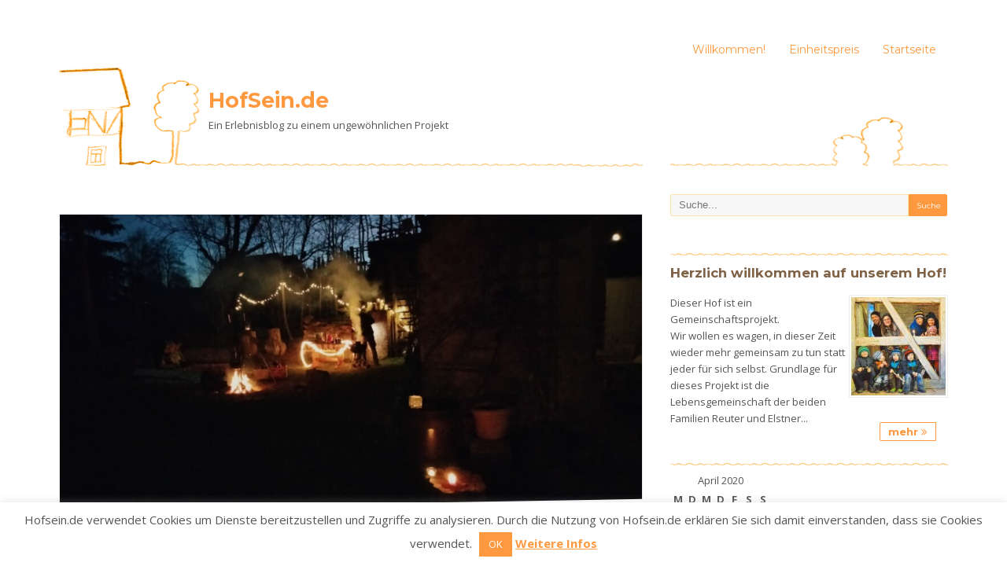

--- FILE ---
content_type: text/html; charset=UTF-8
request_url: https://www.hofsein.de/2020/04/
body_size: 18897
content:
<!DOCTYPE html PUBLIC "-//W3C//DTD XHTML 1.0 Transitional//DE" "http://www.w3.org/TR/xhtml1/DTD/xhtml1-transitional.dtd">
<html xmlns="http://www.w3.org/1999/xhtml" lang="de">
<head profile="http://gmpg.org/xfn/11">
<head>
	<meta charset="UTF-8">
	<meta name="viewport" content="width=device-width, initial-scale=1">
	<link rel="profile" href="http://gmpg.org/xfn/11">
	
	
	
<!-- start: Favicon -->
	<link rel="shortcut icon" type="image/x-icon" href="https://www.hofsein.de/wp-content/themes/hof/img/system/favicon.ico"/>
<!-- end: Favicon -->	

	<meta name='robots' content='max-image-preview:large'/>
<link rel='dns-prefetch' href='//s.w.org'/>

	<link rel="apple-touch-icon" sizes="57x57" href="https://www.hofsein.de/wp-content/themes/hof/img/favicon/xapple-touch-icon-57x57.png.pagespeed.ic.o0YqgtwZP_.webp">
	<link rel="apple-touch-icon" sizes="60x60" href="https://www.hofsein.de/wp-content/themes/hof/img/favicon/xapple-touch-icon-60x60.png.pagespeed.ic.hnTsorChI-.webp">
	<link rel="apple-touch-icon" sizes="72x72" href="https://www.hofsein.de/wp-content/themes/hof/img/favicon/xapple-touch-icon-72x72.png.pagespeed.ic.7MEwBUMKqH.webp">
	<link rel="apple-touch-icon" sizes="76x76" href="https://www.hofsein.de/wp-content/themes/hof/img/favicon/xapple-touch-icon-76x76.png.pagespeed.ic.2oVKLHL2Ul.webp">
	<link rel="apple-touch-icon" sizes="114x114" href="https://www.hofsein.de/wp-content/themes/hof/img/favicon/xapple-touch-icon-114x114.png.pagespeed.ic.si_PhO7nco.webp">
	<link rel="apple-touch-icon" sizes="120x120" href="https://www.hofsein.de/wp-content/themes/hof/img/favicon/xapple-touch-icon-120x120.png.pagespeed.ic.Ay4gv6FTGx.webp">
	<link rel="icon" type="image/png" href="https://www.hofsein.de/wp-content/themes/hof/img/favicon/xfavicon-32x32.png.pagespeed.ic.JwNYJFLZOg.webp" sizes="32x32">
	<link rel="icon" type="image/png" href="https://www.hofsein.de/wp-content/themes/hof/img/favicon/xfavicon-96x96.png.pagespeed.ic.Abvd4W_FbH.webp" sizes="96x96">
	<link rel="icon" type="image/png" href="https://www.hofsein.de/wp-content/themes/hof/img/favicon/xfavicon-16x16.png.pagespeed.ic.I3jdLqCMdI.webp" sizes="16x16">
	<link rel="manifest" href="https://www.hofsein.de/wp-content/themes/hof/img/favicon/manifest.json">
	<link rel="shortcut icon" href="https://www.hofsein.de/wp-content/themes/hof/img/favicon/favicon.ico">
	<meta name="msapplication-TileColor" content="#da532c">
	<meta name="msapplication-config" content="https://www.hofsein.de/wp-content/themes/hof/img/favicon/browserconfig.xml">
	<meta name="theme-color" content="#ffffff">
		<script>var gaProperty='UA-78216016-1';var disableStr='ga-disable-'+gaProperty;if(document.cookie.indexOf(disableStr+'=true')>-1){window[disableStr]=true;}function gaOptout(){document.cookie=disableStr+'=true; expires=Thu, 31 Dec 2099 23:59:59 UTC; path=/';window[disableStr]=true;}</script>


	<script>(function(i,s,o,g,r,a,m){i['GoogleAnalyticsObject']=r;i[r]=i[r]||function(){(i[r].q=i[r].q||[]).push(arguments)},i[r].l=1*new Date();a=s.createElement(o),m=s.getElementsByTagName(o)[0];a.async=1;a.src=g;m.parentNode.insertBefore(a,m)})(window,document,'script','https://www.google-analytics.com/analytics.js','ga');ga('create','UA-78216016-1','auto');ga('send','pageview');ga('set','anonymizeIp',true);</script>
		<script type="text/javascript">window._wpemojiSettings={"baseUrl":"https:\/\/s.w.org\/images\/core\/emoji\/13.1.0\/72x72\/","ext":".png","svgUrl":"https:\/\/s.w.org\/images\/core\/emoji\/13.1.0\/svg\/","svgExt":".svg","source":{"concatemoji":"https:\/\/www.hofsein.de\/wp-includes\/js\/wp-emoji-release.min.js?ver=5.8.12"}};!function(e,a,t){var n,r,o,i=a.createElement("canvas"),p=i.getContext&&i.getContext("2d");function s(e,t){var a=String.fromCharCode;p.clearRect(0,0,i.width,i.height),p.fillText(a.apply(this,e),0,0);e=i.toDataURL();return p.clearRect(0,0,i.width,i.height),p.fillText(a.apply(this,t),0,0),e===i.toDataURL()}function c(e){var t=a.createElement("script");t.src=e,t.defer=t.type="text/javascript",a.getElementsByTagName("head")[0].appendChild(t)}for(o=Array("flag","emoji"),t.supports={everything:!0,everythingExceptFlag:!0},r=0;r<o.length;r++)t.supports[o[r]]=function(e){if(!p||!p.fillText)return!1;switch(p.textBaseline="top",p.font="600 32px Arial",e){case"flag":return s([127987,65039,8205,9895,65039],[127987,65039,8203,9895,65039])?!1:!s([55356,56826,55356,56819],[55356,56826,8203,55356,56819])&&!s([55356,57332,56128,56423,56128,56418,56128,56421,56128,56430,56128,56423,56128,56447],[55356,57332,8203,56128,56423,8203,56128,56418,8203,56128,56421,8203,56128,56430,8203,56128,56423,8203,56128,56447]);case"emoji":return!s([10084,65039,8205,55357,56613],[10084,65039,8203,55357,56613])}return!1}(o[r]),t.supports.everything=t.supports.everything&&t.supports[o[r]],"flag"!==o[r]&&(t.supports.everythingExceptFlag=t.supports.everythingExceptFlag&&t.supports[o[r]]);t.supports.everythingExceptFlag=t.supports.everythingExceptFlag&&!t.supports.flag,t.DOMReady=!1,t.readyCallback=function(){t.DOMReady=!0},t.supports.everything||(n=function(){t.readyCallback()},a.addEventListener?(a.addEventListener("DOMContentLoaded",n,!1),e.addEventListener("load",n,!1)):(e.attachEvent("onload",n),a.attachEvent("onreadystatechange",function(){"complete"===a.readyState&&t.readyCallback()})),(n=t.source||{}).concatemoji?c(n.concatemoji):n.wpemoji&&n.twemoji&&(c(n.twemoji),c(n.wpemoji)))}(window,document,window._wpemojiSettings);</script>
		<style type="text/css">img.wp-smiley,img.emoji{display:inline!important;border:none!important;box-shadow:none!important;height:1em!important;width:1em!important;margin:0 .07em!important;vertical-align:-.1em!important;background:none!important;padding:0!important}</style>
	<link rel='stylesheet' id='wp-block-library-css' href='https://www.hofsein.de/wp-includes/css/dist/block-library/A.style.min.css,qver=5.8.12.pagespeed.cf.oh3cmA1ZSA.css' type='text/css' media='all'/>
<link rel='stylesheet' id='cookie-law-info-css' href='https://www.hofsein.de/wp-content/plugins/cookie-law-info/legacy/public/css/A.cookie-law-info-public.css,qver=3.3.9.1.pagespeed.cf.5m7c7Jutf5.css' type='text/css' media='all'/>
<link rel='stylesheet' id='cookie-law-info-gdpr-css' href='https://www.hofsein.de/wp-content/plugins/cookie-law-info/legacy/public/css/A.cookie-law-info-gdpr.css,qver=3.3.9.1.pagespeed.cf.f-tAEvU-4M.css' type='text/css' media='all'/>
<script type='text/javascript' src='https://www.hofsein.de/wp-includes/js/jquery/jquery.min.js,qver=3.6.0.pagespeed.jm.izqK4d2SK0.js' id='jquery-core-js'></script>
<script type='text/javascript' src='https://www.hofsein.de/wp-includes/js/jquery/jquery-migrate.min.js,qver=3.3.2.pagespeed.jm.Ws-UgblvVg.js' id='jquery-migrate-js'></script>
<script type='text/javascript' id='cookie-law-info-js-extra'>//<![CDATA[
var Cli_Data={"nn_cookie_ids":[],"cookielist":[],"non_necessary_cookies":[],"ccpaEnabled":"","ccpaRegionBased":"","ccpaBarEnabled":"","strictlyEnabled":["necessary","obligatoire"],"ccpaType":"gdpr","js_blocking":"","custom_integration":"","triggerDomRefresh":"","secure_cookies":""};var cli_cookiebar_settings={"animate_speed_hide":"500","animate_speed_show":"500","background":"#fff","border":"#ff993f","border_on":"","button_1_button_colour":"#ff993f","button_1_button_hover":"#cc7a32","button_1_link_colour":"#fff","button_1_as_button":"1","button_1_new_win":"","button_2_button_colour":"#333","button_2_button_hover":"#292929","button_2_link_colour":"#ff993f","button_2_as_button":"","button_2_hidebar":"","button_3_button_colour":"#ff993f","button_3_button_hover":"#cc7a32","button_3_link_colour":"#fff","button_3_as_button":"1","button_3_new_win":"","button_4_button_colour":"#000","button_4_button_hover":"#000000","button_4_link_colour":"#fff","button_4_as_button":"1","button_7_button_colour":"#61a229","button_7_button_hover":"#4e8221","button_7_link_colour":"#fff","button_7_as_button":"1","button_7_new_win":"","font_family":"inherit","header_fix":"","notify_animate_hide":"1","notify_animate_show":"","notify_div_id":"#cookie-law-info-bar","notify_position_horizontal":"right","notify_position_vertical":"bottom","scroll_close":"","scroll_close_reload":"","accept_close_reload":"","reject_close_reload":"","showagain_tab":"1","showagain_background":"#fff","showagain_border":"#000","showagain_div_id":"#cookie-law-info-again","showagain_x_position":"100px","text":"#555555","show_once_yn":"","show_once":"10000","logging_on":"","as_popup":"","popup_overlay":"1","bar_heading_text":"","cookie_bar_as":"banner","popup_showagain_position":"bottom-right","widget_position":"left"};var log_object={"ajax_url":"https:\/\/www.hofsein.de\/wp-admin\/admin-ajax.php"};
//]]></script>
<script src="https://www.hofsein.de/wp-content/plugins,_cookie-law-info,_legacy,_public,_js,_cookie-law-info-public.js,qver==3.3.9.1+themes,_hof,_js,_uikit.min.js.pagespeed.jc.jvgGJVd7HB.js"></script><script>eval(mod_pagespeed_yESo76z5Aw);</script>
<link rel="https://api.w.org/" href="https://www.hofsein.de/wp-json/"/><link rel="EditURI" type="application/rsd+xml" title="RSD" href="https://www.hofsein.de/xmlrpc.php?rsd"/>
<link rel="wlwmanifest" type="application/wlwmanifest+xml" href="https://www.hofsein.de/wp-includes/wlwmanifest.xml"/> 
<meta name="generator" content="WordPress 5.8.12"/>
<!-- SEO -->
<!-- END SEO -->

	
<!-- start: CSS -->
	<link href="https://www.hofsein.de/wp-content/themes/hof/css,_uikit.min.css+style.css+css,_components,_slideshow.min.css.pagespeed.cc.UaGe366Bk_.css" rel="stylesheet" type="text/css"/>
	
	
	
	<link href='https://fonts.googleapis.com/css?family=Montserrat:400,700' rel='stylesheet' type='text/css'>
	<link href='https://fonts.googleapis.com/css?family=Open+Sans:400,700,900' rel='stylesheet' type='text/css'>
<!--- end: CSS -->

<!-- start: JS -->
	<script src="https://ajax.googleapis.com/ajax/libs/jquery/2.2.2/jquery.min.js"></script>
	<script>eval(mod_pagespeed_4KGkxQnYOz);</script>
	<script src="https://www.hofsein.de/wp-content,_themes,_hof,_js,_components,_lightbox.min.js+wp-content,_themes,_hof,_js,_components,_slideshow.min.js+wp-includes,_js,_wp-embed.min.js,qver==5.8.12.pagespeed.jc.I7UvBz3GBR.js"></script><script>eval(mod_pagespeed_BDn1O0aFT3);</script>
	<script>eval(mod_pagespeed_J1CY_hlm4S);</script>
<!--- end: JS -->

</head>

<body class="archive date">

<div class="header-abstand"></div>
<div id="header-menu" class="uk-container uk-container-center uk-margin-top ">
	<div class="uk-grid" data-uk-grid-margin>
                <div class="uk-width-medium-1-1">
					<div class="uk-panel">
						<nav id="navbar_top_container" class="uk-navbar">  <!--Desktop  Navigation -->
							<div class="uk-navbar-flip"><ul id="menu-hauptmenue" class="uk-navbar-nav uk-hidden-small"><li id="menu-item-336" class="menu-item menu-item-type-post_type menu-item-object-page menu-item-336"><a href="https://www.hofsein.de/wer-wir-sind/">Willkommen!</a></li>
<li id="menu-item-2465" class="menu-item menu-item-type-post_type menu-item-object-page menu-item-2465"><a href="https://www.hofsein.de/einheitspreis/">Einheitspreis</a></li>
<li id="menu-item-13" class="menu-item menu-item-type-custom menu-item-object-custom menu-item-home menu-item-13"><a href="http://www.hofsein.de">Startseite</a></li>
</ul></div>							<a href="#mobile_menu" class="uk-navbar-toggle uk-visible-small" data-uk-offcanvas></a>
						</nav>
					</div>
					
					<div id="mobile_menu" class="uk-offcanvas">
						<nav id="navbar_top_container" class="uk-offcanvas-bar uk-navbar">  <!--Desktop  Navigation -->
							<div class="menu-hauptmenue-container"><ul id="menu-hauptmenue-1" class="uk-nav uk-nav-offcanvas"><li class="menu-item menu-item-type-post_type menu-item-object-page menu-item-336"><a href="https://www.hofsein.de/wer-wir-sind/">Willkommen!</a></li>
<li class="menu-item menu-item-type-post_type menu-item-object-page menu-item-2465"><a href="https://www.hofsein.de/einheitspreis/">Einheitspreis</a></li>
<li class="menu-item menu-item-type-custom menu-item-object-custom menu-item-home menu-item-13"><a href="http://www.hofsein.de">Startseite</a></li>
</ul></div>						</nav>
					</div>
					
				</div>
	</div>
</div>


<div id="header-container" class="uk-container uk-container-center">
	<div class="uk-grid" data-uk-grid-margin>
                <div class="uk-width-medium-2-3">
				<a href="https://www.hofsein.de/" rel="home">
					<div class="header-content">
													<h1 class="site-title"><a href="https://www.hofsein.de/" rel="home">HofSein.de</a></h1>
													<p class="site-description uk-hidden-small">Ein Erlebnisblog zu einem ungewöhnlichen Projekt</p>
											</div>
				</a>
				</div>
				<div class="uk-width-medium-1-3">
					<div class="header-sidebar uk-hidden-small">
					</div>
				</div>
	</div>
</div>



<div id="content-container" class="uk-container uk-container-center uk-margin-top uk-margin-large-bottom">
	<div class="uk-grid" data-uk-grid-margin>
                <div class="uk-width-medium-2-3">
					<div class="uk-panel">
										
					<!-- start: Post1 -->		
					
					<article class="uk-article" id="entry-2">
                        <p>
							<div class="caption_container uk-position-relative">
								<a href="https://www.hofsein.de/2025/01/28/zwischen-den-jahren/" title="Zwischen den Jahren">
						<div data-uk-slideshow="{autoplay:true}">
							<ul class="uk-thumbnail uk-slideshow">
							
							<li>
								<img src="https://www.hofsein.de/wp-content/themes/hof/lib/xtimthumb.php,qsrc=https,3A,_,_www.hofsein.de,_wp-content,_uploads,_2025,_01,_IMG_20241229_170531.jpg,aw=800,ah=450.pagespeed.ic.oSf--6GJrS.webp" alt="">
							</li>
							
							<li>
								<img src="https://www.hofsein.de/wp-content/themes/hof/lib/xtimthumb.php,qsrc=https,3A,_,_www.hofsein.de,_wp-content,_uploads,_2025,_01,_IMG_20241227_203401.jpg,aw=800,ah=450.pagespeed.ic.z9xwu6-VxO.webp" alt="">
							</li>
							
							<li>
								<img src="https://www.hofsein.de/wp-content/themes/hof/lib/xtimthumb.php,qsrc=https,3A,_,_www.hofsein.de,_wp-content,_uploads,_2025,_01,_IMG_20241229_170118.jpg,aw=800,ah=450.pagespeed.ic.tqe4_qS9bM.webp" alt="">
							</li>
							
							<li>
								<img src="https://www.hofsein.de/wp-content/themes/hof/lib/xtimthumb.php,qsrc=https,3A,_,_www.hofsein.de,_wp-content,_uploads,_2025,_01,_IMG_20241229_170044.jpg,aw=800,ah=450.pagespeed.ic.2BKYs1MBt0.webp" alt="">
							</li>
							</ul>
						</div></a>								<div class="caption uk-position-absolute">
									<h1 class="uk-article-title">
										<a href="https://www.hofsein.de/2025/01/28/zwischen-den-jahren/">Zwischen den Jahren</a>
									</h1>
								</div>
							</div>	
                        </p>
													<div class="uk-article-meta">Von  Sabine &nbsp;&nbsp;// &nbsp;&nbsp;Vom 28. Januar 2025 &nbsp;&nbsp;// &nbsp;&nbsp;Tags: <a href="https://www.hofsein.de/tag/aussen/" rel="tag">Außen</a> , <a href="https://www.hofsein.de/tag/gedanken/" rel="tag">Gedanken</a></div>
                        						<p>	Schön war´s  &#8211; das war das einstimmige Fazit zu unserem Wintergrillen mit den Nachbarn.
Fest stand für uns, dass wir unsere Nachbarn einladen wollten. Unklar war nur wann… Und so entschieden wir uns für einen Termin „zwischen den Jahren“. Die Einladungen waren gestaltet und verteilt. Und so brannte am 29.12. bei gut kaltem Wetter ein Feuer, über dem Glühwein erwärmt wurde und auf... 
							<br/><a class="button uk-button uk-button-mini uk-float-right uk-margin-right" href="https://www.hofsein.de/2025/01/28/zwischen-den-jahren/" rel="bookmark" title="Zwischen den Jahren"><strong> mehr <i class=uk-icon-angle-double-right></i></strong></a></p>
                    </article>
					
					<!-- end: Post 1 -->
					
					
										
					
					<!-- start: Post2 -->			
					
					<article class="uk-article" id="entry-3">
						<hr class="uk-article-divider" style="margin-top:2px;">
						<div class="uk-grid uk-flex-top" data-uk-grid-margin>
								<div class="uk-width-medium-1-3">
                                    <div class="uk-panel"><a href="https://www.hofsein.de/2024/12/22/unsterblich/" title="UNSTERBLICH"><img class="uk-thumbnail" src="[data-uri]" alt=""> </a></div>
                                </div>
                                <div class="uk-width-medium-2-3 uk-flex-top">
									<h2>
										<a href="https://www.hofsein.de/2024/12/22/unsterblich/">UNSTERBLICH</a>
									</h2>
																			<p class="uk-article-meta">Von  Frank &nbsp;&nbsp;// &nbsp;&nbsp;Vom 22. Dezember 2024 &nbsp;&nbsp;// &nbsp;&nbsp;Tags: <a href="https://www.hofsein.de/tag/gedanken/" rel="tag">Gedanken</a></p>
									                                    <p>
Ein Kind wird geboren. Was für ein unglaublich schönes Ereignis. Neues Leben entsteht. Egal wie die Zeiten sind, egal... <br/><a class="button uk-button uk-button-mini uk-float-right uk-margin-right" href="https://www.hofsein.de/2024/12/22/unsterblich/" rel="bookmark" title="UNSTERBLICH"><strong> mehr <i class=uk-icon-angle-double-right></i></strong></a></p>
                                </div>
								
                        </div>
                    </article>
					
					<!-- end: Post 2 -->
					
										
					
					<!-- start: Post2 -->			
					
					<article class="uk-article" id="entry-4">
						<hr class="uk-article-divider" style="margin-top:2px;">
						<div class="uk-grid uk-flex-top" data-uk-grid-margin>
								<div class="uk-width-medium-1-3">
                                    <div class="uk-panel"><a href="https://www.hofsein.de/2024/12/15/unerwartet/" title="UNERWARTET"><img class="uk-thumbnail" src="https://www.hofsein.de/wp-content/themes/hof/lib/xtimthumb.php,qsrc=https,3A,_,_www.hofsein.de,_wp-content,_uploads,_2020,_12,_unerwartet.jpg,aw=300,ah=200.pagespeed.ic.ZF3oDcYcHz.webp" alt=""> </a></div>
                                </div>
                                <div class="uk-width-medium-2-3 uk-flex-top">
									<h2>
										<a href="https://www.hofsein.de/2024/12/15/unerwartet/">UNERWARTET</a>
									</h2>
																			<p class="uk-article-meta">Von  Frank &nbsp;&nbsp;// &nbsp;&nbsp;Vom 15. Dezember 2024 &nbsp;&nbsp;// &nbsp;&nbsp;Tags: <a href="https://www.hofsein.de/tag/gedanken/" rel="tag">Gedanken</a></p>
									                                    <p>











Nicht alles läuft in unserem Leben wie geplant. Ein unerwartetes Kind. Eine unerwartete Krankheit. Ein unerwartetes... <br/><a class="button uk-button uk-button-mini uk-float-right uk-margin-right" href="https://www.hofsein.de/2024/12/15/unerwartet/" rel="bookmark" title="UNERWARTET"><strong> mehr <i class=uk-icon-angle-double-right></i></strong></a></p>
                                </div>
								
                        </div>
                    </article>
					
					<!-- end: Post 2 -->
					
										
					
					<!-- start: Post2 -->			
					
					<article class="uk-article" id="entry-5">
						<hr class="uk-article-divider" style="margin-top:2px;">
						<div class="uk-grid uk-flex-top" data-uk-grid-margin>
								<div class="uk-width-medium-1-3">
                                    <div class="uk-panel"><a href="https://www.hofsein.de/2024/12/08/unaufhaltsam/" title="UNAUFHALTSAM"><img class="uk-thumbnail" src="[data-uri]" alt=""> </a></div>
                                </div>
                                <div class="uk-width-medium-2-3 uk-flex-top">
									<h2>
										<a href="https://www.hofsein.de/2024/12/08/unaufhaltsam/">UNAUFHALTSAM</a>
									</h2>
																			<p class="uk-article-meta">Von  Frank &nbsp;&nbsp;// &nbsp;&nbsp;Vom 8. Dezember 2024 &nbsp;&nbsp;// &nbsp;&nbsp;Tags: <a href="https://www.hofsein.de/tag/gedanken/" rel="tag">Gedanken</a></p>
									                                    <p>Es ist ein sehr langer und beschwerlicher Weg vom Zweistromland ins alte Israel, vor allem auf dem Rücken eines Kamels.... <br/><a class="button uk-button uk-button-mini uk-float-right uk-margin-right" href="https://www.hofsein.de/2024/12/08/unaufhaltsam/" rel="bookmark" title="UNAUFHALTSAM"><strong> mehr <i class=uk-icon-angle-double-right></i></strong></a></p>
                                </div>
								
                        </div>
                    </article>
					
					<!-- end: Post 2 -->
					
										
					
					<!-- start: Post2 -->			
					
					<article class="uk-article" id="entry-6">
						<hr class="uk-article-divider" style="margin-top:2px;">
						<div class="uk-grid uk-flex-top" data-uk-grid-margin>
								<div class="uk-width-medium-1-3">
                                    <div class="uk-panel"><a href="https://www.hofsein.de/2024/12/01/1-advent/" title="UNFASSBAR"><img class="uk-thumbnail" src="https://www.hofsein.de/wp-content/themes/hof/lib/xtimthumb.php,qsrc=https,3A,_,_www.hofsein.de,_wp-content,_uploads,_2020,_11,_Fensterbilder-Advent-01.jpg,aw=300,ah=200.pagespeed.ic.5U8F6CkG_b.webp" alt=""> </a></div>
                                </div>
                                <div class="uk-width-medium-2-3 uk-flex-top">
									<h2>
										<a href="https://www.hofsein.de/2024/12/01/1-advent/">UNFASSBAR</a>
									</h2>
																			<p class="uk-article-meta">Von  Frank &nbsp;&nbsp;// &nbsp;&nbsp;Vom 1. Dezember 2024 &nbsp;&nbsp;// &nbsp;&nbsp;Tags: <a href="https://www.hofsein.de/tag/gedanken/" rel="tag">Gedanken</a></p>
									                                    <p>Wie bitte? Was soll das? Eine Frau, die schwanger wird ohne Sex? Eine Schwangerschaft, die der „Heilige Geist“ veranlasst... <br/><a class="button uk-button uk-button-mini uk-float-right uk-margin-right" href="https://www.hofsein.de/2024/12/01/1-advent/" rel="bookmark" title="UNFASSBAR"><strong> mehr <i class=uk-icon-angle-double-right></i></strong></a></p>
                                </div>
								
                        </div>
                    </article>
					
					<!-- end: Post 2 -->
					
										
					
					<!-- start: Post2 -->			
					
					<article class="uk-article" id="entry-7">
						<hr class="uk-article-divider" style="margin-top:2px;">
						<div class="uk-grid uk-flex-top" data-uk-grid-margin>
								<div class="uk-width-medium-1-3">
                                    <div class="uk-panel"><a href="https://www.hofsein.de/2024/11/25/was-steckt-hier-dahinter/" title="Was steckt hier dahinter?"><img class="uk-thumbnail" src="https://www.hofsein.de/wp-content/themes/hof/lib/xtimthumb.php,qsrc=https,3A,_,_www.hofsein.de,_wp-content,_uploads,_2020,_11,_photo_2020-11-25_20-54-56.jpg,aw=300,ah=200.pagespeed.ic.ERm6myPJ-Q.webp" alt=""> </a></div>
                                </div>
                                <div class="uk-width-medium-2-3 uk-flex-top">
									<h2>
										<a href="https://www.hofsein.de/2024/11/25/was-steckt-hier-dahinter/">Was steckt hier dahinter?</a>
									</h2>
																			<p class="uk-article-meta">Von  Frank &nbsp;&nbsp;// &nbsp;&nbsp;Vom 25. November 2024 &nbsp;&nbsp;// &nbsp;&nbsp;Tags: <a href="https://www.hofsein.de/tag/gedanken/" rel="tag">Gedanken</a></p>
									                                    <p>In der Adventzeit werden jedes Jahr viele Türchen geöffnet. Wir haben erstmal unsere 4 &#8222;Türchen&#8220; zur Hauptstraße... <br/><a class="button uk-button uk-button-mini uk-float-right uk-margin-right" href="https://www.hofsein.de/2024/11/25/was-steckt-hier-dahinter/" rel="bookmark" title="Was steckt hier dahinter?"><strong> mehr <i class=uk-icon-angle-double-right></i></strong></a></p>
                                </div>
								
                        </div>
                    </article>
					
					<!-- end: Post 2 -->
					
										
					
					<!-- start: Post2 -->			
					
					<article class="uk-article" id="entry-8">
						<hr class="uk-article-divider" style="margin-top:2px;">
						<div class="uk-grid uk-flex-top" data-uk-grid-margin>
								<div class="uk-width-medium-1-3">
                                    <div class="uk-panel"><a href="https://www.hofsein.de/2023/04/01/feuerholz/" title="Feuerholz"><img class="uk-thumbnail" src="https://www.hofsein.de/wp-content/themes/hof/lib/xtimthumb.php,qsrc=https,3A,_,_www.hofsein.de,_wp-content,_uploads,_2023,_03,_20230321_120750.jpg,aw=300,ah=200.pagespeed.ic.Wom0Umpczz.webp" alt=""> </a></div>
                                </div>
                                <div class="uk-width-medium-2-3 uk-flex-top">
									<h2>
										<a href="https://www.hofsein.de/2023/04/01/feuerholz/">Feuerholz</a>
									</h2>
																			<p class="uk-article-meta">Von  Frank &nbsp;&nbsp;// &nbsp;&nbsp;Vom 1. April 2023 &nbsp;&nbsp;// &nbsp;&nbsp;Tags: <a href="https://www.hofsein.de/tag/aussen/" rel="tag">Außen</a></p>
									                                    <p>Aktuell sind wir sehr dankbar, dass wir für unsere Heizung unabhängig von Preissteigerungen und anderen Engpässen sind.... <br/><a class="button uk-button uk-button-mini uk-float-right uk-margin-right" href="https://www.hofsein.de/2023/04/01/feuerholz/" rel="bookmark" title="Feuerholz"><strong> mehr <i class=uk-icon-angle-double-right></i></strong></a></p>
                                </div>
								
                        </div>
                    </article>
					
					<!-- end: Post 2 -->
					
										
					
					<!-- start: Post2 -->			
					
					<article class="uk-article" id="entry-9">
						<hr class="uk-article-divider" style="margin-top:2px;">
						<div class="uk-grid uk-flex-top" data-uk-grid-margin>
								<div class="uk-width-medium-1-3">
                                    <div class="uk-panel"><a href="https://www.hofsein.de/2023/03/21/dachhaut/" title="Dachhaut"><img class="uk-thumbnail" src="https://www.hofsein.de/wp-content/themes/hof/lib/xtimthumb.php,qsrc=https,3A,_,_www.hofsein.de,_wp-content,_uploads,_2023,_03,_20230102_151616.jpg,aw=300,ah=200.pagespeed.ic.OTFNoqwnse.webp" alt=""> </a></div>
                                </div>
                                <div class="uk-width-medium-2-3 uk-flex-top">
									<h2>
										<a href="https://www.hofsein.de/2023/03/21/dachhaut/">Dachhaut</a>
									</h2>
																			<p class="uk-article-meta">Von  Frank &nbsp;&nbsp;// &nbsp;&nbsp;Vom 21. März 2023 &nbsp;&nbsp;// &nbsp;&nbsp;Tags: <a href="https://www.hofsein.de/tag/aussen/" rel="tag">Außen</a> , <a href="https://www.hofsein.de/tag/bau/" rel="tag">Bau</a> , <a href="https://www.hofsein.de/tag/dach/" rel="tag">Dach</a></p>
									                                    <p>Nun wird es endlich Frühling und uns zieht es nach Draussen. Auf dem Hof haben wir unsere ersten Aussenarbeiten aber schon... <br/><a class="button uk-button uk-button-mini uk-float-right uk-margin-right" href="https://www.hofsein.de/2023/03/21/dachhaut/" rel="bookmark" title="Dachhaut"><strong> mehr <i class=uk-icon-angle-double-right></i></strong></a></p>
                                </div>
								
                        </div>
                    </article>
					
					<!-- end: Post 2 -->
					
										
					
					<!-- start: Post2 -->			
					
					<article class="uk-article" id="entry-10">
						<hr class="uk-article-divider" style="margin-top:2px;">
						<div class="uk-grid uk-flex-top" data-uk-grid-margin>
								<div class="uk-width-medium-1-3">
                                    <div class="uk-panel"><a href="https://www.hofsein.de/2022/12/02/weihnachstpreis/" title="Weihnachstpreis"><img class="uk-thumbnail" src="https://www.hofsein.de/wp-content/themes/hof/lib/xtimthumb.php,qsrc=https,3A,_,_www.hofsein.de,_wp-content,_uploads,_2018,_11,_Weihnachtspreis-2018-logo-2.jpg,aw=300,ah=200.pagespeed.ic.VtROWXGY7q.webp" alt=""> </a></div>
                                </div>
                                <div class="uk-width-medium-2-3 uk-flex-top">
									<h2>
										<a href="https://www.hofsein.de/2022/12/02/weihnachstpreis/">Weihnachstpreis</a>
									</h2>
																			<p class="uk-article-meta">Von  Frank &nbsp;&nbsp;// &nbsp;&nbsp;Vom 2. Dezember 2022 &nbsp;&nbsp;// &nbsp;&nbsp;Tags: <a href="https://www.hofsein.de/tag/einheitspreis/" rel="tag">Einheitspreis</a> , <a href="https://www.hofsein.de/tag/kuhstall/" rel="tag">Kuhstall</a></p>
									                                    <p>Herzliche Einladung zu einem besonderen Einheitspreis. Den 2. Adventsabend wollen wir in einem weihnachtlichen Rahmen verbringen,... <br/><a class="button uk-button uk-button-mini uk-float-right uk-margin-right" href="https://www.hofsein.de/2022/12/02/weihnachstpreis/" rel="bookmark" title="Weihnachstpreis"><strong> mehr <i class=uk-icon-angle-double-right></i></strong></a></p>
                                </div>
								
                        </div>
                    </article>
					
					<!-- end: Post 2 -->
					
										
					
					<!-- start: Post2 -->			
					
					<article class="uk-article" id="entry-11">
						<hr class="uk-article-divider" style="margin-top:2px;">
						<div class="uk-grid uk-flex-top" data-uk-grid-margin>
								<div class="uk-width-medium-1-3">
                                    <div class="uk-panel"><a href="https://www.hofsein.de/2022/11/02/feuer-und-flamme/" title="Feuer und Flamme"><img class="uk-thumbnail" src="https://www.hofsein.de/wp-content/themes/hof/lib/xtimthumb.php,qsrc=https,3A,_,_www.hofsein.de,_wp-content,_uploads,_2020,_10,_Feuer-und-Flamme.jpg,aw=300,ah=200.pagespeed.ic.-Ein6ubw7d.webp" alt=""> </a></div>
                                </div>
                                <div class="uk-width-medium-2-3 uk-flex-top">
									<h2>
										<a href="https://www.hofsein.de/2022/11/02/feuer-und-flamme/">Feuer und Flamme</a>
									</h2>
																			<p class="uk-article-meta">Von  Frank &nbsp;&nbsp;// &nbsp;&nbsp;Vom 2. November 2022 &nbsp;&nbsp;// &nbsp;&nbsp;Tags: <a href="https://www.hofsein.de/tag/aussen/" rel="tag">Außen</a> , <a href="https://www.hofsein.de/tag/gedanken/" rel="tag">Gedanken</a></p>
									                                    <p>Wir sind nach 2 Jahren endlich wieder Feuer und Flamme für ein kleines Hoffest mit Nachbarn und Freunden. Mit Stockbrot,... <br/><a class="button uk-button uk-button-mini uk-float-right uk-margin-right" href="https://www.hofsein.de/2022/11/02/feuer-und-flamme/" rel="bookmark" title="Feuer und Flamme"><strong> mehr <i class=uk-icon-angle-double-right></i></strong></a></p>
                                </div>
								
                        </div>
                    </article>
					
					<!-- end: Post 2 -->
					
					<div class="uk-margin-top"></div>										
					</div>
				</div>
				<div class="uk-width-medium-1-3">
					<div id="widget-area" class="uk-panel">
						
		<div class="widget">
<form role="search" method="get" id="searchform" class="searchform" action="https://www.hofsein.de/">
				<div>
					<label class="screen-reader-text" for="s"></label>
					<input type="text" placeholder="Suche..." value="" name="s" id="s"/>
					<input class="search" type="submit" id="searchsubmit" value="Suche"/>
				</div>
</form></div><div class="widget_text widget"><div class="textwidget custom-html-widget"><div class="textwidget custom-html-widget"><a href=" https://www.hofsein.de/wer-wir-sind/" rel="bookmark" title="Wer wir sind"><h2 class="uk-margin-small-top">Herzlich willkommen auf unserem Hof!</h2></a>

<img class="uk-thumbnail uk-float-right uk-margin-smallleft uk-margin-small-bottom" src="https://www.hofsein.de/wp-content/themes/hof/lib/xtimthumb.php,qsrc=https,3A,_,_www.hofsein.de,_wp-content,_uploads,_2016,_05,_Weihnachten_klein.jpg,aw=120,ah=125.pagespeed.ic.IBF8pE5RsY.webp" alt="">

Dieser Hof ist ein Gemeinschaftsprojekt.<br> Wir wollen es wagen, in dieser Zeit wieder mehr gemeinsam zu tun statt jeder für sich selbst. Grundlage für dieses Projekt ist die Lebensgemeinschaft der beiden Familien Reuter und Elstner...

<a class="button uk-button uk-button-mini uk-float-right uk-margin-right uk-margin-top" href="https://www.hofsein.de/wer-wir-sind/" rel="bookmark" title="Wer wir sind"><strong>   mehr <i class="uk-icon-angle-double-right"></i></strong></a></div></div></div><div class="widget"><div class="widget"><div id="calendar_wrap" class="calendar_wrap"><table id="wp-calendar" class="wp-calendar-table">
	<caption>April 2020</caption>
	<thead>
	<tr>
		<th scope="col" title="Montag">M</th>
		<th scope="col" title="Dienstag">D</th>
		<th scope="col" title="Mittwoch">M</th>
		<th scope="col" title="Donnerstag">D</th>
		<th scope="col" title="Freitag">F</th>
		<th scope="col" title="Samstag">S</th>
		<th scope="col" title="Sonntag">S</th>
	</tr>
	</thead>
	<tbody>
	<tr>
		<td colspan="2" class="pad">&nbsp;</td><td>1</td><td>2</td><td>3</td><td>4</td><td>5</td>
	</tr>
	<tr>
		<td>6</td><td><a href="https://www.hofsein.de/2020/04/07/" aria-label="Beiträge veröffentlicht am 7. April 2020">7</a></td><td>8</td><td>9</td><td>10</td><td>11</td><td>12</td>
	</tr>
	<tr>
		<td>13</td><td>14</td><td>15</td><td>16</td><td>17</td><td>18</td><td>19</td>
	</tr>
	<tr>
		<td>20</td><td>21</td><td>22</td><td>23</td><td>24</td><td>25</td><td>26</td>
	</tr>
	<tr>
		<td>27</td><td>28</td><td>29</td><td>30</td>
		<td class="pad" colspan="3">&nbsp;</td>
	</tr>
	</tbody>
	</table><nav aria-label="Vorherige und nächste Monate" class="wp-calendar-nav">
		<span class="wp-calendar-nav-prev"><a href="https://www.hofsein.de/2020/03/">&laquo; März</a></span>
		<span class="pad">&nbsp;</span>
		<span class="wp-calendar-nav-next"><a href="https://www.hofsein.de/2020/05/">Mai &raquo;</a></span>
	</nav></div></div><div class="widget"><div class="widget-title"><h3>Schon gelesen&#8230;?</h3></div>	<table class="uk-table uk-table-justify hof-striped">
	
	<!--The Loop starts-->
	
	
			<tr class="">
				<td style="width: 90px;">
					<a href="https://www.hofsein.de/2019/06/07/fruehlingserwachen/" title="Frühlingserwachen"><img class="uk-thumbnail" src="https://www.hofsein.de/wp-content/themes/hof/lib/timthumb.php?src=https://www.hofsein.de/wp-content/uploads/2019/06/IMG_20190323_112840.jpg&w=85&h=85" alt=""> </a>				</td>
				<td class="">
					<a href="https://www.hofsein.de/2019/06/07/fruehlingserwachen/"><h3>Frühlingserwachen</h3></a>
					<div class="uk-article-meta" style="margin:-10px 0 -10px;">Von  Sabine &nbsp;&nbsp;// &nbsp;&nbsp;Vom 07.06.2019 </div>
					<br/><a class="button uk-button uk-button-mini uk-float-right uk-margin-right" href="https://www.hofsein.de/2019/06/07/fruehlingserwachen/" rel="bookmark" title="Frühlingserwachen"><strong> mehr <i class=uk-icon-angle-double-right></i></strong></a>					<div class="uk-article-meta"></div>
					
				</td>
			</tr>
   			
					<!--The Loop starts-->
	
	
			<tr class="">
				<td style="width: 90px;">
					<a href="https://www.hofsein.de/2016/04/20/fenster/" title="Fenster"><img class="uk-thumbnail" src="https://www.hofsein.de/wp-content/themes/hof/lib/timthumb.php?src=https://www.hofsein.de/wp-content/uploads/2016/05/IMG_20160319_173112.jpg&w=85&h=85" alt=""> </a>				</td>
				<td class="">
					<a href="https://www.hofsein.de/2016/04/20/fenster/"><h3>Fenster</h3></a>
					<div class="uk-article-meta" style="margin:-10px 0 -10px;">Von  Frank &nbsp;&nbsp;// &nbsp;&nbsp;Vom 20.04.2016 </div>
					<br/><a class="button uk-button uk-button-mini uk-float-right uk-margin-right" href="https://www.hofsein.de/2016/04/20/fenster/" rel="bookmark" title="Fenster"><strong> mehr <i class=uk-icon-angle-double-right></i></strong></a>					<div class="uk-article-meta"></div>
					
				</td>
			</tr>
   			
					<!--The Loop ends-->
	 </table>				
	<div class="widget"><div class="widget-title"><h3>Tags:</h3></div><div class="tagcloud"><a href="https://www.hofsein.de/tag/aussen/" class="tag-cloud-link tag-link-10 tag-link-position-1" style="font-size: 21.884297520661pt;" aria-label="Außen (62 Einträge)">Außen</a>
<a href="https://www.hofsein.de/tag/bau/" class="tag-cloud-link tag-link-8 tag-link-position-2" style="font-size: 22pt;" aria-label="Bau (63 Einträge)">Bau</a>
<a href="https://www.hofsein.de/tag/dach/" class="tag-cloud-link tag-link-9 tag-link-position-3" style="font-size: 14.942148760331pt;" aria-label="Dach (15 Einträge)">Dach</a>
<a href="https://www.hofsein.de/tag/einheitspreis/" class="tag-cloud-link tag-link-12 tag-link-position-4" style="font-size: 8pt;" aria-label="Einheitspreis (3 Einträge)">Einheitspreis</a>
<a href="https://www.hofsein.de/tag/gedanken/" class="tag-cloud-link tag-link-13 tag-link-position-5" style="font-size: 15.636363636364pt;" aria-label="Gedanken (17 Einträge)">Gedanken</a>
<a href="https://www.hofsein.de/tag/innenausbau/" class="tag-cloud-link tag-link-6 tag-link-position-6" style="font-size: 18.760330578512pt;" aria-label="Innenausbau (33 Einträge)">Innenausbau</a>
<a href="https://www.hofsein.de/tag/kuhstall/" class="tag-cloud-link tag-link-5 tag-link-position-7" style="font-size: 16.099173553719pt;" aria-label="Kuhstall (19 Einträge)">Kuhstall</a>
<a href="https://www.hofsein.de/tag/wohnbereich/" class="tag-cloud-link tag-link-11 tag-link-position-8" style="font-size: 16.099173553719pt;" aria-label="Wohnbereich (19 Einträge)">Wohnbereich</a></div>
</div>					</div>
				</div>
	</div>
</div>	


<div id="footer-container" class="uk-container uk-container-center">
	<div class="uk-grid" data-uk-grid-margin>
                <div class="uk-width-medium-1-1">
					<ul class="footer-menu">
						<li>
							<a href="#impressum" data-uk-modal>IMPRESSUM</a>
						</li>
						<li>
							<a href="/datenschutzerklaerung">DATENSCHUTZ</a>
						</li>
						<li>
							<form name="hof_loginform" id="loginform" action="https://www.hofsein.de/wp-login.php" method="post">
				<input type="text" name="log" id="user-login" class="input-text" value="" placeholder="Benutzer" size="20" tabindex="10"/>
				<input type="password" name="pwd" id="user-pass" class="input-text" value="" placeholder="Passwort" size="20" tabindex="20"/>
				<input type="submit" name="wp-submit" id="wp-submit" class="button-primary" value="Anmelden" tabindex="100"/>
				<input type="hidden" name="redirect-to" value="https://www.hofsein.de/2020/04/"/>
			  </form>						</li>
						</ul>
				</div>
	</div>
	<div class="uk-grid  uk-flex-center" data-uk-grid-margin>
                <div class="uk-width-medium-1-4">
					Copyright &copy; 2026 Hofsein.de </div>
				</div>
	</div>
</div>





<div id="impressum" class="uk-modal">
    <div class="uk-modal-dialog">
		<a class="uk-modal-close uk-close"></a>
		<h2>Impressum</h2><p>Konrad Elstner und Frank Reuter<br/>St. Niclaser Hauptstraße 82<br/>08132 Mülsen</p><p>Telefon: 0163-7352246<br/>E-Mail: <a href="&#109;&#097;&#105;&#108;&#116;&#111;&#058;&#105;&#110;&#102;&#111;&#064;&#104;&#111;&#102;&#115;&#101;&#105;&#110;&#046;&#100;&#101;">&#105;&#110;&#102;&#111;&#064;&#104;&#111;&#102;&#115;&#101;&#105;&#110;&#046;&#100;&#101;</a><br/></p><br/><br/><h2>Disclaimer – rechtliche Hinweise</h2>§ 1 Haftungsbeschränkung<br/>Die Inhalte dieser Website werden mit größtmöglicher Sorgfalt erstellt. DerAnbieter übernimmt jedoch keine Gewähr für die Richtigkeit, Vollständigkeitund Aktualität der bereitgestellten Inhalte. Die Nutzung der Inhalte derWebsite erfolgt auf eigene Gefahr des Nutzers. Namentlich gekennzeichneteBeiträge geben die Meinung des jeweiligen Autors und nicht immer die Meinungdes Anbieters wieder. Mit der reinen Nutzung der Website des Anbieters kommtkeinerlei Vertragsverhältnis zwischen dem Nutzer und dem Anbieter zustande.<br/><br/>§ 2 Externe Links<br/>Diese Website enthält Verknüpfungen zu Websites Dritter ("externe Links").Diese Websites unterliegen der Haftung der jeweiligen Betreiber. DerAnbieter hat bei der erstmaligen Verknüpfung der externen Links die fremdenInhalte daraufhin überprüft, ob etwaige Rechtsverstöße bestehen. Zu demZeitpunkt waren keine Rechtsverstöße ersichtlich. Der Anbieter hat keinerleiEinfluss auf die aktuelle und zukünftige Gestaltung und auf die Inhalte derverknüpften Seiten. Das Setzen von externen Links bedeutet nicht, dass sichder Anbieter die hinter dem Verweis oder Link liegenden Inhalte zu Eigenmacht. Eine ständige Kontrolle der externen Links ist für den Anbieter ohnekonkrete Hinweise auf Rechtsverstöße nicht zumutbar. Bei Kenntnis vonRechtsverstößen werden jedoch derartige externe Links unverzüglich gelöscht.<br/><br/>§ 3 Urheber- und Leistungsschutzrechte<br/>Die auf dieser Website veröffentlichten Inhalte unterliegen dem deutschenUrheber- und Leistungsschutzrecht. Jede vom deutschen Urheber- undLeistungsschutzrecht nicht zugelassene Verwertung bedarf der vorherigenschriftlichen Zustimmung des Anbieters oder jeweiligen Rechteinhabers. Diesgilt insbesondere für Vervielfältigung, Bearbeitung, Übersetzung,Einspeicherung, Verarbeitung bzw. Wiedergabe von Inhalten in Datenbankenoder anderen elektronischen Medien und Systemen. Inhalte und Rechte Drittersind dabei als solche gekennzeichnet. Die unerlaubte Vervielfältigung oderWeitergabe einzelner Inhalte oder kompletter Seiten ist nicht gestattet undstrafbar. Lediglich die Herstellung von Kopien und Downloads für denpersönlichen, privaten und nicht kommerziellen Gebrauch ist erlaubt.<br/><br/>Die Darstellung dieser Website in fremden Frames ist nur mit schriftlicherErlaubnis zulässig.<br/><br/>§ 4 Besondere Nutzungsbedingungen<br/>Soweit besondere Bedingungen für einzelne Nutzungen dieser Website von denvorgenannten Paragraphen abweichen, wird an entsprechender Stelleausdrücklich darauf hingewiesen. In diesem Falle gelten im jeweiligenEinzelfall die besonderen Nutzungsbedingungen.<br/><p>Quelle: Impressum-Vorlage von <a href="http://www.juraforum.de/">www.juraforum.de</a></p><br/><br/><h2>Datenschutzerklärung:</h2><p><strong>Datenschutz</strong><br/>Nachfolgend möchten wir Sie über unsere Datenschutzerklärung informieren. Sie finden hier Informationen über die Erhebung und Verwendung persönlicher Daten bei der Nutzung unserer Webseite. Wir beachten dabei das für Deutschland geltende Datenschutzrecht. Sie können diese Erklärung jederzeit auf unserer Webseite abrufen. <br/><br/>Wir weisen ausdrücklich darauf hin, dass die Datenübertragung im Internet (z.B. bei der Kommunikation per E-Mail) Sicherheitslücken aufweisen und nicht lückenlos vor dem Zugriff durch Dritte geschützt werden kann. <br/><br/>Die Verwendung der Kontaktdaten unseres Impressums zur gewerblichen Werbung ist ausdrücklich nicht erwünscht, es sei denn wir hatten zuvor unsere schriftliche Einwilligung erteilt oder es besteht bereits eine Geschäftsbeziehung. Der Anbieter und alle auf dieser Website genannten Personen widersprechen hiermit jeder kommerziellen Verwendung und Weitergabe ihrer Daten.<br/><br/><strong>Personenbezogene Daten</strong><br/>Sie können unsere Webseite ohne Angabe personenbezogener Daten besuchen. Soweit auf unseren Seiten personenbezogene Daten (wie Name, Anschrift oder E-Mail Adresse) erhoben werden, erfolgt dies, soweit möglich, auf freiwilliger Basis. Diese Daten werden ohne Ihre ausdrückliche Zustimmung nicht an Dritte weitergegeben. Sofern zwischen Ihnen und uns ein Vertragsverhältnis begründet, inhaltlich ausgestaltet oder geändert werden soll oder Sie an uns eine Anfrage stellen, erheben und verwenden wir personenbezogene Daten von Ihnen, soweit dies zu diesen Zwecken erforderlich ist (Bestandsdaten). Wir erheben, verarbeiten und nutzen personenbezogene Daten soweit dies erforderlich ist, um Ihnen die Inanspruchnahme des Webangebots zu ermöglichen (Nutzungsdaten). Sämtliche personenbezogenen Daten werden nur solange gespeichert wie dies für den genannten Zweck (Bearbeitung Ihrer Anfrage oder Abwicklung eines Vertrags) erforderlich ist. Hierbei werden steuer- und handelsrechtliche Aufbewahrungsfristen berücksichtigt. Auf Anordnung der zuständigen Stellen dürfen wir im Einzelfall Auskunft über diese Daten (Bestandsdaten) erteilen, soweit dies für Zwecke der Strafverfolgung, zur Gefahrenabwehr, zur Erfüllung der gesetzlichen Aufgaben der Verfassungsschutzbehörden oder des Militärischen Abschirmdienstes oder zur Durchsetzung der Rechte am geistigen Eigentum erforderlich ist.</p><p><strong>Kommentarfunktionen</strong><br/>Im Rahmen der Kommentarfunktion erheben wir personenbezogene Daten (z.B. Name, E-Mail) im Rahmen Ihrer Kommentierung zu einem Beitrag nur in dem Umfang wie Sie ihn uns mitgeteilt haben. Bei der Veröffentlichung eines Kommentars wird die von Ihnen angegebene Email-Adresse gespeichert, aber nicht veröffentlicht. Ihr Name wird veröffentlicht, wenn Sie nicht unter Pseudonym geschrieben haben.</p><p><strong>Datenschutzerklärung für den Webanalysedienst Google Analytics</strong><br/>Diese Website benutzt Google Analytics, einen Webanalysedienst der Google Inc. ("Google"). Google Analytics verwendet sog. "Cookies", Textdateien, die auf Ihrem Computer gespeichert werden und die eine Analyse der Benutzung der Website durch Sie ermöglichen. Die durch den Cookie erzeugten Informationen über Ihre Benutzung dieser Website werden in der Regel an einen Server von Google in den USA übertragen und dort gespeichert. Wir haben die IP-Anonymisierung aktiviert. Auf dieser Webseite wird Ihre IP-Adresse von Google daher innerhalb von Mitgliedstaaten der Europäischen Union oder in anderen Vertragsstaaten des Abkommens über den Europäischen Wirtschaftsraum zuvor gekürzt. Nur in Ausnahmefällen wird die volle IP-Adresse an einen Server von Google in den USA übertragen und dort gekürzt. Im Auftrag des Betreibers dieser Website wird Google diese Informationen benutzen, um Ihre Nutzung der Website auszuwerten, um Reports über die Websiteaktivitäten zusammenzustellen und um weitere mit der Websitenutzung und der Internetnutzung verbundene Dienstleistungen gegenüber dem Websitebetreiber zu erbringen. Die im Rahmen von Google Analytics von Ihrem Browser übermittelte IP-Adresse wird nicht mit anderen Daten von Google zusammengeführt. Sie können die Speicherung der Cookies durch eine entsprechende Einstellung Ihrer Browser-Software verhindern; wir weisen Sie jedoch darauf hin, dass Sie in diesem Fall gegebenenfalls nicht sämtliche Funktionen dieser Website vollumfänglich werden nutzen können. Sie können darüber hinaus die Erfassung der durch das Cookie erzeugten und auf Ihre Nutzung der Website bezogenen Daten (inkl. Ihrer IP-Adresse) an Google sowie die Verarbeitung dieser Daten durch Google verhindern, indem sie das unter dem folgenden Link verfügbare Browser-Plugin herunterladen und installieren: <a href="http://tools.google.com/dlpage/gaoptout?hl=de" rel="nofollow">http://tools.google.com/dlpage/gaoptout?hl=de</a></p><p><strong>Datenschutzerklärung für die Nutzung von dem Webmessagedienst twitter.com</strong><br/>Wir haben auf unserer Webseite auch den Webmessagedienst twitter.com integriert. Dieser wird durch die Twitter Inc., 1355 Market St, Suite 900, San Francisco, CA 94103, USA bereitgestellt. Twitter bietet die sog. „Tweet“ – Funktion an. Damit kann man 140 Zeichen lange Nachrichten auch mit Webseitenlinks in seinem eigenen Twitteraccount veröffentlichen. Wenn Sie die „Tweet“-Funktion von Twitter auf unseren Webseiten nutzen, wird die jeweilige Webseite mit Ihrem Account auf Twitter verknüpft und dort ggf. öffentlich bekannt gegeben. Hierbei werden auch Daten an Twitter übertragen.<br/>Von dem Inhalt der übermittelten Daten und deren Nutzung durch Twitter erhalten wir keine Kenntnis. Konsultieren Sie daher für weitere Informationen die Datenschutzerklärung von Twitter: <a href="http://twitter.com/privacy" rel="nofollow">http://twitter.com/privacy</a><br/>Twitter bietet Ihnen unter nachfolgendem Link die Möglichkeit, Ihre Datenschutzeinstellungen selbst festzulegen: <a href="http://twitter.com/account/settings" rel="nofollow">http://twitter.com/account/settings</a>.</p><p><strong>Auskunftsrecht</strong><br/>Sie haben das jederzeitige Recht, sich unentgeltlich und unverzüglich über die zu Ihrer Person erhobenen Daten zu erkundigen. Sie haben das jederzeitige Recht, Ihre Zustimmung zur Verwendung Ihrer angegeben persönlichen Daten mit Wirkung für die Zukunft zu widerrufen. Zur Auskunftserteilung wenden Sie sich bitte an den Anbieter unter den Kontaktdaten im Impressum.</p> 
	</div>
</div>

<!--googleoff: all--><div id="cookie-law-info-bar" data-nosnippet="true"><span>Hofsein.de verwendet Cookies um Dienste bereitzustellen und Zugriffe zu analysieren. Durch die Nutzung von Hofsein.de erklären Sie sich damit einverstanden, dass sie Cookies verwendet. <a role='button' data-cli_action="accept" id="cookie_action_close_header" class="medium cli-plugin-button cli-plugin-main-button cookie_action_close_header cli_action_button wt-cli-accept-btn">OK</a> <a href="http://www.hofsein.de/datenschutzerklaerung/" id="CONSTANT_OPEN_URL" class="cli-plugin-main-link">Weitere Infos</a></span></div><div id="cookie-law-info-again" data-nosnippet="true"><span id="cookie_hdr_showagain">DATENSCHUTZ</span></div><div class="cli-modal" data-nosnippet="true" id="cliSettingsPopup" tabindex="-1" role="dialog" aria-labelledby="cliSettingsPopup" aria-hidden="true">
  <div class="cli-modal-dialog" role="document">
	<div class="cli-modal-content cli-bar-popup">
		  <button type="button" class="cli-modal-close" id="cliModalClose">
			<svg class="" viewBox="0 0 24 24"><path d="M19 6.41l-1.41-1.41-5.59 5.59-5.59-5.59-1.41 1.41 5.59 5.59-5.59 5.59 1.41 1.41 5.59-5.59 5.59 5.59 1.41-1.41-5.59-5.59z"></path><path d="M0 0h24v24h-24z" fill="none"></path></svg>
			<span class="wt-cli-sr-only">Schließen</span>
		  </button>
		  <div class="cli-modal-body">
			<div class="cli-container-fluid cli-tab-container">
	<div class="cli-row">
		<div class="cli-col-12 cli-align-items-stretch cli-px-0">
			<div class="cli-privacy-overview">
				<h4>Privacy Overview</h4>				<div class="cli-privacy-content">
					<div class="cli-privacy-content-text">This website uses cookies to improve your experience while you navigate through the website. Out of these, the cookies that are categorized as necessary are stored on your browser as they are essential for the working of basic functionalities of the website. We also use third-party cookies that help us analyze and understand how you use this website. These cookies will be stored in your browser only with your consent. You also have the option to opt-out of these cookies. But opting out of some of these cookies may affect your browsing experience.</div>
				</div>
				<a class="cli-privacy-readmore" aria-label="Mehr anzeigen" role="button" data-readmore-text="Mehr anzeigen" data-readless-text="Weniger anzeigen"></a>			</div>
		</div>
		<div class="cli-col-12 cli-align-items-stretch cli-px-0 cli-tab-section-container">
												<div class="cli-tab-section">
						<div class="cli-tab-header">
							<a role="button" tabindex="0" class="cli-nav-link cli-settings-mobile" data-target="necessary" data-toggle="cli-toggle-tab">
								Necessary							</a>
															<div class="wt-cli-necessary-checkbox">
									<input type="checkbox" class="cli-user-preference-checkbox" id="wt-cli-checkbox-necessary" data-id="checkbox-necessary" checked="checked"/>
									<label class="form-check-label" for="wt-cli-checkbox-necessary">Necessary</label>
								</div>
								<span class="cli-necessary-caption">immer aktiv</span>
													</div>
						<div class="cli-tab-content">
							<div class="cli-tab-pane cli-fade" data-id="necessary">
								<div class="wt-cli-cookie-description">
									Necessary cookies are absolutely essential for the website to function properly. This category only includes cookies that ensures basic functionalities and security features of the website. These cookies do not store any personal information.								</div>
							</div>
						</div>
					</div>
																	<div class="cli-tab-section">
						<div class="cli-tab-header">
							<a role="button" tabindex="0" class="cli-nav-link cli-settings-mobile" data-target="non-necessary" data-toggle="cli-toggle-tab">
								Non-necessary							</a>
															<div class="cli-switch">
									<input type="checkbox" id="wt-cli-checkbox-non-necessary" class="cli-user-preference-checkbox" data-id="checkbox-non-necessary" checked='checked'/>
									<label for="wt-cli-checkbox-non-necessary" class="cli-slider" data-cli-enable="Aktiviert" data-cli-disable="Deaktiviert"><span class="wt-cli-sr-only">Non-necessary</span></label>
								</div>
													</div>
						<div class="cli-tab-content">
							<div class="cli-tab-pane cli-fade" data-id="non-necessary">
								<div class="wt-cli-cookie-description">
									Any cookies that may not be particularly necessary for the website to function and is used specifically to collect user personal data via analytics, ads, other embedded contents are termed as non-necessary cookies. It is mandatory to procure user consent prior to running these cookies on your website.								</div>
							</div>
						</div>
					</div>
										</div>
	</div>
</div>
		  </div>
		  <div class="cli-modal-footer">
			<div class="wt-cli-element cli-container-fluid cli-tab-container">
				<div class="cli-row">
					<div class="cli-col-12 cli-align-items-stretch cli-px-0">
						<div class="cli-tab-footer wt-cli-privacy-overview-actions">
						
															<a id="wt-cli-privacy-save-btn" role="button" tabindex="0" data-cli-action="accept" class="wt-cli-privacy-btn cli_setting_save_button wt-cli-privacy-accept-btn cli-btn">SPEICHERN &amp; AKZEPTIEREN</a>
													</div>
						
					</div>
				</div>
			</div>
		</div>
	</div>
  </div>
</div>
<div class="cli-modal-backdrop cli-fade cli-settings-overlay"></div>
<div class="cli-modal-backdrop cli-fade cli-popupbar-overlay"></div>
<!--googleon: all--><script>eval(mod_pagespeed_ClTk4nsgw9);</script>
</body>
</html>


--- FILE ---
content_type: application/javascript
request_url: https://www.hofsein.de/wp-content,_themes,_hof,_js,_components,_lightbox.min.js+wp-content,_themes,_hof,_js,_components,_slideshow.min.js+wp-includes,_js,_wp-embed.min.js,qver==5.8.12.pagespeed.jc.I7UvBz3GBR.js
body_size: 6170
content:
var mod_pagespeed_BDn1O0aFT3 = "!function(i){var t;window.UIkit&&(t=i(UIkit)),\"function\"==typeof define&&define.amd&&define(\"uikit-lightbox\",[\"uikit\"],function(){return t||i(UIkit)})}(function(i){\"use strict\";function t(t){return e?(e.lightbox=t,e):(e=i.$(['<div class=\"uk-modal\">','<div class=\"uk-modal-dialog uk-modal-dialog-lightbox uk-slidenav-position\" style=\"margin-left:auto;margin-right:auto;width:200px;height:200px;top:'+Math.abs(window.innerHeight/2-200)+'px;\">','<a href=\"#\" class=\"uk-modal-close uk-close uk-close-alt\"></a>','<div class=\"uk-lightbox-content\"></div>','<div class=\"uk-modal-spinner uk-hidden\"></div>',\"</div>\",\"</div>\"].join(\"\")).appendTo(\"body\"),e.dialog=e.find(\".uk-modal-dialog:first\"),e.content=e.find(\".uk-lightbox-content:first\"),e.loader=e.find(\".uk-modal-spinner:first\"),e.closer=e.find(\".uk-close.uk-close-alt\"),e.modal=i.modal(e,{modal:!1}),e.on(\"swipeRight swipeLeft\",function(i){e.lightbox[\"swipeLeft\"==i.type?\"next\":\"previous\"]()}).on(\"click\",\"[data-lightbox-previous], [data-lightbox-next]\",function(t){t.preventDefault(),e.lightbox[i.$(this).is(\"[data-lightbox-next]\")?\"next\":\"previous\"]()}),e.on(\"hide.uk.modal\",function(){e.content.html(\"\")}),i.$win.on(\"load resize orientationchange\",i.Utils.debounce(function(){e.is(\":visible\")&&!i.Utils.isFullscreen()&&e.lightbox.fitSize()}.bind(this),100)),e.lightbox=t,e)}var e,o={};return i.component(\"lightbox\",{defaults:{group:!1,duration:400,keyboard:!0},index:0,items:!1,boot:function(){i.$html.on(\"click\",\"[data-uk-lightbox]\",function(t){t.preventDefault();var e=i.$(this);e.data(\"lightbox\")||i.lightbox(e,i.Utils.options(e.attr(\"data-uk-lightbox\"))),e.data(\"lightbox\").show(e)}),i.$doc.on(\"keyup\",function(i){if(e&&e.is(\":visible\")&&e.lightbox.options.keyboard)switch(i.preventDefault(),i.keyCode){case 37:e.lightbox.previous();break;case 39:e.lightbox.next()}})},init:function(){var t=[];if(this.index=0,this.siblings=[],this.element&&this.element.length){var e=this.options.group?i.$(['[data-uk-lightbox*=\"'+this.options.group+'\"]',\"[data-uk-lightbox*='\"+this.options.group+\"']\"].join(\",\")):this.element;e.each(function(){var e=i.$(this);t.push({source:e.attr(\"href\"),title:e.attr(\"data-title\")||e.attr(\"title\"),type:e.attr(\"data-lightbox-type\")||\"auto\",link:e})}),this.index=e.index(this.element),this.siblings=t}else this.options.group&&this.options.group.length&&(this.siblings=this.options.group);this.trigger(\"lightbox-init\",[this])},show:function(e){this.modal=t(this),this.modal.dialog.stop(),this.modal.content.stop();var o,n,s=this,h=i.$.Deferred();e=e||0,\"object\"==typeof e&&this.siblings.forEach(function(i,t){e[0]===i.link[0]&&(e=t)}),0>e?e=this.siblings.length-e:this.siblings[e]||(e=0),n=this.siblings[e],o={lightbox:s,source:n.source,type:n.type,index:e,promise:h,title:n.title,item:n,meta:{content:\"\",width:null,height:null}},this.index=e,this.modal.content.empty(),this.modal.is(\":visible\")||(this.modal.content.css({width:\"\",height:\"\"}).empty(),this.modal.modal.show()),this.modal.loader.removeClass(\"uk-hidden\"),h.promise().done(function(){s.data=o,s.fitSize(o)}).fail(function(){o.meta.content='<div class=\"uk-position-cover uk-flex uk-flex-middle uk-flex-center\"><strong>Loading resource failed!</strong></div>',o.meta.width=400,o.meta.height=300,s.data=o,s.fitSize(o)}),s.trigger(\"showitem.uk.lightbox\",[o])},fitSize:function(){var t=this,e=this.data,o=this.modal.dialog.outerWidth()-this.modal.dialog.width(),n=parseInt(this.modal.dialog.css(\"margin-top\"),10),s=parseInt(this.modal.dialog.css(\"margin-bottom\"),10),h=n+s,a=e.meta.content,d=t.options.duration;this.siblings.length>1&&(a=[a,'<a href=\"#\" class=\"uk-slidenav uk-slidenav-contrast uk-slidenav-previous uk-hidden-touch\" data-lightbox-previous></a>','<a href=\"#\" class=\"uk-slidenav uk-slidenav-contrast uk-slidenav-next uk-hidden-touch\" data-lightbox-next></a>'].join(\"\"));var l,r,u=i.$(\"<div>&nbsp;</div>\").css({opacity:0,position:\"absolute\",top:0,left:0,width:\"100%\",\"max-width\":t.modal.dialog.css(\"max-width\"),padding:t.modal.dialog.css(\"padding\"),margin:t.modal.dialog.css(\"margin\")}),c=e.meta.width,g=e.meta.height;u.appendTo(\"body\").width(),l=u.width(),r=window.innerHeight-h,u.remove(),this.modal.dialog.find(\".uk-modal-caption\").remove(),e.title&&(this.modal.dialog.append('<div class=\"uk-modal-caption\">'+e.title+\"</div>\"),r-=this.modal.dialog.find(\".uk-modal-caption\").outerHeight()),l<e.meta.width&&(g=Math.floor(g*(l/c)),c=l),g>r&&(g=Math.floor(r),c=Math.ceil(e.meta.width*(r/e.meta.height))),this.modal.content.css(\"opacity\",0).width(c).html(a),\"iframe\"==e.type&&this.modal.content.find(\"iframe:first\").height(g);var m=g+o,p=Math.floor(window.innerHeight/2-m/2)-h;0>p&&(p=0),this.modal.closer.addClass(\"uk-hidden\"),t.modal.data(\"mwidth\")==c&&t.modal.data(\"mheight\")==g&&(d=0),this.modal.dialog.animate({width:c+o,height:g+o,top:p},d,\"swing\",function(){t.modal.loader.addClass(\"uk-hidden\"),t.modal.content.css({width:\"\"}).animate({opacity:1},function(){t.modal.closer.removeClass(\"uk-hidden\")}),t.modal.data({mwidth:c,mheight:g})})},next:function(){this.show(this.siblings[this.index+1]?this.index+1:0)},previous:function(){this.show(this.siblings[this.index-1]?this.index-1:this.siblings.length-1)}}),i.plugin(\"lightbox\",\"image\",{init:function(i){i.on(\"showitem.uk.lightbox\",function(i,t){if(\"image\"==t.type||t.source&&t.source.match(/\\.(jpg|jpeg|png|gif|svg)$/i)){var e=function(i,e,o){t.meta={content:'<img class=\"uk-responsive-width\" width=\"'+e+'\" height=\"'+o+'\" src =\"'+i+'\">',width:e,height:o},t.type=\"image\",t.promise.resolve()};if(o[t.source])e(t.source,o[t.source].width,o[t.source].height);else{var n=new Image;n.onerror=function(){t.promise.reject(\"Loading image failed\")},n.onload=function(){o[t.source]={width:n.width,height:n.height},e(t.source,o[t.source].width,o[t.source].height)},n.src=t.source}}})}}),i.plugin(\"lightbox\",\"youtube\",{init:function(i){var t=/(\\/\\/.*?youtube\\.[a-z]+)\\/watch\\?v=([^&]+)&?(.*)/,e=/youtu\\.be\\/(.*)/;i.on(\"showitem.uk.lightbox\",function(i,n){var s,h,a=function(i,t,e){n.meta={content:'<iframe src=\"//www.youtube.com/embed/'+i+'\" width=\"'+t+'\" height=\"'+e+'\" style=\"max-width:100%;\"></iframe>',width:t,height:e},n.type=\"iframe\",n.promise.resolve()};if((h=n.source.match(t))&&(s=h[2]),(h=n.source.match(e))&&(s=h[1]),s){if(o[s])a(s,o[s].width,o[s].height);else{var d=new Image,l=!1;d.onerror=function(){o[s]={width:640,height:320},a(s,o[s].width,o[s].height)},d.onload=function(){120==d.width&&90==d.height?l?(o[s]={width:640,height:320},a(s,o[s].width,o[s].height)):(l=!0,d.src=\"//img.youtube.com/vi/\"+s+\"/0.jpg\"):(o[s]={width:d.width,height:d.height},a(s,d.width,d.height))},d.src=\"//img.youtube.com/vi/\"+s+\"/maxresdefault.jpg\"}i.stopImmediatePropagation()}})}}),i.plugin(\"lightbox\",\"vimeo\",{init:function(t){var e,n=/(\\/\\/.*?)vimeo\\.[a-z]+\\/([0-9]+).*?/;t.on(\"showitem.uk.lightbox\",function(t,s){var h,a=function(i,t,e){s.meta={content:'<iframe src=\"//player.vimeo.com/video/'+i+'\" width=\"'+t+'\" height=\"'+e+'\" style=\"width:100%;box-sizing:border-box;\"></iframe>',width:t,height:e},s.type=\"iframe\",s.promise.resolve()};(e=s.source.match(n))&&(h=e[2],o[h]?a(h,o[h].width,o[h].height):i.$.ajax({type:\"GET\",url:\"http://vimeo.com/api/oembed.json?url=\"+encodeURI(s.source),jsonp:\"callback\",dataType:\"jsonp\",success:function(i){o[h]={width:i.width,height:i.height},a(h,o[h].width,o[h].height)}}),t.stopImmediatePropagation())})}}),i.plugin(\"lightbox\",\"video\",{init:function(t){t.on(\"showitem.uk.lightbox\",function(t,e){var n=function(i,t,o){e.meta={content:'<video class=\"uk-responsive-width\" src=\"'+i+'\" width=\"'+t+'\" height=\"'+o+'\" controls></video>',width:t,height:o},e.type=\"video\",e.promise.resolve()};if(\"video\"==e.type||e.source.match(/\\.(mp4|webm|ogv)$/i))if(o[e.source])n(e.source,o[e.source].width,o[e.source].height);else var s=i.$('<video style=\"position:fixed;visibility:hidden;top:-10000px;\"></video>').attr(\"src\",e.source).appendTo(\"body\"),h=setInterval(function(){s[0].videoWidth&&(clearInterval(h),o[e.source]={width:s[0].videoWidth,height:s[0].videoHeight},n(e.source,o[e.source].width,o[e.source].height),s.remove())},20)})}}),UIkit.plugin(\"lightbox\",\"iframe\",{init:function(i){i.on(\"showitem.uk.lightbox\",function(t,e){var o=function(i,t,o){e.meta={content:'<iframe class=\"uk-responsive-width\" src=\"'+i+'\" width=\"'+t+'\" height=\"'+o+'\"></iframe>',width:t,height:o},e.type=\"iframe\",e.promise.resolve()};(\"iframe\"===e.type||e.source.match(/\\.(html|php)$/))&&o(e.source,i.options.width||800,i.options.height||600)})}}),i.lightbox.create=function(t,e){if(t){var o,n=[];return t.forEach(function(t){n.push(i.$.extend({source:\"\",title:\"\",type:\"auto\",link:!1},\"string\"==typeof t?{source:t}:t))}),o=i.lightbox(i.$.extend({},e,{group:n}))}},i.lightbox});";
var mod_pagespeed_J1CY_hlm4S = "!function(i){var t;window.UIkit&&(t=i(UIkit)),\"function\"==typeof define&&define.amd&&define(\"uikit-slideshow\",[\"uikit\"],function(){return t||i(UIkit)})}(function(i){\"use strict\";var t,s=0;i.component(\"slideshow\",{defaults:{animation:\"fade\",duration:500,height:\"auto\",start:0,autoplay:!1,autoplayInterval:7e3,videoautoplay:!0,videomute:!0,slices:15,pauseOnHover:!0,kenburns:!1,kenburnsanimations:[\"uk-animation-middle-left\",\"uk-animation-top-right\",\"uk-animation-bottom-left\",\"uk-animation-top-center\",\"\",\"uk-animation-bottom-right\"]},current:!1,interval:null,hovering:!1,boot:function(){i.ready(function(t){i.$(\"[data-uk-slideshow]\",t).each(function(){var t=i.$(this);t.data(\"slideshow\")||i.slideshow(t,i.Utils.options(t.attr(\"data-uk-slideshow\")))})})},init:function(){var t,e,a=this;this.container=this.element.hasClass(\"uk-slideshow\")?this.element:i.$(this.find(\".uk-slideshow\")),this.slides=this.container.children(),this.slidesCount=this.slides.length,this.current=this.options.start,this.animating=!1,this.triggers=this.find(\"[data-uk-slideshow-item]\"),this.fixFullscreen=navigator.userAgent.match(/(iPad|iPhone|iPod)/g)&&this.container.hasClass(\"uk-slideshow-fullscreen\"),this.options.kenburns&&(e=this.options.kenburns===!0?\"15s\":this.options.kenburns,String(e).match(/(ms|s)$/)||(e+=\"ms\"),\"string\"==typeof this.options.kenburnsanimations&&(this.options.kenburnsanimations=this.options.kenburnsanimations.split(\",\"))),this.slides.each(function(n){var o=i.$(this),r=o.children(\"img,video,iframe\").eq(0);if(o.data(\"media\",r),o.data(\"sizer\",r),r.length){var d;switch(r[0].nodeName){case\"IMG\":var u=i.$('<div class=\"uk-cover-background uk-position-cover\"></div>').css({\"background-image\":\"url(\"+r.attr(\"src\")+\")\"});r.attr(\"width\")&&r.attr(\"height\")&&(d=i.$(\"<canvas></canvas>\").attr({width:r.attr(\"width\"),height:r.attr(\"height\")}),r.replaceWith(d),r=d,d=void 0),r.css({width:\"100%\",height:\"auto\",opacity:0}),o.prepend(u).data(\"cover\",u);break;case\"IFRAME\":var h=r[0].src,c=\"sw-\"+ ++s;r.attr(\"src\",\"\").on(\"load\",function(){if((n!==a.current||n==a.current&&!a.options.videoautoplay)&&a.pausemedia(r),a.options.videomute){a.mutemedia(r);var i=setInterval(function(t){return function(){a.mutemedia(r),++t>=4&&clearInterval(i)}}(0),250)}}).data(\"slideshow\",a).attr(\"data-player-id\",c).attr(\"src\",[h,h.indexOf(\"?\")>-1?\"&\":\"?\",\"enablejsapi=1&api=1&player_id=\"+c].join(\"\")).addClass(\"uk-position-absolute\"),i.support.touch||r.css(\"pointer-events\",\"none\"),d=!0,i.cover&&(i.cover(r),r.attr(\"data-uk-cover\",\"{}\"));break;case\"VIDEO\":r.addClass(\"uk-cover-object uk-position-absolute\"),d=!0,a.options.videomute&&a.mutemedia(r)}if(d){t=i.$(\"<canvas></canvas>\").attr({width:r[0].width,height:r[0].height});var l=i.$('<img style=\"width:100%;height:auto;\">').attr(\"src\",t[0].toDataURL());o.prepend(l),o.data(\"sizer\",l)}}else o.data(\"sizer\",o);a.hasKenBurns(o)&&o.data(\"cover\").css({\"-webkit-animation-duration\":e,\"animation-duration\":e})}),this.on(\"click.uk.slideshow\",\"[data-uk-slideshow-item]\",function(t){t.preventDefault();var s=i.$(this).attr(\"data-uk-slideshow-item\");if(a.current!=s){switch(s){case\"next\":case\"previous\":a[\"next\"==s?\"next\":\"previous\"]();break;default:a.show(parseInt(s,10))}a.stop()}}),this.slides.attr(\"aria-hidden\",\"true\").eq(this.current).addClass(\"uk-active\").attr(\"aria-hidden\",\"false\"),this.triggers.filter('[data-uk-slideshow-item=\"'+this.current+'\"]').addClass(\"uk-active\"),i.$win.on(\"resize load\",i.Utils.debounce(function(){a.resize(),a.fixFullscreen&&(a.container.css(\"height\",window.innerHeight),a.slides.css(\"height\",window.innerHeight))},100)),setTimeout(function(){a.resize()},80),this.options.autoplay&&this.start(),this.options.videoautoplay&&this.slides.eq(this.current).data(\"media\")&&this.playmedia(this.slides.eq(this.current).data(\"media\")),this.options.kenburns&&this.applyKenBurns(this.slides.eq(this.current)),this.container.on({mouseenter:function(){a.options.pauseOnHover&&(a.hovering=!0)},mouseleave:function(){a.hovering=!1}}),this.on(\"swipeRight swipeLeft\",function(i){a[\"swipeLeft\"==i.type?\"next\":\"previous\"]()}),this.on(\"display.uk.check\",function(){a.element.is(\":visible\")&&(a.resize(),a.fixFullscreen&&(a.container.css(\"height\",window.innerHeight),a.slides.css(\"height\",window.innerHeight)))})},resize:function(){if(!this.container.hasClass(\"uk-slideshow-fullscreen\")){var t=this.options.height;\"auto\"===this.options.height&&(t=0,this.slides.css(\"height\",\"\").each(function(){t=Math.max(t,i.$(this).height())})),this.container.css(\"height\",t),this.slides.css(\"height\",t)}},show:function(s,e){if(!this.animating&&this.current!=s){this.animating=!0;var a=this,n=this.slides.eq(this.current),o=this.slides.eq(s),r=e?e:this.current<s?1:-1,d=n.data(\"media\"),u=t[this.options.animation]?this.options.animation:\"fade\",h=o.data(\"media\"),c=function(){a.animating&&(d&&d.is(\"video,iframe\")&&a.pausemedia(d),h&&h.is(\"video,iframe\")&&a.playmedia(h),o.addClass(\"uk-active\").attr(\"aria-hidden\",\"false\"),n.removeClass(\"uk-active\").attr(\"aria-hidden\",\"true\"),a.animating=!1,a.current=s,i.Utils.checkDisplay(o,'[class*=\"uk-animation-\"]:not(.uk-cover-background.uk-position-cover)'),a.trigger(\"show.uk.slideshow\",[o,n,a]))};a.applyKenBurns(o),i.support.animation||(u=\"none\"),n=i.$(n),o=i.$(o),a.trigger(\"beforeshow.uk.slideshow\",[o,n,a]),t[u].apply(this,[n,o,r]).then(c),a.triggers.removeClass(\"uk-active\"),a.triggers.filter('[data-uk-slideshow-item=\"'+s+'\"]').addClass(\"uk-active\")}},applyKenBurns:function(i){if(this.hasKenBurns(i)){var t=this.options.kenburnsanimations,s=this.kbindex||0;i.data(\"cover\").attr(\"class\",\"uk-cover-background uk-position-cover\").width(),i.data(\"cover\").addClass([\"uk-animation-scale\",\"uk-animation-reverse\",t[s].trim()].join(\" \")),this.kbindex=t[s+1]?s+1:0}},hasKenBurns:function(i){return this.options.kenburns&&i.data(\"cover\")},next:function(){this.show(this.slides[this.current+1]?this.current+1:0,1)},previous:function(){this.show(this.slides[this.current-1]?this.current-1:this.slides.length-1,-1)},start:function(){this.stop();var i=this;this.interval=setInterval(function(){i.hovering||i.next()},this.options.autoplayInterval)},stop:function(){this.interval&&clearInterval(this.interval)},playmedia:function(i){if(i&&i[0])switch(i[0].nodeName){case\"VIDEO\":this.options.videomute||(i[0].muted=!1),i[0].play();break;case\"IFRAME\":this.options.videomute||i[0].contentWindow.postMessage('{ \"event\": \"command\", \"func\": \"unmute\", \"method\":\"setVolume\", \"value\":1}',\"*\"),i[0].contentWindow.postMessage('{ \"event\": \"command\", \"func\": \"playVideo\", \"method\":\"play\"}',\"*\")}},pausemedia:function(i){switch(i[0].nodeName){case\"VIDEO\":i[0].pause();break;case\"IFRAME\":i[0].contentWindow.postMessage('{ \"event\": \"command\", \"func\": \"pauseVideo\", \"method\":\"pause\"}',\"*\")}},mutemedia:function(i){switch(i[0].nodeName){case\"VIDEO\":i[0].muted=!0;break;case\"IFRAME\":i[0].contentWindow.postMessage('{ \"event\": \"command\", \"func\": \"mute\", \"method\":\"setVolume\", \"value\":0}',\"*\")}}}),t={none:function(){var t=i.$.Deferred();return t.resolve(),t.promise()},scroll:function(t,s,e){var a=i.$.Deferred();return t.css(\"animation-duration\",this.options.duration+\"ms\"),s.css(\"animation-duration\",this.options.duration+\"ms\"),s.css(\"opacity\",1).one(i.support.animation.end,function(){t.removeClass(-1==e?\"uk-slideshow-scroll-backward-out\":\"uk-slideshow-scroll-forward-out\"),s.css(\"opacity\",\"\").removeClass(-1==e?\"uk-slideshow-scroll-backward-in\":\"uk-slideshow-scroll-forward-in\"),a.resolve()}.bind(this)),t.addClass(-1==e?\"uk-slideshow-scroll-backward-out\":\"uk-slideshow-scroll-forward-out\"),s.addClass(-1==e?\"uk-slideshow-scroll-backward-in\":\"uk-slideshow-scroll-forward-in\"),s.width(),a.promise()},swipe:function(t,s,e){var a=i.$.Deferred();return t.css(\"animation-duration\",this.options.duration+\"ms\"),s.css(\"animation-duration\",this.options.duration+\"ms\"),s.css(\"opacity\",1).one(i.support.animation.end,function(){t.removeClass(-1===e?\"uk-slideshow-swipe-backward-out\":\"uk-slideshow-swipe-forward-out\"),s.css(\"opacity\",\"\").removeClass(-1===e?\"uk-slideshow-swipe-backward-in\":\"uk-slideshow-swipe-forward-in\"),a.resolve()}.bind(this)),t.addClass(-1==e?\"uk-slideshow-swipe-backward-out\":\"uk-slideshow-swipe-forward-out\"),s.addClass(-1==e?\"uk-slideshow-swipe-backward-in\":\"uk-slideshow-swipe-forward-in\"),s.width(),a.promise()},scale:function(t,s){var e=i.$.Deferred();return t.css(\"animation-duration\",this.options.duration+\"ms\"),s.css(\"animation-duration\",this.options.duration+\"ms\"),s.css(\"opacity\",1),t.one(i.support.animation.end,function(){t.removeClass(\"uk-slideshow-scale-out\"),s.css(\"opacity\",\"\"),e.resolve()}.bind(this)),t.addClass(\"uk-slideshow-scale-out\"),t.width(),e.promise()},fade:function(t,s){var e=i.$.Deferred();return t.css(\"animation-duration\",this.options.duration+\"ms\"),s.css(\"animation-duration\",this.options.duration+\"ms\"),s.css(\"opacity\",1),s.data(\"cover\")||s.data(\"placeholder\")||s.css(\"opacity\",1).one(i.support.animation.end,function(){s.removeClass(\"uk-slideshow-fade-in\")}).addClass(\"uk-slideshow-fade-in\"),t.one(i.support.animation.end,function(){t.removeClass(\"uk-slideshow-fade-out\"),s.css(\"opacity\",\"\"),e.resolve()}.bind(this)),t.addClass(\"uk-slideshow-fade-out\"),t.width(),e.promise()}},i.slideshow.animations=t,window.addEventListener(\"message\",function(t){var s,e=t.data;if(\"string\"==typeof e)try{e=JSON.parse(e)}catch(a){e={}}t.origin&&t.origin.indexOf(\"vimeo\")>-1&&\"ready\"==e.event&&e.player_id&&(s=i.$('[data-player-id=\"'+e.player_id+'\"]'),s.length&&s.data(\"slideshow\").mutemedia(s))},!1)});";
var mod_pagespeed_ClTk4nsgw9 = "!function(d,l){\"use strict\";var e=!1,n=!1;if(l.querySelector)if(d.addEventListener)e=!0;if(d.wp=d.wp||{},!d.wp.receiveEmbedMessage)if(d.wp.receiveEmbedMessage=function(e){var t=e.data;if(t)if(t.secret||t.message||t.value)if(!/[^a-zA-Z0-9]/.test(t.secret)){for(var r,i,a,s=l.querySelectorAll('iframe[data-secret=\"'+t.secret+'\"]'),n=l.querySelectorAll('blockquote[data-secret=\"'+t.secret+'\"]'),o=new RegExp(\"^https?:$\",\"i\"),c=0;c<n.length;c++)n[c].style.display=\"none\";for(c=0;c<s.length;c++)if(r=s[c],e.source===r.contentWindow){if(r.removeAttribute(\"style\"),\"height\"===t.message){if(1e3<(a=parseInt(t.value,10)))a=1e3;else if(~~a<200)a=200;r.height=a}if(\"link\"===t.message)if(i=l.createElement(\"a\"),a=l.createElement(\"a\"),i.href=r.getAttribute(\"src\"),a.href=t.value,o.test(a.protocol))if(a.host===i.host)if(l.activeElement===r)d.top.location.href=t.value}}},e)d.addEventListener(\"message\",d.wp.receiveEmbedMessage,!1),l.addEventListener(\"DOMContentLoaded\",t,!1),d.addEventListener(\"load\",t,!1);function t(){if(!n){n=!0;for(var e,t,r=-1!==navigator.appVersion.indexOf(\"MSIE 10\"),i=!!navigator.userAgent.match(/Trident.*rv:11\\./),a=l.querySelectorAll(\"iframe.wp-embedded-content\"),s=0;s<a.length;s++){if(!(e=a[s]).getAttribute(\"data-secret\"))t=Math.random().toString(36).substr(2,10),e.src+=\"#?secret=\"+t,e.setAttribute(\"data-secret\",t);if(r||i)(t=e.cloneNode(!0)).removeAttribute(\"security\"),e.parentNode.replaceChild(t,e)}}}}(window,document);";


--- FILE ---
content_type: application/javascript
request_url: https://www.hofsein.de/wp-content/plugins,_cookie-law-info,_legacy,_public,_js,_cookie-law-info-public.js,qver==3.3.9.1+themes,_hof,_js,_uikit.min.js.pagespeed.jc.jvgGJVd7HB.js
body_size: 22183
content:
var mod_pagespeed_yESo76z5Aw = "CLI_ACCEPT_COOKIE_NAME = (typeof CLI_ACCEPT_COOKIE_NAME !== 'undefined' ? CLI_ACCEPT_COOKIE_NAME : 'viewed_cookie_policy');\nCLI_PREFERENCE_COOKIE = (typeof CLI_PREFERENCE_COOKIE !== 'undefined' ? CLI_PREFERENCE_COOKIE : 'CookieLawInfoConsent');\nCLI_ACCEPT_COOKIE_EXPIRE = (typeof CLI_ACCEPT_COOKIE_EXPIRE !== 'undefined' ? CLI_ACCEPT_COOKIE_EXPIRE : 365);\nCLI_COOKIEBAR_AS_POPUP = (typeof CLI_COOKIEBAR_AS_POPUP !== 'undefined' ? CLI_COOKIEBAR_AS_POPUP : false);\nvar CLI_Cookie = {\n	set: function (name, value, days) {\n		var secure = \"\";\n		if (true === Boolean(Cli_Data.secure_cookies)) {\n			secure = \";secure\";\n		}\n		if (days) {\n			var date = new Date();\n			date.setTime(date.getTime() + (days * 24 * 60 * 60 * 1000));\n			var expires = \"; expires=\" + date.toGMTString();\n		} else {\n			var expires = \"\";\n		}\n		document.cookie = name + \"=\" + value + secure + expires + \"; path=/\";\n		if (days < 1) {\n			host_name = window.location.hostname;\n			document.cookie = name + \"=\" + value + expires + \"; path=/; domain=.\" + host_name + \";\";\n			if (host_name.indexOf(\"www\") != 1) {\n				var host_name_withoutwww = host_name.replace('www', '');\n				document.cookie = name + \"=\" + value + secure + expires + \"; path=/; domain=\" + host_name_withoutwww + \";\";\n			}\n			host_name = host_name.substring(host_name.lastIndexOf(\".\", host_name.lastIndexOf(\".\") - 1));\n			document.cookie = name + \"=\" + value + secure + expires + \"; path=/; domain=\" + host_name + \";\";\n		}\n	},\n	read: function (name) {\n		var nameEQ = name + \"=\";\n		var ca = document.cookie.split(';');\n		for (var i = 0; i < ca.length; i++) {\n			var c = ca[i];\n			while (c.charAt(0) == ' ') {\n				c = c.substring(1, c.length);\n			}\n			if (c.indexOf(nameEQ) === 0) {\n				return c.substring(nameEQ.length, c.length);\n			}\n		}\n		return null;\n	},\n	erase: function (name) {\n		this.set(name, \"\", -10);\n	},\n	exists: function (name) {\n		return (this.read(name) !== null);\n	},\n	getallcookies: function () {\n		var pairs = document.cookie.split(\";\");\n		var cookieslist = {};\n		for (var i = 0; i < pairs.length; i++) {\n			var pair = pairs[i].split(\"=\");\n			cookieslist[(pair[0] + '').trim()] = unescape(pair[1]);\n		}\n		return cookieslist;\n	}\n}\nvar CLI =\n{\n	bar_config: {},\n	showagain_config: {},\n	allowedCategories: [],\n	js_blocking_enabled: false,\n	set: function (args) {\n		if (typeof JSON.parse !== \"function\") {\n			console.log(\"CookieLawInfo requires JSON.parse but your browser doesn't support it\");\n			return;\n		}\n		if (typeof args.settings !== 'object') {\n			this.settings = JSON.parse(args.settings);\n		} else {\n			this.settings = args.settings;\n		}\n		this.js_blocking_enabled = Boolean(Cli_Data.js_blocking);\n		this.settings = args.settings;\n		this.bar_elm = jQuery(this.settings.notify_div_id);\n		this.showagain_elm = jQuery(this.settings.showagain_div_id);\n		this.settingsModal = jQuery('#cliSettingsPopup');\n\n		/* buttons */\n		this.main_button = jQuery('.cli-plugin-main-button');\n		this.main_link = jQuery('.cli-plugin-main-link');\n		this.reject_link = jQuery('.cookie_action_close_header_reject');\n		this.delete_link = jQuery(\".cookielawinfo-cookie-delete\");\n		this.settings_button = jQuery('.cli_settings_button');\n		this.accept_all_button = jQuery('.wt-cli-accept-all-btn');\n		if (this.settings.cookie_bar_as == 'popup') {\n			CLI_COOKIEBAR_AS_POPUP = true;\n		}\n		this.mayBeSetPreferenceCookie();\n		this.addStyleAttribute();\n		this.configBar();\n		this.toggleBar();\n		this.attachDelete();\n		this.attachEvents();\n		this.configButtons();\n		this.reviewConsent();\n		var cli_hidebar_on_readmore = this.hideBarInReadMoreLink();\n		if (Boolean(this.settings.scroll_close) === true && cli_hidebar_on_readmore === false) {\n			window.addEventListener(\"scroll\", CLI.closeOnScroll, false);\n		}\n\n	},\n	hideBarInReadMoreLink: function () {\n		if (Boolean(CLI.settings.button_2_hidebar) === true && this.main_link.length > 0 && this.main_link.hasClass('cli-minimize-bar')) {\n			this.hideHeader();\n			cliBlocker.cookieBar(false);\n			this.showagain_elm.slideDown(this.settings.animate_speed_show);\n			return true;\n		}\n		return false;\n	},\n	attachEvents: function () {\n		jQuery(document).on(\n			'click',\n			'.wt-cli-privacy-btn',\n			function (e) {\n				e.preventDefault();\n				CLI.accept_close();\n				CLI.settingsPopUpClose();\n			}\n		);\n\n		jQuery('.wt-cli-accept-btn').on(\n			\"click\",\n			function (e) {\n				e.preventDefault();\n				CLI.acceptRejectCookies(jQuery(this));\n			});\n		jQuery('.wt-cli-accept-all-btn').on(\n			\"click\",\n			function (e) {\n				e.preventDefault();\n				CLI.acceptRejectCookies(jQuery(this), 'accept');\n			});\n		jQuery('.wt-cli-reject-btn').on(\n			\"click\",\n			function (e) {\n				e.preventDefault();\n				CLI.acceptRejectCookies(jQuery(this), 'reject');\n			});\n		this.settingsPopUp();\n		this.settingsTabbedAccordion();\n		this.toggleUserPreferenceCheckBox();\n		this.hideCookieBarOnClose();\n		this.cookieLawInfoRunCallBacks();\n\n	},\n	acceptRejectCookies(element, action = 'custom') {\n		var open_link = element[0].hasAttribute(\"href\") && element.attr(\"href\") != '#' ? true : false;\n		var new_window = false;\n		if (action == 'accept') {\n			this.enableAllCookies();\n			this.accept_close();\n			new_window = CLI.settings.button_7_new_win ? true : false;\n\n		} else if (action == 'reject') {\n			this.disableAllCookies();\n			this.reject_close();\n			new_window = Boolean(this.settings.button_3_new_win) ? true : false;\n		} else {\n			this.accept_close();\n			new_window = Boolean(this.settings.button_1_new_win) ? true : false;\n		}\n		if (open_link) {\n			if (new_window) {\n				window.open(element.attr(\"href\"), '_blank');\n			} else {\n				window.location.href = element.attr(\"href\");\n			}\n		}\n	},\n	toggleUserPreferenceCheckBox: function () {\n\n		jQuery('.cli-user-preference-checkbox').each(\n			function () {\n\n				categoryCookie = 'cookielawinfo-' + jQuery(this).attr('data-id');\n				categoryCookieValue = CLI_Cookie.read(categoryCookie);\n				if (categoryCookieValue == null) {\n					if (jQuery(this).is(':checked')) {\n						CLI_Cookie.set(categoryCookie, 'yes', CLI_ACCEPT_COOKIE_EXPIRE);\n					} else {\n						CLI_Cookie.set(categoryCookie, 'no', CLI_ACCEPT_COOKIE_EXPIRE);\n					}\n				} else {\n					if (categoryCookieValue == \"yes\") {\n						jQuery(this).prop(\"checked\", true);\n					} else {\n						jQuery(this).prop(\"checked\", false);\n					}\n\n				}\n\n			}\n		);\n		jQuery('.cli-user-preference-checkbox').on(\n			\"click\",\n			function (e) {\n				var dataID = jQuery(this).attr('data-id');\n				var currentToggleElm = jQuery('.cli-user-preference-checkbox[data-id=' + dataID + ']');\n				if (jQuery(this).is(':checked')) {\n					CLI_Cookie.set('cookielawinfo-' + dataID, 'yes', CLI_ACCEPT_COOKIE_EXPIRE);\n					currentToggleElm.prop('checked', true);\n				} else {\n					CLI_Cookie.set('cookielawinfo-' + dataID, 'no', CLI_ACCEPT_COOKIE_EXPIRE);\n					currentToggleElm.prop('checked', false);\n				}\n				CLI.checkCategories();\n				CLI.generateConsent();\n			}\n		);\n\n	},\n	settingsPopUp: function () {\n		jQuery(document).on(\n			'click',\n			'.cli_settings_button',\n			function (e) {\n				e.preventDefault();\n				CLI.settingsModal.addClass(\"cli-show\").css({ 'opacity': 0 }).animate({ 'opacity': 1 });\n				CLI.settingsModal.removeClass('cli-blowup cli-out').addClass(\"cli-blowup\");\n				jQuery('body').addClass(\"cli-modal-open\");\n				jQuery(\".cli-settings-overlay\").addClass(\"cli-show\");\n				jQuery(\"#cookie-law-info-bar\").css({ 'opacity': .1 });\n				if (!jQuery('.cli-settings-mobile').is(':visible')) {\n					CLI.settingsModal.find('.cli-nav-link:eq(0)').trigger(\"click\");\n				}\n			}\n		);\n		jQuery('#cliModalClose').on(\n			\"click\",\n			function (e) {\n				CLI.settingsPopUpClose();\n			}\n		);\n		CLI.settingsModal.on(\n			\"click\",\n			function (e) {\n				if (!(document.getElementsByClassName('cli-modal-dialog')[0].contains(e.target))) {\n					CLI.settingsPopUpClose();\n				}\n			}\n		);\n		jQuery('.cli_enable_all_btn').on(\n			\"click\",\n			function (e) {\n				var cli_toggle_btn = jQuery(this);\n				var enable_text = cli_toggle_btn.attr('data-enable-text');\n				var disable_text = cli_toggle_btn.attr('data-disable-text');\n				if (cli_toggle_btn.hasClass('cli-enabled')) {\n					CLI.disableAllCookies();\n					cli_toggle_btn.html(enable_text);\n				} else {\n					CLI.enableAllCookies();\n					cli_toggle_btn.html(disable_text);\n\n				}\n				jQuery(this).toggleClass('cli-enabled');\n			}\n		);\n\n		this.privacyReadmore();\n	},\n	settingsTabbedAccordion: function () {\n		jQuery(\".cli-tab-header\").on(\n			\"click\",\n			function (e) {\n				if (!(jQuery(e.target).hasClass('cli-slider') || jQuery(e.target).hasClass('cli-user-preference-checkbox'))) {\n					if (jQuery(this).hasClass(\"cli-tab-active\")) {\n						jQuery(this).removeClass(\"cli-tab-active\");\n						jQuery(this)\n							.siblings(\".cli-tab-content\")\n							.slideUp(200);\n\n					} else {\n						jQuery(\".cli-tab-header\").removeClass(\"cli-tab-active\");\n						jQuery(this).addClass(\"cli-tab-active\");\n						jQuery(\".cli-tab-content\").slideUp(200);\n						jQuery(this)\n							.siblings(\".cli-tab-content\")\n							.slideDown(200);\n					}\n				}\n			}\n		);\n	},\n	settingsPopUpClose: function () {\n		this.settingsModal.removeClass('cli-show');\n		this.settingsModal.addClass('cli-out');\n		jQuery('body').removeClass(\"cli-modal-open\");\n		jQuery(\".cli-settings-overlay\").removeClass(\"cli-show\");\n		jQuery(\"#cookie-law-info-bar\").css({ 'opacity': 1 });\n	},\n	privacyReadmore: function () {\n		var el = jQuery('.cli-privacy-content .cli-privacy-content-text');\n		if (el.length > 0) {\n			var clone = el.clone(),\n				originalHtml = clone.html(),\n				originalHeight = el.outerHeight(),\n				Trunc = {\n					addReadmore: function (textBlock) {\n						if (textBlock.html().length > 250) {\n							jQuery('.cli-privacy-readmore').show();\n						} else {\n							jQuery('.cli-privacy-readmore').hide();\n						}\n					},\n					truncateText: function (textBlock) {\n						var strippedText = jQuery('<div />').html(textBlock.html());\n						strippedText.find('table').remove();\n						textBlock.html(strippedText.html());\n						currentText = textBlock.text();\n						if (currentText.trim().length > 250) {\n							var newStr = currentText.substring(0, 250);\n							textBlock.empty().html(newStr).append('...');\n						}\n					},\n					replaceText: function (textBlock, original) {\n						return textBlock.html(original);\n					}\n\n				};\n			Trunc.addReadmore(el);\n			Trunc.truncateText(el);\n			jQuery('a.cli-privacy-readmore').on(\n				\"click\",\n				function (e) {\n					e.preventDefault();\n					if (jQuery('.cli-privacy-overview').hasClass('cli-collapsed')) {\n						Trunc.truncateText(el);\n						jQuery('.cli-privacy-overview').removeClass('cli-collapsed');\n						el.css('height', '100%');\n					} else {\n						jQuery('.cli-privacy-overview').addClass('cli-collapsed');\n						Trunc.replaceText(el, originalHtml);\n					}\n\n				}\n			);\n		}\n\n	},\n	attachDelete: function () {\n		this.delete_link.on(\n			\"click\",\n			function (e) {\n				CLI_Cookie.erase(CLI_ACCEPT_COOKIE_NAME);\n				for (var k in Cli_Data.nn_cookie_ids) {\n					CLI_Cookie.erase(Cli_Data.nn_cookie_ids[k]);\n				}\n				CLI.generateConsent();\n				return false;\n			}\n		);\n\n	},\n	configButtons: function () {\n		/*[cookie_button] */\n		this.main_button.css('color', this.settings.button_1_link_colour);\n		if (Boolean(this.settings.button_1_as_button)) {\n			this.main_button.css('background-color', this.settings.button_1_button_colour);\n\n			this.main_button.on(\n				'mouseenter',\n				function () {\n					jQuery(this).css('background-color', CLI.settings.button_1_button_hover);\n				}\n			)\n				.on(\n					'mouseleave',\n					function () {\n						jQuery(this).css('background-color', CLI.settings.button_1_button_colour);\n					}\n				);\n		}\n\n		/* [cookie_link] */\n		this.main_link.css('color', this.settings.button_2_link_colour);\n		if (Boolean(this.settings.button_2_as_button)) {\n			this.main_link.css('background-color', this.settings.button_2_button_colour);\n\n			this.main_link.on(\n				'mouseenter',\n				function () {\n					jQuery(this).css('background-color', CLI.settings.button_2_button_hover);\n				}\n			)\n				.on(\n					'mouseleave',\n					function () {\n						jQuery(this).css('background-color', CLI.settings.button_2_button_colour);\n					}\n				);\n\n		}\n		/* [cookie_reject] */\n		this.reject_link.css('color', this.settings.button_3_link_colour);\n		if (Boolean(this.settings.button_3_as_button)) {\n\n			this.reject_link.css('background-color', this.settings.button_3_button_colour);\n			this.reject_link.on(\n				'mouseenter',\n				function () {\n					jQuery(this).css('background-color', CLI.settings.button_3_button_hover);\n				}\n			)\n				.on(\n					'mouseleave',\n					function () {\n						jQuery(this).css('background-color', CLI.settings.button_3_button_colour);\n					}\n				);\n		}\n		/* [cookie_settings] */\n		this.settings_button.css('color', this.settings.button_4_link_colour);\n		if (Boolean(this.settings.button_4_as_button)) {\n			this.settings_button.css('background-color', this.settings.button_4_button_colour);\n			this.settings_button.on(\n				'mouseenter',\n				function () {\n					jQuery(this).css('background-color', CLI.settings.button_4_button_hover);\n				}\n			)\n				.on(\n					'mouseleave',\n					function () {\n						jQuery(this).css('background-color', CLI.settings.button_4_button_colour);\n					}\n				);\n		}\n		/* [cookie_accept_all] */\n		this.accept_all_button.css('color', this.settings.button_7_link_colour);\n		if (this.settings.button_7_as_button) {\n			this.accept_all_button.css('background-color', this.settings.button_7_button_colour);\n			this.accept_all_button.on(\n				'mouseenter',\n				function () {\n					jQuery(this).css('background-color', CLI.settings.button_7_button_hover);\n				}\n			)\n				.on(\n					'mouseleave',\n					function () {\n						jQuery(this).css('background-color', CLI.settings.button_7_button_colour);\n					}\n				);\n		}\n	},\n	toggleBar: function () {\n		if (CLI_COOKIEBAR_AS_POPUP) {\n			this.barAsPopUp(1);\n		}\n		if (CLI.settings.cookie_bar_as == 'widget') {\n			this.barAsWidget(1);\n		}\n		if (!CLI_Cookie.exists(CLI_ACCEPT_COOKIE_NAME)) {\n			this.displayHeader();\n		} else {\n			this.hideHeader();\n		}\n		if (Boolean(this.settings.show_once_yn)) {\n			setTimeout(\n				function () {\n					CLI.close_header();\n				},\n				CLI.settings.show_once\n			);\n		}\n		if (CLI.js_blocking_enabled === false) {\n			if (Boolean(Cli_Data.ccpaEnabled) === true) {\n				if (Cli_Data.ccpaType === 'ccpa' && Boolean(Cli_Data.ccpaBarEnabled) === false) {\n					cliBlocker.cookieBar(false);\n				}\n			} else {\n				jQuery('.wt-cli-ccpa-opt-out,.wt-cli-ccpa-checkbox,.wt-cli-ccpa-element').remove();\n			}\n		}\n\n		this.showagain_elm.on(\n			\"click\",\n			function (e) {\n				e.preventDefault();\n				CLI.showagain_elm.slideUp(\n					CLI.settings.animate_speed_hide,\n					function () {\n						CLI.bar_elm.slideDown(CLI.settings.animate_speed_show);\n						if (CLI_COOKIEBAR_AS_POPUP) {\n							CLI.showPopupOverlay();\n						}\n					}\n				);\n			}\n		);\n	},\n	configShowAgain: function () {\n		this.showagain_config = {\n			'background-color': this.settings.background,\n			'color': this.l1hs(this.settings.text),\n			'position': 'fixed',\n			'font-family': this.settings.font_family\n		};\n		if (Boolean(this.settings.border_on)) {\n			var border_to_hide = 'border-' + this.settings.notify_position_vertical;\n			this.showagain_config['border'] = '1px solid ' + this.l1hs(this.settings.border);\n			this.showagain_config[border_to_hide] = 'none';\n		}\n		var cli_win = jQuery(window);\n		var cli_winw = cli_win.width();\n		var showagain_x_pos = this.settings.showagain_x_position;\n		if (cli_winw < 300) {\n			showagain_x_pos = 10;\n			this.showagain_config.width = cli_winw - 20;\n		} else {\n			this.showagain_config.width = 'auto';\n		}\n		var cli_defw = cli_winw > 400 ? 500 : cli_winw - 20;\n		if (CLI_COOKIEBAR_AS_POPUP) { /* cookie bar as popup */\n			var sa_pos = this.settings.popup_showagain_position;\n			var sa_pos_arr = sa_pos.split('-');\n			if (sa_pos_arr[1] == 'left') {\n				this.showagain_config.left = showagain_x_pos;\n			} else if (sa_pos_arr[1] == 'right') {\n				this.showagain_config.right = showagain_x_pos;\n			}\n			if (sa_pos_arr[0] == 'top') {\n				this.showagain_config.top = 0;\n\n			} else if (sa_pos_arr[0] == 'bottom') {\n				this.showagain_config.bottom = 0;\n			}\n			this.bar_config['position'] = 'fixed';\n\n		} else if (this.settings.cookie_bar_as == 'widget') {\n			this.showagain_config.bottom = 0;\n			if (this.settings.widget_position == 'left') {\n				this.showagain_config.left = showagain_x_pos;\n			} else if (this.settings.widget_position == 'right') {\n				this.showagain_config.right = showagain_x_pos;\n			}\n		} else {\n			if (this.settings.notify_position_vertical == \"top\") {\n				this.showagain_config.top = '0';\n			} else if (this.settings.notify_position_vertical == \"bottom\") {\n				this.bar_config['position'] = 'fixed';\n				this.bar_config['bottom'] = '0';\n				this.showagain_config.bottom = '0';\n			}\n			if (this.settings.notify_position_horizontal == \"left\") {\n				this.showagain_config.left = showagain_x_pos;\n			} else if (this.settings.notify_position_horizontal == \"right\") {\n				this.showagain_config.right = showagain_x_pos;\n			}\n		}\n		this.showagain_elm.css(this.showagain_config);\n	},\n	configBar: function () {\n		this.bar_config = {\n			'background-color': this.settings.background,\n			'color': this.settings.text,\n			'font-family': this.settings.font_family\n		};\n		if (this.settings.notify_position_vertical == \"top\") {\n			this.bar_config['top'] = '0';\n			if (Boolean(this.settings.header_fix) === true) {\n				this.bar_config['position'] = 'fixed';\n			}\n		} else {\n			this.bar_config['bottom'] = '0';\n		}\n		this.configShowAgain();\n		this.bar_elm.css(this.bar_config).hide();\n	},\n	l1hs: function (str) {\n		if (str.charAt(0) == \"#\") {\n			str = str.substring(1, str.length);\n		} else {\n			return \"#\" + str;\n		}\n		return this.l1hs(str);\n	},\n	close_header: function () {\n		CLI_Cookie.set(CLI_ACCEPT_COOKIE_NAME, 'yes', CLI_ACCEPT_COOKIE_EXPIRE);\n		this.hideHeader();\n	},\n	accept_close: function () {\n		this.hidePopupOverlay();\n		this.generateConsent();\n		this.cookieLawInfoRunCallBacks();\n\n		CLI_Cookie.set(CLI_ACCEPT_COOKIE_NAME, 'yes', CLI_ACCEPT_COOKIE_EXPIRE);\n		if (Boolean(this.settings.notify_animate_hide)) {\n			if (CLI.js_blocking_enabled === true) {\n				this.bar_elm.slideUp(this.settings.animate_speed_hide, cliBlocker.runScripts);\n			} else {\n				this.bar_elm.slideUp(this.settings.animate_speed_hide);\n			}\n\n		} else {\n			if (CLI.js_blocking_enabled === true) {\n				this.bar_elm.hide(0, cliBlocker.runScripts);\n\n			} else {\n				this.bar_elm.hide();\n			}\n		}\n		if (Boolean(this.settings.showagain_tab)) {\n			this.showagain_elm.slideDown(this.settings.animate_speed_show);\n		}\n		if (Boolean(this.settings.accept_close_reload) === true) {\n			this.reload_current_page();\n		}\n		return false;\n	},\n	reject_close: function () {\n		this.hidePopupOverlay();\n		this.generateConsent();\n		this.cookieLawInfoRunCallBacks();\n		for (var k in Cli_Data.nn_cookie_ids) {\n			CLI_Cookie.erase(Cli_Data.nn_cookie_ids[k]);\n		}\n		CLI_Cookie.set(CLI_ACCEPT_COOKIE_NAME, 'no', CLI_ACCEPT_COOKIE_EXPIRE);\n\n		if (Boolean(this.settings.notify_animate_hide)) {\n			if (CLI.js_blocking_enabled === true) {\n\n				this.bar_elm.slideUp(this.settings.animate_speed_hide, cliBlocker.runScripts);\n\n			} else {\n\n				this.bar_elm.slideUp(this.settings.animate_speed_hide);\n			}\n\n		} else {\n			if (CLI.js_blocking_enabled === true) {\n\n				this.bar_elm.hide(cliBlocker.runScripts);\n\n			} else {\n\n				this.bar_elm.hide();\n\n			}\n\n		}\n		if (Boolean(this.settings.showagain_tab)) {\n			this.showagain_elm.slideDown(this.settings.animate_speed_show);\n		}\n		if (Boolean(this.settings.reject_close_reload) === true) {\n			this.reload_current_page();\n		}\n		return false;\n	},\n	reload_current_page: function () {\n\n		window.location.reload(true);\n	},\n	closeOnScroll: function () {\n		if (window.pageYOffset > 100 && !CLI_Cookie.read(CLI_ACCEPT_COOKIE_NAME)) {\n			CLI.accept_close();\n			if (Boolean(CLI.settings.scroll_close_reload) === true) {\n				window.location.reload();\n			}\n			window.removeEventListener(\"scroll\", CLI.closeOnScroll, false);\n		}\n	},\n	displayHeader: function () {\n		if (Boolean(this.settings.notify_animate_show)) {\n			this.bar_elm.slideDown(this.settings.animate_speed_show);\n		} else {\n			this.bar_elm.show();\n		}\n		this.showagain_elm.hide();\n		if (CLI_COOKIEBAR_AS_POPUP) {\n			this.showPopupOverlay();\n		}\n	},\n	hideHeader: function () {\n		if (Boolean(this.settings.showagain_tab)) {\n			if (Boolean(this.settings.notify_animate_show)) {\n				this.showagain_elm.slideDown(this.settings.animate_speed_show);\n			} else {\n				this.showagain_elm.show();\n			}\n		} else {\n			this.showagain_elm.hide();\n		}\n		this.bar_elm.slideUp(this.settings.animate_speed_show);\n		this.hidePopupOverlay();\n	},\n	hidePopupOverlay: function () {\n		jQuery('body').removeClass(\"cli-barmodal-open\");\n		jQuery(\".cli-popupbar-overlay\").removeClass(\"cli-show\");\n	},\n	showPopupOverlay: function () {\n		if (this.bar_elm.length) {\n			if (Boolean(this.settings.popup_overlay)) {\n				jQuery('body').addClass(\"cli-barmodal-open\");\n				jQuery(\".cli-popupbar-overlay\").addClass(\"cli-show\");\n			}\n		}\n\n	},\n	barAsWidget: function (a) {\n		var cli_elm = this.bar_elm;\n		cli_elm.attr('data-cli-type', 'widget');\n		var cli_win = jQuery(window);\n		var cli_winh = cli_win.height() - 40;\n		var cli_winw = cli_win.width();\n		var cli_defw = cli_winw > 400 ? 300 : cli_winw - 30;\n		cli_elm.css(\n			{\n				'width': cli_defw, 'height': 'auto', 'max-height': cli_winh, 'overflow': 'auto', 'position': 'fixed', 'box-sizing': 'border-box'\n			}\n		);\n		if (this.checkifStyleAttributeExist() === false) {\n			cli_elm.css({ 'padding': '25px 15px' });\n		}\n		if (this.settings.widget_position == 'left') {\n			cli_elm.css(\n				{\n					'left': '15px', 'right': 'auto', 'bottom': '15px', 'top': 'auto'\n				}\n			);\n		} else {\n			cli_elm.css(\n				{\n					'left': 'auto', 'right': '15px', 'bottom': '15px', 'top': 'auto'\n				}\n			);\n		}\n		if (a) {\n			this.setResize();\n		}\n	},\n	barAsPopUp: function (a) {\n		if (typeof cookie_law_info_bar_as_popup === 'function') {\n			return false;\n		}\n		var cli_elm = this.bar_elm;\n		cli_elm.attr('data-cli-type', 'popup');\n		var cli_win = jQuery(window);\n		var cli_winh = cli_win.height() - 40;\n		var cli_winw = cli_win.width();\n		var cli_defw = cli_winw > 700 ? 500 : cli_winw - 20;\n\n		cli_elm.css(\n			{\n				'width': cli_defw, 'height': 'auto', 'max-height': cli_winh, 'bottom': '', 'top': '50%', 'left': '50%', 'margin-left': (cli_defw / 2) * -1, 'margin-top': '-100px', 'overflow': 'auto'\n			}\n		).addClass('cli-bar-popup cli-modal-content');\n		if (this.checkifStyleAttributeExist() === false) {\n			cli_elm.css({ 'padding': '25px 15px' });\n		}\n		cli_h = cli_elm.height();\n		li_h = cli_h < 200 ? 200 : cli_h;\n		cli_elm.css({ 'top': '50%', 'margin-top': ((cli_h / 2) + 30) * -1 });\n		setTimeout(\n			function () {\n				cli_elm.css(\n					{\n						'bottom': ''\n					}\n				);\n			},\n			100\n		);\n		if (a) {\n			this.setResize();\n		}\n	},\n	setResize: function () {\n		var resizeTmr = null;\n		jQuery(window).resize(\n			function () {\n				clearTimeout(resizeTmr);\n				resizeTmr = setTimeout(\n					function () {\n						if (CLI_COOKIEBAR_AS_POPUP) {\n							CLI.barAsPopUp();\n						}\n						if (CLI.settings.cookie_bar_as == 'widget') {\n							CLI.barAsWidget();\n						}\n						CLI.configShowAgain();\n					},\n					500\n				);\n			}\n		);\n	},\n	enableAllCookies: function () {\n\n		jQuery('.cli-user-preference-checkbox').each(\n			function () {\n				var cli_chkbox_elm = jQuery(this);\n				var cli_chkbox_data_id = cli_chkbox_elm.attr('data-id');\n				if (cli_chkbox_data_id != 'checkbox-necessary') {\n					cli_chkbox_elm.prop('checked', true);\n					CLI_Cookie.set('cookielawinfo-' + cli_chkbox_data_id, 'yes', CLI_ACCEPT_COOKIE_EXPIRE);\n				}\n			}\n		);\n	},\n	disableAllCookies: function () {\n		jQuery('.cli-user-preference-checkbox').each(\n			function () {\n\n				var cli_chkbox_elm = jQuery(this);\n				var cli_chkbox_data_id = cli_chkbox_elm.attr('data-id');\n				cliCategorySlug = cli_chkbox_data_id.replace('checkbox-', '');\n				if (Cli_Data.strictlyEnabled.indexOf(cliCategorySlug) === -1) {\n					cli_chkbox_elm.prop('checked', false);\n					CLI_Cookie.set('cookielawinfo-' + cli_chkbox_data_id, 'no', CLI_ACCEPT_COOKIE_EXPIRE);\n				}\n			}\n		);\n	},\n	hideCookieBarOnClose: function () {\n		jQuery(document).on(\n			'click',\n			'.cli_cookie_close_button',\n			function (e) {\n				e.preventDefault();\n				var elm = jQuery(this);\n				if (Cli_Data.ccpaType === 'ccpa') {\n					CLI.enableAllCookies();\n				}\n				CLI.accept_close();\n			}\n		);\n	},\n	checkCategories: function () {\n		var cliAllowedCategories = [];\n		var cli_categories = {};\n		jQuery('.cli-user-preference-checkbox').each(\n			function () {\n				var status = false;\n				cli_chkbox_elm = jQuery(this);\n				cli_chkbox_data_id = cli_chkbox_elm.attr('data-id');\n				cli_chkbox_data_id = cli_chkbox_data_id.replace('checkbox-', '');\n				cli_chkbox_data_id_trimmed = cli_chkbox_data_id.replace('-', '_')\n				if (jQuery(cli_chkbox_elm).is(':checked')) {\n					status = true;\n					cliAllowedCategories.push(cli_chkbox_data_id);\n				}\n\n				cli_categories[cli_chkbox_data_id_trimmed] = status;\n			}\n		);\n		CLI.allowedCategories = cliAllowedCategories;\n	},\n	cookieLawInfoRunCallBacks: function () {\n		this.checkCategories();\n		if (CLI_Cookie.read(CLI_ACCEPT_COOKIE_NAME) == 'yes') {\n			if (\"function\" == typeof CookieLawInfo_Accept_Callback) {\n				CookieLawInfo_Accept_Callback();\n			}\n		}\n	},\n	generateConsent: function () {\n		var preferenceCookie = CLI_Cookie.read(CLI_PREFERENCE_COOKIE);\n		cliConsent = {};\n		if (preferenceCookie !== null) {\n			cliConsent = window.atob(preferenceCookie);\n			cliConsent = JSON.parse(cliConsent);\n		}\n		cliConsent.ver = Cli_Data.consentVersion;\n		categories = [];\n		jQuery('.cli-user-preference-checkbox').each(\n			function () {\n				categoryVal = '';\n				cli_chkbox_data_id = jQuery(this).attr('data-id');\n				cli_chkbox_data_id = cli_chkbox_data_id.replace('checkbox-', '');\n				if (jQuery(this).is(':checked')) {\n					categoryVal = true;\n				} else {\n					categoryVal = false;\n				}\n				cliConsent[cli_chkbox_data_id] = categoryVal;\n			}\n		);\n		cliConsent = JSON.stringify(cliConsent);\n		cliConsent = window.btoa(cliConsent);\n		CLI_Cookie.set(CLI_PREFERENCE_COOKIE, cliConsent, CLI_ACCEPT_COOKIE_EXPIRE);\n	},\n	addStyleAttribute: function () {\n		var bar = this.bar_elm;\n		var styleClass = '';\n		if (jQuery(bar).find('.cli-bar-container').length > 0) {\n			styleClass = jQuery('.cli-bar-container').attr('class');\n			styleClass = styleClass.replace('cli-bar-container', '');\n			styleClass = styleClass.trim();\n			jQuery(bar).attr('data-cli-style', styleClass);\n		}\n	},\n	getParameterByName: function (name, url) {\n		if (!url) {\n			url = window.location.href;\n		}\n		name = name.replace(/[\\[\\]]/g, '\\\\$&');\n		var regex = new RegExp('[?&]' + name + '(=([^&#]*)|&|#|$)'),\n			results = regex.exec(url);\n		if (!results) {\n			return null;\n		}\n		if (!results[2]) {\n			return '';\n		}\n		return decodeURIComponent(results[2].replace(/\\+/g, ' '));\n	},\n	CookieLawInfo_Callback: function (enableBar, enableBlocking) {\n		enableBar = typeof enableBar !== 'undefined' ? enableBar : true;\n		enableBlocking = typeof enableBlocking !== 'undefined' ? enableBlocking : true;\n		if (CLI.js_blocking_enabled === true && Boolean(Cli_Data.custom_integration) === true) {\n			cliBlocker.cookieBar(enableBar);\n			cliBlocker.runScripts(enableBlocking);\n		}\n	},\n	checkifStyleAttributeExist: function () {\n		var exist = false;\n		var attr = this.bar_elm.attr('data-cli-style');\n		if (typeof attr !== typeof undefined && attr !== false) {\n			exist = true;\n		}\n		return exist;\n	},\n	reviewConsent: function () {\n		jQuery(document).on(\n			'click',\n			'.cli_manage_current_consent,.wt-cli-manage-consent-link',\n			function () {\n				CLI.displayHeader();\n			}\n		);\n	},\n	mayBeSetPreferenceCookie: function () {\n		if (CLI.getParameterByName('cli_bypass') === \"1\") {\n			CLI.generateConsent();\n		}\n	}\n}\nvar cliBlocker =\n{\n	blockingStatus: true,\n	scriptsLoaded: false,\n	ccpaEnabled: false,\n	ccpaRegionBased: false,\n	ccpaApplicable: false,\n	ccpaBarEnabled: false,\n	cliShowBar: true,\n	isBypassEnabled: CLI.getParameterByName('cli_bypass'),\n	checkPluginStatus: function (callbackA, callbackB) {\n		this.ccpaEnabled = Boolean(Cli_Data.ccpaEnabled);\n		this.ccpaRegionBased = Boolean(Cli_Data.ccpaRegionBased);\n		this.ccpaBarEnabled = Boolean(Cli_Data.ccpaBarEnabled);\n\n		if (Boolean(Cli_Data.custom_integration) === true) {\n			callbackA(false);\n		} else {\n			if (this.ccpaEnabled === true) {\n				this.ccpaApplicable = true;\n				if (Cli_Data.ccpaType === 'ccpa') {\n					if (this.ccpaBarEnabled !== true) {\n						this.cliShowBar = false;\n						this.blockingStatus = false;\n					}\n				}\n			} else {\n				jQuery('.wt-cli-ccpa-opt-out,.wt-cli-ccpa-checkbox,.wt-cli-ccpa-element').remove();\n			}\n			if (cliBlocker.isBypassEnabled === \"1\") {\n				cliBlocker.blockingStatus = false;\n			}\n			callbackA(this.cliShowBar);\n			callbackB(this.blockingStatus);\n		}\n\n	},\n	cookieBar: function (showbar) {\n		showbar = typeof showbar !== 'undefined' ? showbar : true;\n		cliBlocker.cliShowBar = showbar;\n		if (cliBlocker.cliShowBar === false) {\n			CLI.bar_elm.hide();\n			CLI.showagain_elm.hide();\n			CLI.settingsModal.removeClass('cli-blowup cli-out');\n			CLI.hidePopupOverlay();\n			jQuery(\".cli-settings-overlay\").removeClass(\"cli-show\");\n		} else {\n			if (!CLI_Cookie.exists(CLI_ACCEPT_COOKIE_NAME)) {\n				CLI.displayHeader();\n			} else {\n				CLI.hideHeader();\n			}\n		}\n	},\n	removeCookieByCategory: function () {\n\n		if (cliBlocker.blockingStatus === true) {\n			if (CLI_Cookie.read(CLI_ACCEPT_COOKIE_NAME) !== null) {\n				var non_necessary_cookies = Cli_Data.non_necessary_cookies;\n				for (var key in non_necessary_cookies) {\n					currentCategory = key;\n					if (CLI.allowedCategories.indexOf(currentCategory) === -1) {\n						var nonNecessaryCookies = non_necessary_cookies[currentCategory];\n						for (var i = 0; i < nonNecessaryCookies.length; i++) {\n							if (CLI_Cookie.read(nonNecessaryCookies[i]) !== null) {\n								CLI_Cookie.erase(nonNecessaryCookies[i]);\n							}\n\n						}\n					}\n				}\n			}\n		}\n	},\n	runScripts: function (blocking) {\n		blocking = typeof blocking !== 'undefined' ? blocking : true;\n		cliBlocker.blockingStatus = blocking;\n		srcReplaceableElms = ['iframe', 'IFRAME', 'EMBED', 'embed', 'OBJECT', 'object', 'IMG', 'img'];\n		var genericFuncs =\n		{\n\n			renderByElement: function (callback) {\n				cliScriptFuncs.renderScripts();\n				callback();\n				cliBlocker.scriptsLoaded = true;\n			},\n\n		};\n		var cliScriptFuncs =\n		{\n			// trigger DOMContentLoaded\n			scriptsDone: function () {\n				if (typeof Cli_Data.triggerDomRefresh !== 'undefined') {\n					if (Boolean(Cli_Data.triggerDomRefresh) === true) {\n						var DOMContentLoadedEvent = document.createEvent('Event')\n						DOMContentLoadedEvent.initEvent('DOMContentLoaded', true, true)\n						window.document.dispatchEvent(DOMContentLoadedEvent);\n					}\n				}\n			},\n			seq: function (arr, callback, index) {\n				// first call, without an index\n				if (typeof index === 'undefined') {\n					index = 0\n				}\n\n				arr[index](\n					function () {\n						index++\n						if (index === arr.length) {\n							callback()\n						} else {\n							cliScriptFuncs.seq(arr, callback, index)\n						}\n					}\n				)\n			},\n			/* script runner */\n			insertScript: function ($script, callback) {\n				var s = '';\n				var scriptType = $script.getAttribute('data-cli-script-type');\n				var elementPosition = $script.getAttribute('data-cli-element-position');\n				var isBlock = $script.getAttribute('data-cli-block');\n				var s = document.createElement('script');\n				var ccpaOptedOut = cliBlocker.ccpaOptedOut();\n				s.type = 'text/plain';\n				if ($script.async) {\n					s.async = $script.async;\n				}\n				if ($script.defer) {\n					s.defer = $script.defer;\n				}\n				if ($script.src) {\n					s.onload = callback\n					s.onerror = callback\n					s.src = $script.src\n				} else {\n					s.textContent = $script.innerText\n				}\n				var attrs = jQuery($script).prop(\"attributes\");\n				for (var ii = 0; ii < attrs.length; ++ii) {\n					if (attrs[ii].nodeName !== 'id') {\n						s.setAttribute(attrs[ii].nodeName, attrs[ii].value);\n					}\n				}\n				if (cliBlocker.blockingStatus === true) {\n\n					if ((CLI_Cookie.read(CLI_ACCEPT_COOKIE_NAME) == 'yes' && CLI.allowedCategories.indexOf(scriptType) !== -1)) {\n						s.setAttribute('data-cli-consent', 'accepted');\n						s.type = 'text/javascript';\n					}\n					if (cliBlocker.ccpaApplicable === true) {\n						if (ccpaOptedOut === true || CLI_Cookie.read(CLI_ACCEPT_COOKIE_NAME) == null) {\n							s.type = 'text/plain';\n						}\n					}\n				} else {\n					s.type = 'text/javascript';\n				}\n\n				if ($script.type != s.type) {\n					if (elementPosition === 'head') {\n						document.head.appendChild(s);\n					} else {\n						document.body.appendChild(s);\n					}\n					if (!$script.src) {\n						callback()\n					}\n					$script.parentNode.removeChild($script);\n\n				} else {\n\n					callback();\n				}\n			},\n			renderScripts: function () {\n				var $scripts = document.querySelectorAll('script[data-cli-class=\"cli-blocker-script\"]');\n				if ($scripts.length > 0) {\n					var runList = []\n					var typeAttr\n					Array.prototype.forEach.call(\n						$scripts,\n						function ($script) {\n							// only run script tags without the type attribute\n							// or with a javascript mime attribute value\n							typeAttr = $script.getAttribute('type')\n							runList.push(\n								function (callback) {\n									cliScriptFuncs.insertScript($script, callback)\n								}\n							)\n						}\n					)\n					cliScriptFuncs.seq(runList, cliScriptFuncs.scriptsDone);\n				}\n			}\n		};\n		genericFuncs.renderByElement(cliBlocker.removeCookieByCategory);\n	},\n	ccpaOptedOut: function () {\n		var ccpaOptedOut = false;\n		var preferenceCookie = CLI_Cookie.read(CLI_PREFERENCE_COOKIE);\n		if (preferenceCookie !== null) {\n			cliConsent = window.atob(preferenceCookie);\n			cliConsent = JSON.parse(cliConsent);\n			if (typeof cliConsent.ccpaOptout !== 'undefined') {\n				ccpaOptedOut = cliConsent.ccpaOptout;\n			}\n		}\n		return ccpaOptedOut;\n	}\n}\njQuery(document).ready(\n	function () {\n		if (typeof cli_cookiebar_settings != 'undefined') {\n			CLI.set(\n				{\n					settings: cli_cookiebar_settings\n				}\n			);\n			if (CLI.js_blocking_enabled === true) {\n				cliBlocker.checkPluginStatus(cliBlocker.cookieBar, cliBlocker.runScripts);\n			}\n		}\n	}\n);\n";
var mod_pagespeed_4KGkxQnYOz = "!function(t){if(\"function\"==typeof define&&define.amd&&define(\"uikit\",function(){var i=window.UIkit||t(window,window.jQuery,window.document);return i.load=function(t,e,n,o){var s,a=t.split(\",\"),r=[],l=(o.config&&o.config.uikit&&o.config.uikit.base?o.config.uikit.base:\"\").replace(/\\/+$/g,\"\");if(!l)throw new Error(\"Please define base path to UIkit in the requirejs config.\");for(s=0;s<a.length;s+=1){var c=a[s].replace(/\\./g,\"/\");r.push(l+\"/components/\"+c)}e(r,function(){n(i)})},i}),!window.jQuery)throw new Error(\"UIkit requires jQuery\");window&&window.jQuery&&t(window,window.jQuery,window.document)}(function(t,i,e){\"use strict\";var n={},o=t.UIkit?Object.create(t.UIkit):void 0;if(n.version=\"2.26.2\",n.noConflict=function(){return o&&(t.UIkit=o,i.UIkit=o,i.fn.uk=o.fn),n},n.prefix=function(t){return t},n.$=i,n.$doc=n.$(document),n.$win=n.$(window),n.$html=n.$(\"html\"),n.support={},n.support.transition=function(){var t=function(){var t,i=e.body||e.documentElement,n={WebkitTransition:\"webkitTransitionEnd\",MozTransition:\"transitionend\",OTransition:\"oTransitionEnd otransitionend\",transition:\"transitionend\"};for(t in n)if(void 0!==i.style[t])return n[t]}();return t&&{end:t}}(),n.support.animation=function(){var t=function(){var t,i=e.body||e.documentElement,n={WebkitAnimation:\"webkitAnimationEnd\",MozAnimation:\"animationend\",OAnimation:\"oAnimationEnd oanimationend\",animation:\"animationend\"};for(t in n)if(void 0!==i.style[t])return n[t]}();return t&&{end:t}}(),function(){Date.now=Date.now||function(){return(new Date).getTime()};for(var t=[\"webkit\",\"moz\"],i=0;i<t.length&&!window.requestAnimationFrame;++i){var e=t[i];window.requestAnimationFrame=window[e+\"RequestAnimationFrame\"],window.cancelAnimationFrame=window[e+\"CancelAnimationFrame\"]||window[e+\"CancelRequestAnimationFrame\"]}if(/iP(ad|hone|od).*OS 6/.test(window.navigator.userAgent)||!window.requestAnimationFrame||!window.cancelAnimationFrame){var n=0;window.requestAnimationFrame=function(t){var i=Date.now(),e=Math.max(n+16,i);return setTimeout(function(){t(n=e)},e-i)},window.cancelAnimationFrame=clearTimeout}}(),n.support.touch=\"ontouchstart\"in document||t.DocumentTouch&&document instanceof t.DocumentTouch||t.navigator.msPointerEnabled&&t.navigator.msMaxTouchPoints>0||t.navigator.pointerEnabled&&t.navigator.maxTouchPoints>0||!1,n.support.mutationobserver=t.MutationObserver||t.WebKitMutationObserver||null,n.Utils={},n.Utils.isFullscreen=function(){return document.webkitFullscreenElement||document.mozFullScreenElement||document.msFullscreenElement||document.fullscreenElement||!1},n.Utils.str2json=function(t,i){try{return i?JSON.parse(t.replace(/([\\$\\w]+)\\s*:/g,function(t,i){return'\"'+i+'\":'}).replace(/'([^']+)'/g,function(t,i){return'\"'+i+'\"'})):new Function(\"\",\"var json = \"+t+\"; return JSON.parse(JSON.stringify(json));\")()}catch(e){return!1}},n.Utils.debounce=function(t,i,e){var n;return function(){var o=this,s=arguments,a=function(){n=null,e||t.apply(o,s)},r=e&&!n;clearTimeout(n),n=setTimeout(a,i),r&&t.apply(o,s)}},n.Utils.removeCssRules=function(t){var i,e,n,o,s,a,r,l,c,u;t&&setTimeout(function(){try{for(u=document.styleSheets,o=0,r=u.length;r>o;o++){for(n=u[o],e=[],n.cssRules=n.cssRules,i=s=0,l=n.cssRules.length;l>s;i=++s)n.cssRules[i].type===CSSRule.STYLE_RULE&&t.test(n.cssRules[i].selectorText)&&e.unshift(i);for(a=0,c=e.length;c>a;a++)n.deleteRule(e[a])}}catch(h){}},0)},n.Utils.isInView=function(t,e){var o=i(t);if(!o.is(\":visible\"))return!1;var s=n.$win.scrollLeft(),a=n.$win.scrollTop(),r=o.offset(),l=r.left,c=r.top;return e=i.extend({topoffset:0,leftoffset:0},e),c+o.height()>=a&&c-e.topoffset<=a+n.$win.height()&&l+o.width()>=s&&l-e.leftoffset<=s+n.$win.width()?!0:!1},n.Utils.checkDisplay=function(t,e){var o=n.$(\"[data-uk-margin], [data-uk-grid-match], [data-uk-grid-margin], [data-uk-check-display]\",t||document);return t&&!o.length&&(o=i(t)),o.trigger(\"display.uk.check\"),e&&(\"string\"!=typeof e&&(e='[class*=\"uk-animation-\"]'),o.find(e).each(function(){var t=n.$(this),i=t.attr(\"class\"),e=i.match(/uk\\-animation\\-(.+)/);t.removeClass(e[0]).width(),t.addClass(e[0])})),o},n.Utils.options=function(t){if(\"string\"!=i.type(t))return t;-1!=t.indexOf(\":\")&&\"}\"!=t.trim().substr(-1)&&(t=\"{\"+t+\"}\");var e=t?t.indexOf(\"{\"):-1,o={};if(-1!=e)try{o=n.Utils.str2json(t.substr(e))}catch(s){}return o},n.Utils.animate=function(t,e){var o=i.Deferred();return t=n.$(t),t.css(\"display\",\"none\").addClass(e).one(n.support.animation.end,function(){t.removeClass(e),o.resolve()}),t.css(\"display\",\"\"),o.promise()},n.Utils.uid=function(t){return(t||\"id\")+(new Date).getTime()+\"RAND\"+Math.ceil(1e5*Math.random())},n.Utils.template=function(t,i){for(var e,n,o,s,a=t.replace(/\\n/g,\"\\\\n\").replace(/\\{\\{\\{\\s*(.+?)\\s*\\}\\}\\}/g,\"{{!$1}}\").split(/(\\{\\{\\s*(.+?)\\s*\\}\\})/g),r=0,l=[],c=0;r<a.length;){if(e=a[r],e.match(/\\{\\{\\s*(.+?)\\s*\\}\\}/))switch(r+=1,e=a[r],n=e[0],o=e.substring(e.match(/^(\\^|\\#|\\!|\\~|\\:)/)?1:0),n){case\"~\":l.push(\"for(var $i=0;$i<\"+o+\".length;$i++) { var $item = \"+o+\"[$i];\"),c++;break;case\":\":l.push(\"for(var $key in \"+o+\") { var $val = \"+o+\"[$key];\"),c++;break;case\"#\":l.push(\"if(\"+o+\") {\"),c++;break;case\"^\":l.push(\"if(!\"+o+\") {\"),c++;break;case\"/\":l.push(\"}\"),c--;break;case\"!\":l.push(\"__ret.push(\"+o+\");\");break;default:l.push(\"__ret.push(escape(\"+o+\"));\")}else l.push(\"__ret.push('\"+e.replace(/\\'/g,\"\\\\'\")+\"');\");r+=1}return s=new Function(\"$data\",[\"var __ret = [];\",\"try {\",\"with($data){\",c?'__ret = [\"Not all blocks are closed correctly.\"]':l.join(\"\"),\"};\",\"}catch(e){__ret = [e.message];}\",'return __ret.join(\"\").replace(/\\\\n\\\\n/g, \"\\\\n\");',\"function escape(html) { return String(html).replace(/&/g, '&amp;').replace(/\\\"/g, '&quot;').replace(/</g, '&lt;').replace(/>/g, '&gt;');}\"].join(\"\\n\")),i?s(i):s},n.Utils.events={},n.Utils.events.click=n.support.touch?\"tap\":\"click\",t.UIkit=n,n.fn=function(t,e){var o=arguments,s=t.match(/^([a-z\\-]+)(?:\\.([a-z]+))?/i),a=s[1],r=s[2];return n[a]?this.each(function(){var t=i(this),s=t.data(a);s||t.data(a,s=n[a](this,r?void 0:e)),r&&s[r].apply(s,Array.prototype.slice.call(o,1))}):(i.error(\"UIkit component [\"+a+\"] does not exist.\"),this)},i.UIkit=n,i.fn.uk=n.fn,n.langdirection=\"rtl\"==n.$html.attr(\"dir\")?\"right\":\"left\",n.components={},n.component=function(t,e){var o=function(e,s){var a=this;return this.UIkit=n,this.element=e?n.$(e):null,this.options=i.extend(!0,{},this.defaults,s),this.plugins={},this.element&&this.element.data(t,this),this.init(),(this.options.plugins.length?this.options.plugins:Object.keys(o.plugins)).forEach(function(t){o.plugins[t].init&&(o.plugins[t].init(a),a.plugins[t]=!0)}),this.trigger(\"init.uk.component\",[t,this]),this};return o.plugins={},i.extend(!0,o.prototype,{defaults:{plugins:[]},boot:function(){},init:function(){},on:function(t,i,e){return n.$(this.element||this).on(t,i,e)},one:function(t,i,e){return n.$(this.element||this).one(t,i,e)},off:function(t){return n.$(this.element||this).off(t)},trigger:function(t,i){return n.$(this.element||this).trigger(t,i)},find:function(t){return n.$(this.element?this.element:[]).find(t)},proxy:function(t,i){var e=this;i.split(\" \").forEach(function(i){e[i]||(e[i]=function(){return t[i].apply(t,arguments)})})},mixin:function(t,i){var e=this;i.split(\" \").forEach(function(i){e[i]||(e[i]=t[i].bind(e))})},option:function(){return 1==arguments.length?this.options[arguments[0]]||void 0:(2==arguments.length&&(this.options[arguments[0]]=arguments[1]),void 0)}},e),this.components[t]=o,this[t]=function(){var e,o;if(arguments.length)switch(arguments.length){case 1:\"string\"==typeof arguments[0]||arguments[0].nodeType||arguments[0]instanceof jQuery?e=i(arguments[0]):o=arguments[0];break;case 2:e=i(arguments[0]),o=arguments[1]}return e&&e.data(t)?e.data(t):new n.components[t](e,o)},n.domready&&n.component.boot(t),o},n.plugin=function(t,i,e){this.components[t].plugins[i]=e},n.component.boot=function(t){n.components[t].prototype&&n.components[t].prototype.boot&&!n.components[t].booted&&(n.components[t].prototype.boot.apply(n,[]),n.components[t].booted=!0)},n.component.bootComponents=function(){for(var t in n.components)n.component.boot(t)},n.domObservers=[],n.domready=!1,n.ready=function(t){n.domObservers.push(t),n.domready&&t(document)},n.on=function(t,i,e){return t&&t.indexOf(\"ready.uk.dom\")>-1&&n.domready&&i.apply(n.$doc),n.$doc.on(t,i,e)},n.one=function(t,i,e){return t&&t.indexOf(\"ready.uk.dom\")>-1&&n.domready?(i.apply(n.$doc),n.$doc):n.$doc.one(t,i,e)},n.trigger=function(t,i){return n.$doc.trigger(t,i)},n.domObserve=function(t,i){n.support.mutationobserver&&(i=i||function(){},n.$(t).each(function(){var t=this,e=n.$(t);if(!e.data(\"observer\"))try{var o=new n.support.mutationobserver(n.Utils.debounce(function(){i.apply(t,[]),e.trigger(\"changed.uk.dom\")},50),{childList:!0,subtree:!0});o.observe(t,{childList:!0,subtree:!0}),e.data(\"observer\",o)}catch(s){}}))},n.init=function(t){t=t||document,n.domObservers.forEach(function(i){i(t)})},n.on(\"domready.uk.dom\",function(){n.init(),n.domready&&n.Utils.checkDisplay()}),document.addEventListener(\"DOMContentLoaded\",function(){var t=function(){if(n.$body=n.$(\"body\"),n.trigger(\"beforeready.uk.dom\"),n.component.bootComponents(),requestAnimationFrame(function(){var t={dir:{x:0,y:0},x:window.pageXOffset,y:window.pageYOffset},i=function(){var e=window.pageXOffset,o=window.pageYOffset;(t.x!=e||t.y!=o)&&(t.dir.x=e!=t.x?e>t.x?1:-1:0,t.dir.y=o!=t.y?o>t.y?1:-1:0,t.x=e,t.y=o,n.$doc.trigger(\"scrolling.uk.document\",[{dir:{x:t.dir.x,y:t.dir.y},x:e,y:o}])),requestAnimationFrame(i)};return n.support.touch&&n.$html.on(\"touchmove touchend MSPointerMove MSPointerUp pointermove pointerup\",i),(t.x||t.y)&&i(),i}()),n.trigger(\"domready.uk.dom\"),n.support.touch&&navigator.userAgent.match(/(iPad|iPhone|iPod)/g)&&n.$win.on(\"load orientationchange resize\",n.Utils.debounce(function(){var t=function(){return i(\".uk-height-viewport\").css(\"height\",window.innerHeight),t};return t()}(),100)),n.trigger(\"afterready.uk.dom\"),n.domready=!0,n.support.mutationobserver){var t=n.Utils.debounce(function(){requestAnimationFrame(function(){n.init(document.body)})},10);new n.support.mutationobserver(function(i){var e=!1;i.every(function(t){if(\"childList\"!=t.type)return!0;for(var i,n=0;n<t.addedNodes.length;++n)if(i=t.addedNodes[n],i.outerHTML&&-1!==i.outerHTML.indexOf(\"data-uk-\"))return(e=!0)&&!1;return!0}),e&&t()}).observe(document.body,{childList:!0,subtree:!0})}};return(\"complete\"==document.readyState||\"interactive\"==document.readyState)&&setTimeout(t),t}()),n.$html.addClass(n.support.touch?\"uk-touch\":\"uk-notouch\"),n.support.touch){var s,a=!1,r=\"uk-hover\",l=\".uk-overlay, .uk-overlay-hover, .uk-overlay-toggle, .uk-animation-hover, .uk-has-hover\";n.$html.on(\"mouseenter touchstart MSPointerDown pointerdown\",l,function(){a&&i(\".\"+r).removeClass(r),a=i(this).addClass(r)}).on(\"mouseleave touchend MSPointerUp pointerup\",function(t){s=i(t.target).parents(l),a&&a.not(s).removeClass(r)})}return n}),function(t){function i(t,i,e,n){return Math.abs(t-i)>=Math.abs(e-n)?t-i>0?\"Left\":\"Right\":e-n>0?\"Up\":\"Down\"}function e(){c=null,h.last&&(void 0!==h.el&&h.el.trigger(\"longTap\"),h={})}function n(){c&&clearTimeout(c),c=null}function o(){a&&clearTimeout(a),r&&clearTimeout(r),l&&clearTimeout(l),c&&clearTimeout(c),a=r=l=c=null,h={}}function s(t){return t.pointerType==t.MSPOINTER_TYPE_TOUCH&&t.isPrimary}if(!t.fn.swipeLeft){var a,r,l,c,u,h={},d=750;t(function(){var p,f,m,g=0,v=0;\"MSGesture\"in window&&(u=new MSGesture,u.target=document.body),t(document).on(\"MSGestureEnd gestureend\",function(t){var i=t.originalEvent.velocityX>1?\"Right\":t.originalEvent.velocityX<-1?\"Left\":t.originalEvent.velocityY>1?\"Down\":t.originalEvent.velocityY<-1?\"Up\":null;i&&void 0!==h.el&&(h.el.trigger(\"swipe\"),h.el.trigger(\"swipe\"+i))}).on(\"touchstart MSPointerDown pointerdown\",function(i){(\"MSPointerDown\"!=i.type||s(i.originalEvent))&&(m=\"MSPointerDown\"==i.type||\"pointerdown\"==i.type?i:i.originalEvent.touches[0],p=Date.now(),f=p-(h.last||p),h.el=t(\"tagName\"in m.target?m.target:m.target.parentNode),a&&clearTimeout(a),h.x1=m.pageX,h.y1=m.pageY,f>0&&250>=f&&(h.isDoubleTap=!0),h.last=p,c=setTimeout(e,d),!u||\"MSPointerDown\"!=i.type&&\"pointerdown\"!=i.type&&\"touchstart\"!=i.type||u.addPointer(i.originalEvent.pointerId))}).on(\"touchmove MSPointerMove pointermove\",function(t){(\"MSPointerMove\"!=t.type||s(t.originalEvent))&&(m=\"MSPointerMove\"==t.type||\"pointermove\"==t.type?t:t.originalEvent.touches[0],n(),h.x2=m.pageX,h.y2=m.pageY,g+=Math.abs(h.x1-h.x2),v+=Math.abs(h.y1-h.y2))}).on(\"touchend MSPointerUp pointerup\",function(e){(\"MSPointerUp\"!=e.type||s(e.originalEvent))&&(n(),h.x2&&Math.abs(h.x1-h.x2)>30||h.y2&&Math.abs(h.y1-h.y2)>30?l=setTimeout(function(){void 0!==h.el&&(h.el.trigger(\"swipe\"),h.el.trigger(\"swipe\"+i(h.x1,h.x2,h.y1,h.y2))),h={}},0):\"last\"in h&&(isNaN(g)||30>g&&30>v?r=setTimeout(function(){var i=t.Event(\"tap\");i.cancelTouch=o,void 0!==h.el&&h.el.trigger(i),h.isDoubleTap?(void 0!==h.el&&h.el.trigger(\"doubleTap\"),h={}):a=setTimeout(function(){a=null,void 0!==h.el&&h.el.trigger(\"singleTap\"),h={}},250)},0):h={},g=v=0))}).on(\"touchcancel MSPointerCancel\",o),t(window).on(\"scroll\",o)}),[\"swipe\",\"swipeLeft\",\"swipeRight\",\"swipeUp\",\"swipeDown\",\"doubleTap\",\"tap\",\"singleTap\",\"longTap\"].forEach(function(i){t.fn[i]=function(e){return t(this).on(i,e)}})}}(jQuery),function(t){\"use strict\";var i=[];t.component(\"stackMargin\",{defaults:{cls:\"uk-margin-small-top\",rowfirst:!1,observe:!1},boot:function(){t.ready(function(i){t.$(\"[data-uk-margin]\",i).each(function(){var i=t.$(this);i.data(\"stackMargin\")||t.stackMargin(i,t.Utils.options(i.attr(\"data-uk-margin\")))})})},init:function(){var e=this;t.$win.on(\"resize orientationchange\",function(){var i=function(){e.process()};return t.$(function(){i(),t.$win.on(\"load\",i)}),t.Utils.debounce(i,20)}()),this.on(\"display.uk.check\",function(){this.element.is(\":visible\")&&this.process()}.bind(this)),this.options.observe&&t.domObserve(this.element,function(){e.element.is(\":visible\")&&e.process()}),i.push(this)},process:function(){var i=this.element.children();if(t.Utils.stackMargin(i,this.options),!this.options.rowfirst||!i.length)return this;var e={},n=!1;return i.removeClass(this.options.rowfirst).each(function(i,o){o=t.$(this),\"none\"!=this.style.display&&(i=o.offset().left,((e[i]=e[i]||[])&&e[i]).push(this),n=n===!1?i:Math.min(n,i))}),t.$(e[n]).addClass(this.options.rowfirst),this}}),function(){var i=[],e=function(t){if(t.is(\":visible\")){var i=t.parent().width(),e=t.data(\"width\"),n=i/e,o=Math.floor(n*t.data(\"height\"));t.css({height:e>i?o:t.data(\"height\")})}};t.component(\"responsiveElement\",{defaults:{},boot:function(){t.ready(function(i){t.$(\"iframe.uk-responsive-width, [data-uk-responsive]\",i).each(function(){var i,e=t.$(this);e.data(\"responsiveElement\")||(i=t.responsiveElement(e,{}))})})},init:function(){var t=this.element;t.attr(\"width\")&&t.attr(\"height\")&&(t.data({width:t.attr(\"width\"),height:t.attr(\"height\")}).on(\"display.uk.check\",function(){e(t)}),e(t),i.push(t))}}),t.$win.on(\"resize load\",t.Utils.debounce(function(){i.forEach(function(t){e(t)})},15))}(),t.Utils.stackMargin=function(i,e){e=t.$.extend({cls:\"uk-margin-small-top\"},e),i=t.$(i).removeClass(e.cls);var n=!1;i.each(function(i,e,o,s){s=t.$(this),\"none\"!=s.css(\"display\")&&(i=s.offset(),e=s.outerHeight(),o=i.top+e,s.data({ukMarginPos:o,ukMarginTop:i.top}),(n===!1||i.top<n.top)&&(n={top:i.top,left:i.left,pos:o}))}).each(function(i){i=t.$(this),\"none\"!=i.css(\"display\")&&i.data(\"ukMarginTop\")>n.top&&i.data(\"ukMarginPos\")>n.pos&&i.addClass(e.cls)})},t.Utils.matchHeights=function(i,e){i=t.$(i).css(\"min-height\",\"\"),e=t.$.extend({row:!0},e);var n=function(i){if(!(i.length<2)){var e=0;i.each(function(){e=Math.max(e,t.$(this).outerHeight())}).each(function(){var i=t.$(this),n=e-(\"border-box\"==i.css(\"box-sizing\")?0:i.outerHeight()-i.height());i.css(\"min-height\",n+\"px\")})}};e.row?(i.first().width(),setTimeout(function(){var e=!1,o=[];i.each(function(){var i=t.$(this),s=i.offset().top;s!=e&&o.length&&(n(t.$(o)),o=[],s=i.offset().top),o.push(i),e=s}),o.length&&n(t.$(o))},0)):n(i)},function(i){t.Utils.inlineSvg=function(e,n){t.$(e||'img[src$=\".svg\"]',n||document).each(function(){var e=t.$(this),n=e.attr(\"src\");if(!i[n]){var o=t.$.Deferred();t.$.get(n,{nc:Math.random()},function(i){o.resolve(t.$(i).find(\"svg\"))}),i[n]=o.promise()}i[n].then(function(i){var n=t.$(i).clone();e.attr(\"id\")&&n.attr(\"id\",e.attr(\"id\")),e.attr(\"class\")&&n.attr(\"class\",e.attr(\"class\")),e.attr(\"style\")&&n.attr(\"style\",e.attr(\"style\")),e.attr(\"width\")&&(n.attr(\"width\",e.attr(\"width\")),e.attr(\"height\")||n.removeAttr(\"height\")),e.attr(\"height\")&&(n.attr(\"height\",e.attr(\"height\")),e.attr(\"width\")||n.removeAttr(\"width\")),e.replaceWith(n)})})},t.ready(function(i){t.Utils.inlineSvg(\"[data-uk-svg]\",i)})}({})}(UIkit),function(t){\"use strict\";function i(i,e){e=t.$.extend({duration:1e3,transition:\"easeOutExpo\",offset:0,complete:function(){}},e);var n=i.offset().top-e.offset,o=t.$doc.height(),s=window.innerHeight;n+s>o&&(n=o-s),t.$(\"html,body\").stop().animate({scrollTop:n},e.duration,e.transition).promise().done(e.complete)}t.component(\"smoothScroll\",{boot:function(){t.$html.on(\"click.smooth-scroll.uikit\",\"[data-uk-smooth-scroll]\",function(){var i=t.$(this);if(!i.data(\"smoothScroll\")){{t.smoothScroll(i,t.Utils.options(i.attr(\"data-uk-smooth-scroll\")))}i.trigger(\"click\")}return!1})},init:function(){var e=this;this.on(\"click\",function(n){n.preventDefault(),i(t.$(this.hash).length?t.$(this.hash):t.$(\"body\"),e.options)})}}),t.Utils.scrollToElement=i,t.$.easing.easeOutExpo||(t.$.easing.easeOutExpo=function(t,i,e,n,o){return i==o?e+n:n*(-Math.pow(2,-10*i/o)+1)+e})}(UIkit),function(t){\"use strict\";var i=t.$win,e=t.$doc,n=[],o=function(){for(var t=0;t<n.length;t++)window.requestAnimationFrame.apply(window,[n[t].check])};t.component(\"scrollspy\",{defaults:{target:!1,cls:\"uk-scrollspy-inview\",initcls:\"uk-scrollspy-init-inview\",topoffset:0,leftoffset:0,repeat:!1,delay:0},boot:function(){e.on(\"scrolling.uk.document\",o),i.on(\"load resize orientationchange\",t.Utils.debounce(o,50)),t.ready(function(i){t.$(\"[data-uk-scrollspy]\",i).each(function(){var i=t.$(this);if(!i.data(\"scrollspy\")){t.scrollspy(i,t.Utils.options(i.attr(\"data-uk-scrollspy\")))}})})},init:function(){var i,e=this,o=this.options.cls.split(/,/),s=function(){var n=e.options.target?e.element.find(e.options.target):e.element,s=1===n.length?1:0,a=0;n.each(function(){var n=t.$(this),r=n.data(\"inviewstate\"),l=t.Utils.isInView(n,e.options),c=n.data(\"ukScrollspyCls\")||o[a].trim();!l||r||n.data(\"scrollspy-idle\")||(i||(n.addClass(e.options.initcls),e.offset=n.offset(),i=!0,n.trigger(\"init.uk.scrollspy\")),n.data(\"scrollspy-idle\",setTimeout(function(){n.addClass(\"uk-scrollspy-inview\").toggleClass(c).width(),n.trigger(\"inview.uk.scrollspy\"),n.data(\"scrollspy-idle\",!1),n.data(\"inviewstate\",!0)},e.options.delay*s)),s++),!l&&r&&e.options.repeat&&(n.data(\"scrollspy-idle\")&&(clearTimeout(n.data(\"scrollspy-idle\")),n.data(\"scrollspy-idle\",!1)),n.removeClass(\"uk-scrollspy-inview\").toggleClass(c),n.data(\"inviewstate\",!1),n.trigger(\"outview.uk.scrollspy\")),a=o[a+1]?a+1:0})};s(),this.check=s,n.push(this)}});var s=[],a=function(){for(var t=0;t<s.length;t++)window.requestAnimationFrame.apply(window,[s[t].check])};t.component(\"scrollspynav\",{defaults:{cls:\"uk-active\",closest:!1,topoffset:0,leftoffset:0,smoothscroll:!1},boot:function(){e.on(\"scrolling.uk.document\",a),i.on(\"resize orientationchange\",t.Utils.debounce(a,50)),t.ready(function(i){t.$(\"[data-uk-scrollspy-nav]\",i).each(function(){var i=t.$(this);if(!i.data(\"scrollspynav\")){t.scrollspynav(i,t.Utils.options(i.attr(\"data-uk-scrollspy-nav\")))}})})},init:function(){var e,n=[],o=this.find(\"a[href^='#']\").each(function(){\"#\"!==this.getAttribute(\"href\").trim()&&n.push(this.getAttribute(\"href\"))}),a=t.$(n.join(\",\")),r=this.options.cls,l=this.options.closest||this.options.closest,c=this,u=function(){e=[];for(var n=0;n<a.length;n++)t.Utils.isInView(a.eq(n),c.options)&&e.push(a.eq(n));if(e.length){var s,u=i.scrollTop(),h=function(){for(var t=0;t<e.length;t++)if(e[t].offset().top>=u)return e[t]}();if(!h)return;c.options.closest?(o.blur().closest(l).removeClass(r),s=o.filter(\"a[href='#\"+h.attr(\"id\")+\"']\").closest(l).addClass(r)):s=o.removeClass(r).filter(\"a[href='#\"+h.attr(\"id\")+\"']\").addClass(r),c.element.trigger(\"inview.uk.scrollspynav\",[h,s])}};this.options.smoothscroll&&t.smoothScroll&&o.each(function(){t.smoothScroll(this,c.options.smoothscroll)}),u(),this.element.data(\"scrollspynav\",this),this.check=u,s.push(this)}})}(UIkit),function(t){\"use strict\";var i=[];t.component(\"toggle\",{defaults:{target:!1,cls:\"uk-hidden\",animation:!1,duration:200},boot:function(){t.ready(function(e){t.$(\"[data-uk-toggle]\",e).each(function(){var i=t.$(this);if(!i.data(\"toggle\")){t.toggle(i,t.Utils.options(i.attr(\"data-uk-toggle\")))}}),setTimeout(function(){i.forEach(function(t){t.getToggles()})},0)})},init:function(){var t=this;this.aria=-1!==this.options.cls.indexOf(\"uk-hidden\"),this.getToggles(),this.on(\"click\",function(i){t.element.is('a[href=\"#\"]')&&i.preventDefault(),t.toggle()}),i.push(this)},toggle:function(){if(this.totoggle.length){if(this.options.animation&&t.support.animation){var i=this,e=this.options.animation.split(\",\");1==e.length&&(e[1]=e[0]),e[0]=e[0].trim(),e[1]=e[1].trim(),this.totoggle.css(\"animation-duration\",this.options.duration+\"ms\"),this.totoggle.each(function(){var n=t.$(this);n.hasClass(i.options.cls)?(n.toggleClass(i.options.cls),t.Utils.animate(n,e[0]).then(function(){n.css(\"animation-duration\",\"\"),t.Utils.checkDisplay(n)})):t.Utils.animate(this,e[1]+\" uk-animation-reverse\").then(function(){n.toggleClass(i.options.cls).css(\"animation-duration\",\"\"),t.Utils.checkDisplay(n)})})}else this.totoggle.toggleClass(this.options.cls),t.Utils.checkDisplay(this.totoggle);this.updateAria()}},getToggles:function(){this.totoggle=this.options.target?t.$(this.options.target):[],this.updateAria()},updateAria:function(){this.aria&&this.totoggle.length&&this.totoggle.each(function(){t.$(this).attr(\"aria-hidden\",t.$(this).hasClass(\"uk-hidden\"))})}})}(UIkit),function(t){\"use strict\";t.component(\"alert\",{defaults:{fade:!0,duration:200,trigger:\".uk-alert-close\"},boot:function(){t.$html.on(\"click.alert.uikit\",\"[data-uk-alert]\",function(i){var e=t.$(this);if(!e.data(\"alert\")){var n=t.alert(e,t.Utils.options(e.attr(\"data-uk-alert\")));t.$(i.target).is(n.options.trigger)&&(i.preventDefault(),n.close())}})},init:function(){var t=this;this.on(\"click\",this.options.trigger,function(i){i.preventDefault(),t.close()})},close:function(){var t=this.trigger(\"close.uk.alert\"),i=function(){this.trigger(\"closed.uk.alert\").remove()}.bind(this);this.options.fade?t.css(\"overflow\",\"hidden\").css(\"max-height\",t.height()).animate({height:0,opacity:0,\"padding-top\":0,\"padding-bottom\":0,\"margin-top\":0,\"margin-bottom\":0},this.options.duration,i):i()}})}(UIkit),function(t){\"use strict\";t.component(\"buttonRadio\",{defaults:{activeClass:\"uk-active\",target:\".uk-button\"},boot:function(){t.$html.on(\"click.buttonradio.uikit\",\"[data-uk-button-radio]\",function(i){var e=t.$(this);if(!e.data(\"buttonRadio\")){var n=t.buttonRadio(e,t.Utils.options(e.attr(\"data-uk-button-radio\"))),o=t.$(i.target);o.is(n.options.target)&&o.trigger(\"click\")}})},init:function(){var i=this;this.find(i.options.target).attr(\"aria-checked\",\"false\").filter(\".\"+i.options.activeClass).attr(\"aria-checked\",\"true\"),this.on(\"click\",this.options.target,function(e){var n=t.$(this);n.is('a[href=\"#\"]')&&e.preventDefault(),i.find(i.options.target).not(n).removeClass(i.options.activeClass).blur(),n.addClass(i.options.activeClass),i.find(i.options.target).not(n).attr(\"aria-checked\",\"false\"),n.attr(\"aria-checked\",\"true\"),i.trigger(\"change.uk.button\",[n])})},getSelected:function(){return this.find(\".\"+this.options.activeClass)}}),t.component(\"buttonCheckbox\",{defaults:{activeClass:\"uk-active\",target:\".uk-button\"},boot:function(){t.$html.on(\"click.buttoncheckbox.uikit\",\"[data-uk-button-checkbox]\",function(i){var e=t.$(this);if(!e.data(\"buttonCheckbox\")){var n=t.buttonCheckbox(e,t.Utils.options(e.attr(\"data-uk-button-checkbox\"))),o=t.$(i.target);o.is(n.options.target)&&o.trigger(\"click\")}})},init:function(){var i=this;this.find(i.options.target).attr(\"aria-checked\",\"false\").filter(\".\"+i.options.activeClass).attr(\"aria-checked\",\"true\"),this.on(\"click\",this.options.target,function(e){var n=t.$(this);n.is('a[href=\"#\"]')&&e.preventDefault(),n.toggleClass(i.options.activeClass).blur(),n.attr(\"aria-checked\",n.hasClass(i.options.activeClass)),i.trigger(\"change.uk.button\",[n])})},getSelected:function(){return this.find(\".\"+this.options.activeClass)}}),t.component(\"button\",{defaults:{},boot:function(){t.$html.on(\"click.button.uikit\",\"[data-uk-button]\",function(){var i=t.$(this);if(!i.data(\"button\")){{t.button(i,t.Utils.options(i.attr(\"data-uk-button\")))}i.trigger(\"click\")}})},init:function(){var t=this;this.element.attr(\"aria-pressed\",this.element.hasClass(\"uk-active\")),this.on(\"click\",function(i){t.element.is('a[href=\"#\"]')&&i.preventDefault(),t.toggle(),t.trigger(\"change.uk.button\",[t.element.blur().hasClass(\"uk-active\")])})},toggle:function(){this.element.toggleClass(\"uk-active\"),this.element.attr(\"aria-pressed\",this.element.hasClass(\"uk-active\"))}})}(UIkit),function(t){\"use strict\";function i(i,e,n,o){if(i=t.$(i),e=t.$(e),n=n||window.innerWidth,o=o||i.offset(),e.length){var s=e.outerWidth();if(i.css(\"min-width\",s),\"right\"==t.langdirection){var a=n-(e.offset().left+s),r=n-(i.offset().left+i.outerWidth());i.css(\"margin-right\",a-r)}else i.css(\"margin-left\",e.offset().left-o.left)}}var e,n=!1,o={x:{\"bottom-left\":\"bottom-right\",\"bottom-right\":\"bottom-left\",\"bottom-center\":\"bottom-center\",\"top-left\":\"top-right\",\"top-right\":\"top-left\",\"top-center\":\"top-center\",\"left-top\":\"right-top\",\"left-bottom\":\"right-bottom\",\"left-center\":\"right-center\",\"right-top\":\"left-top\",\"right-bottom\":\"left-bottom\",\"right-center\":\"left-center\"},y:{\"bottom-left\":\"top-left\",\"bottom-right\":\"top-right\",\"bottom-center\":\"top-center\",\"top-left\":\"bottom-left\",\"top-right\":\"bottom-right\",\"top-center\":\"bottom-center\",\"left-top\":\"left-bottom\",\"left-bottom\":\"left-top\",\"left-center\":\"left-center\",\"right-top\":\"right-bottom\",\"right-bottom\":\"right-top\",\"right-center\":\"right-center\"},xy:{\"bottom-left\":\"top-right\",\"bottom-right\":\"top-left\",\"bottom-center\":\"top-center\",\"top-left\":\"bottom-right\",\"top-right\":\"bottom-left\",\"top-center\":\"bottom-center\",\"left-top\":\"right-bottom\",\"left-bottom\":\"right-top\",\"left-center\":\"right-center\",\"right-top\":\"left-bottom\",\"right-bottom\":\"left-top\",\"right-center\":\"left-center\"}};t.component(\"dropdown\",{defaults:{mode:\"hover\",pos:\"bottom-left\",offset:0,remaintime:800,justify:!1,boundary:t.$win,delay:0,dropdownSelector:\".uk-dropdown,.uk-dropdown-blank\",hoverDelayIdle:250,preventflip:!1},remainIdle:!1,boot:function(){var i=t.support.touch?\"click\":\"mouseenter\";t.$html.on(i+\".dropdown.uikit\",\"[data-uk-dropdown]\",function(e){var n=t.$(this);if(!n.data(\"dropdown\")){var o=t.dropdown(n,t.Utils.options(n.attr(\"data-uk-dropdown\")));(\"click\"==i||\"mouseenter\"==i&&\"hover\"==o.options.mode)&&o.element.trigger(i),o.element.find(o.options.dropdownSelector).length&&e.preventDefault()}})},init:function(){var i=this;this.dropdown=this.find(this.options.dropdownSelector),this.offsetParent=this.dropdown.parents().filter(function(){return-1!==t.$.inArray(t.$(this).css(\"position\"),[\"relative\",\"fixed\",\"absolute\"])}).slice(0,1),this.centered=this.dropdown.hasClass(\"uk-dropdown-center\"),this.justified=this.options.justify?t.$(this.options.justify):!1,this.boundary=t.$(this.options.boundary),this.boundary.length||(this.boundary=t.$win),this.dropdown.hasClass(\"uk-dropdown-up\")&&(this.options.pos=\"top-left\"),this.dropdown.hasClass(\"uk-dropdown-flip\")&&(this.options.pos=this.options.pos.replace(\"left\",\"right\")),this.dropdown.hasClass(\"uk-dropdown-center\")&&(this.options.pos=this.options.pos.replace(/(left|right)/,\"center\")),this.element.attr(\"aria-haspopup\",\"true\"),this.element.attr(\"aria-expanded\",this.element.hasClass(\"uk-open\")),\"click\"==this.options.mode||t.support.touch?this.on(\"click.uk.dropdown\",function(e){var n=t.$(e.target);n.parents(i.options.dropdownSelector).length||((n.is(\"a[href='#']\")||n.parent().is(\"a[href='#']\")||i.dropdown.length&&!i.dropdown.is(\":visible\"))&&e.preventDefault(),n.blur()),i.element.hasClass(\"uk-open\")?(!i.dropdown.find(e.target).length||n.is(\".uk-dropdown-close\")||n.parents(\".uk-dropdown-close\").length)&&i.hide():i.show()}):this.on(\"mouseenter\",function(){i.trigger(\"pointerenter.uk.dropdown\",[i]),i.remainIdle&&clearTimeout(i.remainIdle),e&&clearTimeout(e),n&&n==i||(e=n&&n!=i?setTimeout(function(){e=setTimeout(i.show.bind(i),i.options.delay)},i.options.hoverDelayIdle):setTimeout(i.show.bind(i),i.options.delay))}).on(\"mouseleave\",function(){e&&clearTimeout(e),i.remainIdle=setTimeout(function(){n&&n==i&&i.hide()},i.options.remaintime),i.trigger(\"pointerleave.uk.dropdown\",[i])}).on(\"click\",function(e){var o=t.$(e.target);return i.remainIdle&&clearTimeout(i.remainIdle),n&&n==i?((!i.dropdown.find(e.target).length||o.is(\".uk-dropdown-close\")||o.parents(\".uk-dropdown-close\").length)&&i.hide(),void 0):((o.is(\"a[href='#']\")||o.parent().is(\"a[href='#']\"))&&e.preventDefault(),i.show(),void 0)})},show:function(){t.$html.off(\"click.outer.dropdown\"),n&&n!=this&&n.hide(!0),e&&clearTimeout(e),this.trigger(\"beforeshow.uk.dropdown\",[this]),this.checkDimensions(),this.element.addClass(\"uk-open\"),this.element.attr(\"aria-expanded\",\"true\"),this.trigger(\"show.uk.dropdown\",[this]),t.Utils.checkDisplay(this.dropdown,!0),n=this,this.registerOuterClick()},hide:function(t){this.trigger(\"beforehide.uk.dropdown\",[this,t]),this.element.removeClass(\"uk-open\"),this.remainIdle&&clearTimeout(this.remainIdle),this.remainIdle=!1,this.element.attr(\"aria-expanded\",\"false\"),this.trigger(\"hide.uk.dropdown\",[this,t]),n==this&&(n=!1)},registerOuterClick:function(){var i=this;t.$html.off(\"click.outer.dropdown\"),setTimeout(function(){t.$html.on(\"click.outer.dropdown\",function(o){e&&clearTimeout(e);t.$(o.target);n!=i||i.element.find(o.target).length||(i.hide(!0),t.$html.off(\"click.outer.dropdown\"))})},10)},checkDimensions:function(){if(this.dropdown.length){this.dropdown.removeClass(\"uk-dropdown-top uk-dropdown-bottom uk-dropdown-left uk-dropdown-right uk-dropdown-stack\").css({\"top-left\":\"\",left:\"\",\"margin-left\":\"\",\"margin-right\":\"\"}),this.justified&&this.justified.length&&this.dropdown.css(\"min-width\",\"\");var e,n=t.$.extend({},this.offsetParent.offset(),{width:this.offsetParent[0].offsetWidth,height:this.offsetParent[0].offsetHeight}),s=this.options.offset,a=this.dropdown,r=(a.show().offset()||{left:0,top:0},a.outerWidth()),l=a.outerHeight(),c=this.boundary.width(),u=(this.boundary[0]!==window&&this.boundary.offset()?this.boundary.offset():{top:0,left:0},this.options.pos),h={\"bottom-left\":{top:0+n.height+s,left:0},\"bottom-right\":{top:0+n.height+s,left:0+n.width-r},\"bottom-center\":{top:0+n.height+s,left:0+n.width/2-r/2},\"top-left\":{top:0-l-s,left:0},\"top-right\":{top:0-l-s,left:0+n.width-r},\"top-center\":{top:0-l-s,left:0+n.width/2-r/2},\"left-top\":{top:0,left:0-r-s},\"left-bottom\":{top:0+n.height-l,left:0-r-s},\"left-center\":{top:0+n.height/2-l/2,left:0-r-s},\"right-top\":{top:0,left:0+n.width+s},\"right-bottom\":{top:0+n.height-l,left:0+n.width+s},\"right-center\":{top:0+n.height/2-l/2,left:0+n.width+s}},d={};if(e=u.split(\"-\"),d=h[u]?h[u]:h[\"bottom-left\"],this.justified&&this.justified.length)i(a.css({left:0}),this.justified,c);else if(this.options.preventflip!==!0){var p;switch(this.checkBoundary(n.left+d.left,n.top+d.top,r,l,c)){case\"x\":\"x\"!==this.options.preventflip&&(p=o.x[u]||\"right-top\");break;case\"y\":\"y\"!==this.options.preventflip&&(p=o.y[u]||\"top-left\");break;case\"xy\":this.options.preventflip||(p=o.xy[u]||\"right-bottom\")}p&&(e=p.split(\"-\"),d=h[p]?h[p]:h[\"bottom-left\"],this.checkBoundary(n.left+d.left,n.top+d.top,r,l,c)&&(e=u.split(\"-\"),d=h[u]?h[u]:h[\"bottom-left\"]))}r>c&&(a.addClass(\"uk-dropdown-stack\"),this.trigger(\"stack.uk.dropdown\",[this])),a.css(d).css(\"display\",\"\").addClass(\"uk-dropdown-\"+e[0])}},checkBoundary:function(i,e,n,o,s){var a=\"\";return(0>i||i-t.$win.scrollLeft()+n>s)&&(a+=\"x\"),(e-t.$win.scrollTop()<0||e-t.$win.scrollTop()+o>window.innerHeight)&&(a+=\"y\"),a}}),t.component(\"dropdownOverlay\",{defaults:{justify:!1,cls:\"\",duration:200},boot:function(){t.ready(function(i){t.$(\"[data-uk-dropdown-overlay]\",i).each(function(){var i=t.$(this);i.data(\"dropdownOverlay\")||t.dropdownOverlay(i,t.Utils.options(i.attr(\"data-uk-dropdown-overlay\")))})})},init:function(){var e=this;this.justified=this.options.justify?t.$(this.options.justify):!1,this.overlay=this.element.find(\"uk-dropdown-overlay\"),this.overlay.length||(this.overlay=t.$('<div class=\"uk-dropdown-overlay\"></div>').appendTo(this.element)),this.overlay.addClass(this.options.cls),this.on({\"beforeshow.uk.dropdown\":function(t,n){e.dropdown=n,e.justified&&e.justified.length&&i(e.overlay.css({display:\"block\",\"margin-left\":\"\",\"margin-right\":\"\"}),e.justified,e.justified.outerWidth())},\"show.uk.dropdown\":function(){var i=e.dropdown.dropdown.outerHeight(!0);e.dropdown.element.removeClass(\"uk-open\"),e.overlay.stop().css(\"display\",\"block\").animate({height:i},e.options.duration,function(){e.dropdown.dropdown.css(\"visibility\",\"\"),e.dropdown.element.addClass(\"uk-open\"),t.Utils.checkDisplay(e.dropdown.dropdown,!0)}),e.pointerleave=!1},\"hide.uk.dropdown\":function(){e.overlay.stop().animate({height:0},e.options.duration)},\"pointerenter.uk.dropdown\":function(){clearTimeout(e.remainIdle)},\"pointerleave.uk.dropdown\":function(){e.pointerleave=!0}}),this.overlay.on({mouseenter:function(){e.remainIdle&&(clearTimeout(e.dropdown.remainIdle),clearTimeout(e.remainIdle))},mouseleave:function(){e.pointerleave&&n&&(e.remainIdle=setTimeout(function(){n&&n.hide()},n.options.remaintime))}})}})}(UIkit),function(t){\"use strict\";var i=[];t.component(\"gridMatchHeight\",{defaults:{target:!1,row:!0,ignorestacked:!1,observe:!1},boot:function(){t.ready(function(i){t.$(\"[data-uk-grid-match]\",i).each(function(){var i,e=t.$(this);e.data(\"gridMatchHeight\")||(i=t.gridMatchHeight(e,t.Utils.options(e.attr(\"data-uk-grid-match\"))))})})},init:function(){var e=this;this.columns=this.element.children(),this.elements=this.options.target?this.find(this.options.target):this.columns,this.columns.length&&(t.$win.on(\"load resize orientationchange\",function(){var i=function(){e.element.is(\":visible\")&&e.match()};return t.$(function(){i()}),t.Utils.debounce(i,50)}()),this.options.observe&&t.domObserve(this.element,function(){e.element.is(\":visible\")&&e.match()}),this.on(\"display.uk.check\",function(){this.element.is(\":visible\")&&this.match()}.bind(this)),i.push(this))},match:function(){var i=this.columns.filter(\":visible:first\");if(i.length){var e=Math.ceil(100*parseFloat(i.css(\"width\"))/parseFloat(i.parent().css(\"width\")))>=100;return e&&!this.options.ignorestacked?this.revert():t.Utils.matchHeights(this.elements,this.options),this}},revert:function(){return this.elements.css(\"min-height\",\"\"),this}}),t.component(\"gridMargin\",{defaults:{cls:\"uk-grid-margin\",rowfirst:\"uk-row-first\"},boot:function(){t.ready(function(i){t.$(\"[data-uk-grid-margin]\",i).each(function(){var i,e=t.$(this);e.data(\"gridMargin\")||(i=t.gridMargin(e,t.Utils.options(e.attr(\"data-uk-grid-margin\"))))})})},init:function(){t.stackMargin(this.element,this.options)}})}(UIkit),function(t){\"use strict\";function i(i,e){return e?(\"object\"==typeof i?(i=i instanceof jQuery?i:t.$(i),i.parent().length&&(e.persist=i,e.persist.data(\"modalPersistParent\",i.parent()))):i=\"string\"==typeof i||\"number\"==typeof i?t.$(\"<div></div>\").html(i):t.$(\"<div></div>\").html(\"UIkit.modal Error: Unsupported data type: \"+typeof i),i.appendTo(e.element.find(\".uk-modal-dialog\")),e):void 0}var e,n=!1,o=0,s=t.$html;t.$win.on(\"resize orientationchange\",t.Utils.debounce(function(){t.$(\".uk-modal.uk-open\").each(function(){t.$(this).data(\"modal\").resize()})},150)),t.component(\"modal\",{defaults:{keyboard:!0,bgclose:!0,minScrollHeight:150,center:!1,modal:!0},scrollable:!1,transition:!1,hasTransitioned:!0,init:function(){if(e||(e=t.$(\"body\")),this.element.length){var i=this;this.paddingdir=\"padding-\"+(\"left\"==t.langdirection?\"right\":\"left\"),this.dialog=this.find(\".uk-modal-dialog\"),this.active=!1,this.element.attr(\"aria-hidden\",this.element.hasClass(\"uk-open\")),this.on(\"click\",\".uk-modal-close\",function(t){t.preventDefault(),i.hide()}).on(\"click\",function(e){var n=t.$(e.target);n[0]==i.element[0]&&i.options.bgclose&&i.hide()}),t.domObserve(this.element,function(){i.resize()})}},toggle:function(){return this[this.isActive()?\"hide\":\"show\"]()},show:function(){if(this.element.length){var i=this;if(!this.isActive())return this.options.modal&&n&&n.hide(!0),this.element.removeClass(\"uk-open\").show(),this.resize(),this.options.modal&&(n=this),this.active=!0,o++,t.support.transition?(this.hasTransitioned=!1,this.element.one(t.support.transition.end,function(){i.hasTransitioned=!0}).addClass(\"uk-open\")):this.element.addClass(\"uk-open\"),s.addClass(\"uk-modal-page\").height(),this.element.attr(\"aria-hidden\",\"false\"),this.element.trigger(\"show.uk.modal\"),t.Utils.checkDisplay(this.dialog,!0),this}},hide:function(i){if(!i&&t.support.transition&&this.hasTransitioned){var e=this;this.one(t.support.transition.end,function(){e._hide()}).removeClass(\"uk-open\")}else this._hide();return this},resize:function(){var t=e.width();if(this.scrollbarwidth=window.innerWidth-t,e.css(this.paddingdir,this.scrollbarwidth),this.element.css(\"overflow-y\",this.scrollbarwidth?\"scroll\":\"auto\"),!this.updateScrollable()&&this.options.center){var i=this.dialog.outerHeight(),n=parseInt(this.dialog.css(\"margin-top\"),10)+parseInt(this.dialog.css(\"margin-bottom\"),10);i+n<window.innerHeight?this.dialog.css({top:window.innerHeight/2-i/2-n}):this.dialog.css({top:\"\"})}},updateScrollable:function(){var t=this.dialog.find(\".uk-overflow-container:visible:first\");if(t.length){t.css(\"height\",0);var i=Math.abs(parseInt(this.dialog.css(\"margin-top\"),10)),e=this.dialog.outerHeight(),n=window.innerHeight,o=n-2*(20>i?20:i)-e;return t.css({\"max-height\":o<this.options.minScrollHeight?\"\":o,height:\"\"}),!0}return!1},_hide:function(){this.active=!1,o>0?o--:o=0,this.element.hide().removeClass(\"uk-open\"),this.element.attr(\"aria-hidden\",\"true\"),o||(s.removeClass(\"uk-modal-page\"),e.css(this.paddingdir,\"\")),n===this&&(n=!1),this.trigger(\"hide.uk.modal\")},isActive:function(){return this.active}}),t.component(\"modalTrigger\",{boot:function(){t.$html.on(\"click.modal.uikit\",\"[data-uk-modal]\",function(i){var e=t.$(this);if(e.is(\"a\")&&i.preventDefault(),!e.data(\"modalTrigger\")){var n=t.modalTrigger(e,t.Utils.options(e.attr(\"data-uk-modal\")));n.show()}}),t.$html.on(\"keydown.modal.uikit\",function(t){n&&27===t.keyCode&&n.options.keyboard&&(t.preventDefault(),n.hide())})},init:function(){var i=this;this.options=t.$.extend({target:i.element.is(\"a\")?i.element.attr(\"href\"):!1},this.options),this.modal=t.modal(this.options.target,this.options),this.on(\"click\",function(t){t.preventDefault(),i.show()}),this.proxy(this.modal,\"show hide isActive\")}}),t.modal.dialog=function(e,n){var o=t.modal(t.$(t.modal.dialog.template).appendTo(\"body\"),n);return o.on(\"hide.uk.modal\",function(){o.persist&&(o.persist.appendTo(o.persist.data(\"modalPersistParent\")),o.persist=!1),o.element.remove()}),i(e,o),o},t.modal.dialog.template='<div class=\"uk-modal\"><div class=\"uk-modal-dialog\" style=\"min-height:0;\"></div></div>',t.modal.alert=function(i,e){e=t.$.extend(!0,{bgclose:!1,keyboard:!1,modal:!1,labels:t.modal.labels},e);var n=t.modal.dialog(['<div class=\"uk-margin uk-modal-content\">'+String(i)+\"</div>\",'<div class=\"uk-modal-footer uk-text-right\"><button class=\"uk-button uk-button-primary uk-modal-close\">'+e.labels.Ok+\"</button></div>\"].join(\"\"),e);return n.on(\"show.uk.modal\",function(){setTimeout(function(){n.element.find(\"button:first\").focus()},50)}),n.show()},t.modal.confirm=function(i,e,n){var o=arguments.length>1&&arguments[arguments.length-1]?arguments[arguments.length-1]:{};e=t.$.isFunction(e)?e:function(){},n=t.$.isFunction(n)?n:function(){},o=t.$.extend(!0,{bgclose:!1,keyboard:!1,modal:!1,labels:t.modal.labels},t.$.isFunction(o)?{}:o);var s=t.modal.dialog(['<div class=\"uk-margin uk-modal-content\">'+String(i)+\"</div>\",'<div class=\"uk-modal-footer uk-text-right\"><button class=\"uk-button js-modal-confirm-cancel\">'+o.labels.Cancel+'</button> <button class=\"uk-button uk-button-primary js-modal-confirm\">'+o.labels.Ok+\"</button></div>\"].join(\"\"),o);return s.element.find(\".js-modal-confirm, .js-modal-confirm-cancel\").on(\"click\",function(){t.$(this).is(\".js-modal-confirm\")?e():n(),s.hide()}),s.on(\"show.uk.modal\",function(){setTimeout(function(){s.element.find(\".js-modal-confirm\").focus()},50)}),s.show()},t.modal.prompt=function(i,e,n,o){n=t.$.isFunction(n)?n:function(){},o=t.$.extend(!0,{bgclose:!1,keyboard:!1,modal:!1,labels:t.modal.labels},o);var s=t.modal.dialog([i?'<div class=\"uk-modal-content uk-form\">'+String(i)+\"</div>\":\"\",'<div class=\"uk-margin-small-top uk-modal-content uk-form\"><p><input type=\"text\" class=\"uk-width-1-1\"></p></div>','<div class=\"uk-modal-footer uk-text-right\"><button class=\"uk-button uk-modal-close\">'+o.labels.Cancel+'</button> <button class=\"uk-button uk-button-primary js-modal-ok\">'+o.labels.Ok+\"</button></div>\"].join(\"\"),o),a=s.element.find(\"input[type='text']\").val(e||\"\").on(\"keyup\",function(t){13==t.keyCode&&s.element.find(\".js-modal-ok\").trigger(\"click\")});return s.element.find(\".js-modal-ok\").on(\"click\",function(){n(a.val())!==!1&&s.hide()}),s.on(\"show.uk.modal\",function(){setTimeout(function(){a.focus()},50)}),s.show()},t.modal.blockUI=function(i,e){var n=t.modal.dialog(['<div class=\"uk-margin uk-modal-content\">'+String(i||'<div class=\"uk-text-center\">...</div>')+\"</div>\"].join(\"\"),t.$.extend({bgclose:!1,keyboard:!1,modal:!1},e));return n.content=n.element.find(\".uk-modal-content:first\"),n.show()},t.modal.labels={Ok:\"Ok\",Cancel:\"Cancel\"}}(UIkit),function(t){\"use strict\";function i(i){var e=t.$(i),n=\"auto\";if(e.is(\":visible\"))n=e.outerHeight();else{var o={position:e.css(\"position\"),visibility:e.css(\"visibility\"),display:e.css(\"display\")};n=e.css({position:\"absolute\",visibility:\"hidden\",display:\"block\"}).outerHeight(),e.css(o)}return n}t.component(\"nav\",{defaults:{toggle:\">li.uk-parent > a[href='#']\",lists:\">li.uk-parent > ul\",multiple:!1},boot:function(){t.ready(function(i){t.$(\"[data-uk-nav]\",i).each(function(){var i=t.$(this);if(!i.data(\"nav\")){t.nav(i,t.Utils.options(i.attr(\"data-uk-nav\")))}})})},init:function(){var i=this;this.on(\"click.uk.nav\",this.options.toggle,function(e){e.preventDefault();var n=t.$(this);i.open(n.parent()[0]==i.element[0]?n:n.parent(\"li\"))}),this.find(this.options.lists).each(function(){var e=t.$(this),n=e.parent(),o=n.hasClass(\"uk-active\");e.wrap('<div style=\"overflow:hidden;height:0;position:relative;\"></div>'),n.data(\"list-container\",e.parent()[o?\"removeClass\":\"addClass\"](\"uk-hidden\")),n.attr(\"aria-expanded\",n.hasClass(\"uk-open\")),o&&i.open(n,!0)})},open:function(e,n){var o=this,s=this.element,a=t.$(e),r=a.data(\"list-container\");this.options.multiple||s.children(\".uk-open\").not(e).each(function(){var i=t.$(this);i.data(\"list-container\")&&i.data(\"list-container\").stop().animate({height:0},function(){t.$(this).parent().removeClass(\"uk-open\").end().addClass(\"uk-hidden\")})}),a.toggleClass(\"uk-open\"),a.attr(\"aria-expanded\",a.hasClass(\"uk-open\")),r&&(a.hasClass(\"uk-open\")&&r.removeClass(\"uk-hidden\"),n?(r.stop().height(a.hasClass(\"uk-open\")?\"auto\":0),a.hasClass(\"uk-open\")||r.addClass(\"uk-hidden\"),this.trigger(\"display.uk.check\")):r.stop().animate({height:a.hasClass(\"uk-open\")?i(r.find(\"ul:first\")):0},function(){a.hasClass(\"uk-open\")?r.css(\"height\",\"\"):r.addClass(\"uk-hidden\"),o.trigger(\"display.uk.check\")}))}})}(UIkit),function(t){\"use strict\";var i={x:window.scrollX,y:window.scrollY},e=(t.$win,t.$doc,t.$html),n={show:function(n){if(n=t.$(n),n.length){var o=t.$(\"body\"),s=n.find(\".uk-offcanvas-bar:first\"),a=\"right\"==t.langdirection,r=s.hasClass(\"uk-offcanvas-bar-flip\")?-1:1,l=r*(a?-1:1),c=window.innerWidth-o.width();i={x:window.pageXOffset,y:window.pageYOffset},n.addClass(\"uk-active\"),o.css({width:window.innerWidth-c,height:window.innerHeight}).addClass(\"uk-offcanvas-page\"),o.css(a?\"margin-right\":\"margin-left\",(a?-1:1)*s.outerWidth()*l).width(),e.css(\"margin-top\",-1*i.y),s.addClass(\"uk-offcanvas-bar-show\"),this._initElement(n),s.trigger(\"show.uk.offcanvas\",[n,s]),n.attr(\"aria-hidden\",\"false\")}},hide:function(n){var o=t.$(\"body\"),s=t.$(\".uk-offcanvas.uk-active\"),a=\"right\"==t.langdirection,r=s.find(\".uk-offcanvas-bar:first\"),l=function(){o.removeClass(\"uk-offcanvas-page\").css({width:\"\",height:\"\",\"margin-left\":\"\",\"margin-right\":\"\"}),s.removeClass(\"uk-active\"),r.removeClass(\"uk-offcanvas-bar-show\"),e.css(\"margin-top\",\"\"),window.scrollTo(i.x,i.y),r.trigger(\"hide.uk.offcanvas\",[s,r]),s.attr(\"aria-hidden\",\"true\")};s.length&&(t.support.transition&&!n?(o.one(t.support.transition.end,function(){l()}).css(a?\"margin-right\":\"margin-left\",\"\"),setTimeout(function(){r.removeClass(\"uk-offcanvas-bar-show\")},0)):l())},_initElement:function(i){i.data(\"OffcanvasInit\")||(i.on(\"click.uk.offcanvas swipeRight.uk.offcanvas swipeLeft.uk.offcanvas\",function(i){var e=t.$(i.target);if(!i.type.match(/swipe/)&&!e.hasClass(\"uk-offcanvas-close\")){if(e.hasClass(\"uk-offcanvas-bar\"))return;if(e.parents(\".uk-offcanvas-bar:first\").length)return}i.stopImmediatePropagation(),n.hide()}),i.on(\"click\",\"a[href*='#']\",function(){var i=t.$(this),e=i.attr(\"href\");\"#\"!=e&&(t.$doc.one(\"hide.uk.offcanvas\",function(){var n;try{n=t.$(i[0].hash)}catch(o){n=\"\"}n.length||(n=t.$('[name=\"'+i[0].hash.replace(\"#\",\"\")+'\"]')),n.length&&t.Utils.scrollToElement?t.Utils.scrollToElement(n,t.Utils.options(i.attr(\"data-uk-smooth-scroll\")||\"{}\")):window.location.href=e}),n.hide())}),i.data(\"OffcanvasInit\",!0))}};t.component(\"offcanvasTrigger\",{boot:function(){e.on(\"click.offcanvas.uikit\",\"[data-uk-offcanvas]\",function(i){i.preventDefault();var e=t.$(this);if(!e.data(\"offcanvasTrigger\")){{t.offcanvasTrigger(e,t.Utils.options(e.attr(\"data-uk-offcanvas\")))}e.trigger(\"click\")}}),e.on(\"keydown.uk.offcanvas\",function(t){27===t.keyCode&&n.hide()})},init:function(){var i=this;this.options=t.$.extend({target:i.element.is(\"a\")?i.element.attr(\"href\"):!1},this.options),this.on(\"click\",function(t){t.preventDefault(),n.show(i.options.target)})}}),t.offcanvas=n}(UIkit),function(t){\"use strict\";function i(i,e,n){var o,s=t.$.Deferred(),a=i,r=i;return n[0]===e[0]?(s.resolve(),s.promise()):(\"object\"==typeof i&&(a=i[0],r=i[1]||i[0]),t.$body.css(\"overflow-x\",\"hidden\"),o=function(){e&&e.hide().removeClass(\"uk-active \"+r+\" uk-animation-reverse\"),n.addClass(a).one(t.support.animation.end,function(){n.removeClass(\"\"+a).css({opacity:\"\",display:\"\"}),s.resolve(),t.$body.css(\"overflow-x\",\"\"),e&&e.css({opacity:\"\",display:\"\"})}.bind(this)).show()},n.css(\"animation-duration\",this.options.duration+\"ms\"),e&&e.length?(e.css(\"animation-duration\",this.options.duration+\"ms\"),e.css(\"display\",\"none\").addClass(r+\" uk-animation-reverse\").one(t.support.animation.end,function(){o()}.bind(this)).css(\"display\",\"\")):(n.addClass(\"uk-active\"),o()),s.promise())}var e;t.component(\"switcher\",{defaults:{connect:!1,toggle:\">*\",active:0,animation:!1,duration:200,swiping:!0},animating:!1,boot:function(){t.ready(function(i){t.$(\"[data-uk-switcher]\",i).each(function(){var i=t.$(this);if(!i.data(\"switcher\")){t.switcher(i,t.Utils.options(i.attr(\"data-uk-switcher\")))}})})},init:function(){var i=this;if(this.on(\"click.uk.switcher\",this.options.toggle,function(t){t.preventDefault(),i.show(this)}),this.options.connect){this.connect=t.$(this.options.connect),this.connect.children().removeClass(\"uk-active\"),this.connect.length&&(this.connect.children().attr(\"aria-hidden\",\"true\"),this.connect.on(\"click\",\"[data-uk-switcher-item]\",function(e){e.preventDefault();var n=t.$(this).attr(\"data-uk-switcher-item\");if(i.index!=n)switch(n){case\"next\":case\"previous\":i.show(i.index+(\"next\"==n?1:-1));break;default:i.show(parseInt(n,10))}}),this.options.swiping&&this.connect.on(\"swipeRight swipeLeft\",function(t){t.preventDefault(),window.getSelection().toString()||i.show(i.index+(\"swipeLeft\"==t.type?1:-1))}));var e=this.find(this.options.toggle),n=e.filter(\".uk-active\");if(n.length)this.show(n,!1);else{if(this.options.active===!1)return;n=e.eq(this.options.active),this.show(n.length?n:e.eq(0),!1)}e.not(n).attr(\"aria-expanded\",\"false\"),n.attr(\"aria-expanded\",\"true\")}},show:function(n,o){if(!this.animating){if(isNaN(n))n=t.$(n);else{var s=this.find(this.options.toggle);n=0>n?s.length-1:n,n=s.eq(s[n]?n:0)}var a=this,s=this.find(this.options.toggle),r=t.$(n),l=e[this.options.animation]||function(t,n){if(!a.options.animation)return e.none.apply(a);var o=a.options.animation.split(\",\");return 1==o.length&&(o[1]=o[0]),o[0]=o[0].trim(),o[1]=o[1].trim(),i.apply(a,[o,t,n])};o!==!1&&t.support.animation||(l=e.none),r.hasClass(\"uk-disabled\")||(s.attr(\"aria-expanded\",\"false\"),r.attr(\"aria-expanded\",\"true\"),s.filter(\".uk-active\").removeClass(\"uk-active\"),r.addClass(\"uk-active\"),this.options.connect&&this.connect.length&&(this.index=this.find(this.options.toggle).index(r),-1==this.index&&(this.index=0),this.connect.each(function(){var i=t.$(this),e=t.$(i.children()),n=t.$(e.filter(\".uk-active\")),o=t.$(e.eq(a.index));a.animating=!0,l.apply(a,[n,o]).then(function(){n.removeClass(\"uk-active\"),o.addClass(\"uk-active\"),n.attr(\"aria-hidden\",\"true\"),o.attr(\"aria-hidden\",\"false\"),t.Utils.checkDisplay(o,!0),a.animating=!1})})),this.trigger(\"show.uk.switcher\",[r]))}}}),e={none:function(){var i=t.$.Deferred();return i.resolve(),i.promise()},fade:function(t,e){return i.apply(this,[\"uk-animation-fade\",t,e])},\"slide-bottom\":function(t,e){return i.apply(this,[\"uk-animation-slide-bottom\",t,e])},\"slide-top\":function(t,e){return i.apply(this,[\"uk-animation-slide-top\",t,e])},\"slide-vertical\":function(t,e){var n=[\"uk-animation-slide-top\",\"uk-animation-slide-bottom\"];return t&&t.index()>e.index()&&n.reverse(),i.apply(this,[n,t,e])},\"slide-left\":function(t,e){return i.apply(this,[\"uk-animation-slide-left\",t,e])},\"slide-right\":function(t,e){return i.apply(this,[\"uk-animation-slide-right\",t,e])},\"slide-horizontal\":function(t,e){var n=[\"uk-animation-slide-right\",\"uk-animation-slide-left\"];return t&&t.index()>e.index()&&n.reverse(),i.apply(this,[n,t,e])},scale:function(t,e){return i.apply(this,[\"uk-animation-scale-up\",t,e])}},t.switcher.animations=e}(UIkit),function(t){\"use strict\";t.component(\"tab\",{defaults:{target:\">li:not(.uk-tab-responsive, .uk-disabled)\",connect:!1,active:0,animation:!1,duration:200,swiping:!0},boot:function(){t.ready(function(i){t.$(\"[data-uk-tab]\",i).each(function(){var i=t.$(this);if(!i.data(\"tab\")){t.tab(i,t.Utils.options(i.attr(\"data-uk-tab\")))}})})},init:function(){var i=this;this.current=!1,this.on(\"click.uk.tab\",this.options.target,function(e){if(e.preventDefault(),!i.switcher||!i.switcher.animating){var n=i.find(i.options.target).not(this);n.removeClass(\"uk-active\").blur(),i.trigger(\"change.uk.tab\",[t.$(this).addClass(\"uk-active\"),i.current]),i.current=t.$(this),i.options.connect||(n.attr(\"aria-expanded\",\"false\"),t.$(this).attr(\"aria-expanded\",\"true\"))}}),this.options.connect&&(this.connect=t.$(this.options.connect)),this.responsivetab=t.$('<li class=\"uk-tab-responsive uk-active\"><a></a></li>').append('<div class=\"uk-dropdown uk-dropdown-small\"><ul class=\"uk-nav uk-nav-dropdown\"></ul><div>'),this.responsivetab.dropdown=this.responsivetab.find(\".uk-dropdown\"),this.responsivetab.lst=this.responsivetab.dropdown.find(\"ul\"),this.responsivetab.caption=this.responsivetab.find(\"a:first\"),this.element.hasClass(\"uk-tab-bottom\")&&this.responsivetab.dropdown.addClass(\"uk-dropdown-up\"),this.responsivetab.lst.on(\"click.uk.tab\",\"a\",function(e){e.preventDefault(),e.stopPropagation();var n=t.$(this);i.element.children(\"li:not(.uk-tab-responsive)\").eq(n.data(\"index\")).trigger(\"click\")}),this.on(\"show.uk.switcher change.uk.tab\",function(t,e){i.responsivetab.caption.html(e.text())}),this.element.append(this.responsivetab),this.options.connect&&(this.switcher=t.switcher(this.element,{toggle:\">li:not(.uk-tab-responsive)\",connect:this.options.connect,active:this.options.active,animation:this.options.animation,duration:this.options.duration,swiping:this.options.swiping})),t.dropdown(this.responsivetab,{mode:\"click\",preventflip:\"y\"}),i.trigger(\"change.uk.tab\",[this.element.find(this.options.target).not(\".uk-tab-responsive\").filter(\".uk-active\")]),this.check(),t.$win.on(\"resize orientationchange\",t.Utils.debounce(function(){i.element.is(\":visible\")&&i.check()},100)),this.on(\"display.uk.check\",function(){i.element.is(\":visible\")&&i.check()})},check:function(){var i=this.element.children(\"li:not(.uk-tab-responsive)\").removeClass(\"uk-hidden\");if(!i.length)return this.responsivetab.addClass(\"uk-hidden\"),void 0;var e,n,o,s=i.eq(0).offset().top+Math.ceil(i.eq(0).height()/2),a=!1;if(this.responsivetab.lst.empty(),i.each(function(){t.$(this).offset().top>s&&(a=!0)}),a)for(var r=0;r<i.length;r++)e=t.$(i.eq(r)),n=e.find(\"a\"),\"none\"==e.css(\"float\")||e.attr(\"uk-dropdown\")||(e.hasClass(\"uk-disabled\")||(o=e[0].outerHTML.replace(\"<a \",'<a data-index=\"'+r+'\" '),this.responsivetab.lst.append(o)),e.addClass(\"uk-hidden\"));this.responsivetab[this.responsivetab.lst.children(\"li\").length?\"removeClass\":\"addClass\"](\"uk-hidden\")}})}(UIkit),function(t){\"use strict\";t.component(\"cover\",{defaults:{automute:!0},boot:function(){t.ready(function(i){t.$(\"[data-uk-cover]\",i).each(function(){var i=t.$(this);if(!i.data(\"cover\")){t.cover(i,t.Utils.options(i.attr(\"data-uk-cover\")))}})})},init:function(){if(this.parent=this.element.parent(),t.$win.on(\"load resize orientationchange\",t.Utils.debounce(function(){this.check()}.bind(this),100)),this.on(\"display.uk.check\",function(){this.element.is(\":visible\")&&this.check()}.bind(this)),this.check(),this.element.is(\"iframe\")&&this.options.automute){var i=this.element.attr(\"src\");this.element.attr(\"src\",\"\").on(\"load\",function(){this.contentWindow.postMessage('{ \"event\": \"command\", \"func\": \"mute\", \"method\":\"setVolume\", \"value\":0}',\"*\")}).attr(\"src\",[i,i.indexOf(\"?\")>-1?\"&\":\"?\",\"enablejsapi=1&api=1\"].join(\"\"))}},check:function(){this.element.css({width:\"\",height:\"\"}),this.dimension={w:this.element.width(),h:this.element.height()},this.element.attr(\"width\")&&!isNaN(this.element.attr(\"width\"))&&(this.dimension.w=this.element.attr(\"width\")),this.element.attr(\"height\")&&!isNaN(this.element.attr(\"height\"))&&(this.dimension.h=this.element.attr(\"height\")),this.ratio=this.dimension.w/this.dimension.h;var t,i,e=this.parent.width(),n=this.parent.height();e/this.ratio<n?(t=Math.ceil(n*this.ratio),i=n):(t=e,i=Math.ceil(e/this.ratio)),this.element.css({width:t,height:i})}})}(UIkit);";


--- FILE ---
content_type: text/plain
request_url: https://www.google-analytics.com/j/collect?v=1&_v=j102&a=1018506004&t=pageview&_s=1&dl=https%3A%2F%2Fwww.hofsein.de%2F2020%2F04%2F&ul=en-us%40posix&sr=1280x720&vp=1280x720&_u=IEBAAEABAAAAACAAI~&jid=424862087&gjid=394293605&cid=1410933397.1769058872&tid=UA-78216016-1&_gid=1659931444.1769058872&_r=1&_slc=1&z=1347570690
body_size: -450
content:
2,cG-DPDCF7MDJY